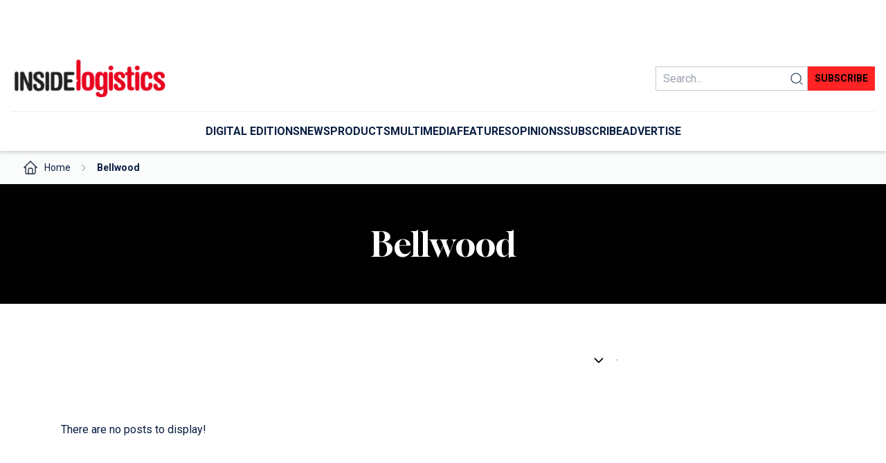

--- FILE ---
content_type: text/html; charset=UTF-8
request_url: https://www.insidelogistics.ca/tag/bellwood/
body_size: 18193
content:
<!DOCTYPE html>
<html lang="en-US">
<head>
	<meta charset="UTF-8" />
	<meta name="viewport" content="width=device-width, initial-scale=1" />
<meta name='robots' content='index, follow, max-image-preview:large, max-snippet:-1, max-video-preview:-1' />
	<style>img:is([sizes="auto" i], [sizes^="auto," i]) { contain-intrinsic-size: 3000px 1500px }</style>
	
	<!-- This site is optimized with the Yoast SEO plugin v18.5.1 - https://yoast.com/wordpress/plugins/seo/ -->
	<link rel="canonical" href="https://www.insidelogistics.ca/tag/bellwood/" />
	<meta property="og:locale" content="en_US" />
	<meta property="og:type" content="article" />
	<meta property="og:title" content="Bellwood Archives - Inside Logistics" />
	<meta property="og:url" content="https://www.insidelogistics.ca/tag/bellwood/" />
	<meta property="og:site_name" content="Inside Logistics" />
	<meta name="twitter:card" content="summary_large_image" />
	<script type="application/ld+json" class="yoast-schema-graph">{"@context":"https://schema.org","@graph":[{"@type":"WebSite","@id":"https://www.insidelogistics.ca/#website","url":"https://www.insidelogistics.ca/","name":"Inside Logistics","description":"","potentialAction":[{"@type":"SearchAction","target":{"@type":"EntryPoint","urlTemplate":"https://www.insidelogistics.ca/?s={search_term_string}"},"query-input":"required name=search_term_string"}],"inLanguage":"en-US"},{"@type":"CollectionPage","@id":"https://www.insidelogistics.ca/tag/bellwood/#webpage","url":"https://www.insidelogistics.ca/tag/bellwood/","name":"Bellwood Archives - Inside Logistics","isPartOf":{"@id":"https://www.insidelogistics.ca/#website"},"breadcrumb":{"@id":"https://www.insidelogistics.ca/tag/bellwood/#breadcrumb"},"inLanguage":"en-US","potentialAction":[{"@type":"ReadAction","target":["https://www.insidelogistics.ca/tag/bellwood/"]}]},{"@type":"BreadcrumbList","@id":"https://www.insidelogistics.ca/tag/bellwood/#breadcrumb","itemListElement":[{"@type":"ListItem","position":1,"name":"Home","item":"https://www.insidelogistics.ca/"},{"@type":"ListItem","position":2,"name":"Bellwood"}]}]}</script>
	<!-- / Yoast SEO plugin. -->


<title>Bellwood Archives - Inside Logistics</title>
<link rel='dns-prefetch' href='//www.googletagmanager.com' />
<link rel="alternate" type="application/rss+xml" title="Inside Logistics &raquo; Feed" href="https://www.insidelogistics.ca/feed/" />
<link rel="alternate" type="application/rss+xml" title="Inside Logistics &raquo; Comments Feed" href="https://www.insidelogistics.ca/comments/feed/" />
<link rel="alternate" type="application/rss+xml" title="Inside Logistics &raquo; Bellwood Tag Feed" href="https://www.insidelogistics.ca/tag/bellwood/feed/" />
<script>
window._wpemojiSettings = {"baseUrl":"https:\/\/s.w.org\/images\/core\/emoji\/16.0.1\/72x72\/","ext":".png","svgUrl":"https:\/\/s.w.org\/images\/core\/emoji\/16.0.1\/svg\/","svgExt":".svg","source":{"concatemoji":"https:\/\/www.insidelogistics.ca\/wp-includes\/js\/wp-emoji-release.min.js?ver=6.8.3"}};
/*! This file is auto-generated */
!function(s,n){var o,i,e;function c(e){try{var t={supportTests:e,timestamp:(new Date).valueOf()};sessionStorage.setItem(o,JSON.stringify(t))}catch(e){}}function p(e,t,n){e.clearRect(0,0,e.canvas.width,e.canvas.height),e.fillText(t,0,0);var t=new Uint32Array(e.getImageData(0,0,e.canvas.width,e.canvas.height).data),a=(e.clearRect(0,0,e.canvas.width,e.canvas.height),e.fillText(n,0,0),new Uint32Array(e.getImageData(0,0,e.canvas.width,e.canvas.height).data));return t.every(function(e,t){return e===a[t]})}function u(e,t){e.clearRect(0,0,e.canvas.width,e.canvas.height),e.fillText(t,0,0);for(var n=e.getImageData(16,16,1,1),a=0;a<n.data.length;a++)if(0!==n.data[a])return!1;return!0}function f(e,t,n,a){switch(t){case"flag":return n(e,"\ud83c\udff3\ufe0f\u200d\u26a7\ufe0f","\ud83c\udff3\ufe0f\u200b\u26a7\ufe0f")?!1:!n(e,"\ud83c\udde8\ud83c\uddf6","\ud83c\udde8\u200b\ud83c\uddf6")&&!n(e,"\ud83c\udff4\udb40\udc67\udb40\udc62\udb40\udc65\udb40\udc6e\udb40\udc67\udb40\udc7f","\ud83c\udff4\u200b\udb40\udc67\u200b\udb40\udc62\u200b\udb40\udc65\u200b\udb40\udc6e\u200b\udb40\udc67\u200b\udb40\udc7f");case"emoji":return!a(e,"\ud83e\udedf")}return!1}function g(e,t,n,a){var r="undefined"!=typeof WorkerGlobalScope&&self instanceof WorkerGlobalScope?new OffscreenCanvas(300,150):s.createElement("canvas"),o=r.getContext("2d",{willReadFrequently:!0}),i=(o.textBaseline="top",o.font="600 32px Arial",{});return e.forEach(function(e){i[e]=t(o,e,n,a)}),i}function t(e){var t=s.createElement("script");t.src=e,t.defer=!0,s.head.appendChild(t)}"undefined"!=typeof Promise&&(o="wpEmojiSettingsSupports",i=["flag","emoji"],n.supports={everything:!0,everythingExceptFlag:!0},e=new Promise(function(e){s.addEventListener("DOMContentLoaded",e,{once:!0})}),new Promise(function(t){var n=function(){try{var e=JSON.parse(sessionStorage.getItem(o));if("object"==typeof e&&"number"==typeof e.timestamp&&(new Date).valueOf()<e.timestamp+604800&&"object"==typeof e.supportTests)return e.supportTests}catch(e){}return null}();if(!n){if("undefined"!=typeof Worker&&"undefined"!=typeof OffscreenCanvas&&"undefined"!=typeof URL&&URL.createObjectURL&&"undefined"!=typeof Blob)try{var e="postMessage("+g.toString()+"("+[JSON.stringify(i),f.toString(),p.toString(),u.toString()].join(",")+"));",a=new Blob([e],{type:"text/javascript"}),r=new Worker(URL.createObjectURL(a),{name:"wpTestEmojiSupports"});return void(r.onmessage=function(e){c(n=e.data),r.terminate(),t(n)})}catch(e){}c(n=g(i,f,p,u))}t(n)}).then(function(e){for(var t in e)n.supports[t]=e[t],n.supports.everything=n.supports.everything&&n.supports[t],"flag"!==t&&(n.supports.everythingExceptFlag=n.supports.everythingExceptFlag&&n.supports[t]);n.supports.everythingExceptFlag=n.supports.everythingExceptFlag&&!n.supports.flag,n.DOMReady=!1,n.readyCallback=function(){n.DOMReady=!0}}).then(function(){return e}).then(function(){var e;n.supports.everything||(n.readyCallback(),(e=n.source||{}).concatemoji?t(e.concatemoji):e.wpemoji&&e.twemoji&&(t(e.twemoji),t(e.wpemoji)))}))}((window,document),window._wpemojiSettings);
</script>
<style id='tk-spacer-style-inline-css'>
/*!************************************************************************************************************************************************************************************************************************************************************************************************!*\
  !*** css ../../../../../../../node_modules/css-loader/dist/cjs.js??ruleSet[1].rules[4].use[1]!../../../../../../../node_modules/postcss-loader/dist/cjs.js??ruleSet[1].rules[4].use[2]!../../../../../../../node_modules/sass-loader/dist/cjs.js??ruleSet[1].rules[4].use[3]!./src/style.scss ***!
  \************************************************************************************************************************************************************************************************************************************************************************************************/
/**
 * The following styles get applied both on the front of your site
 * and in the editor.
 *
 * Replace them with your own styles or remove the file completely.
 */

/*# sourceMappingURL=style-index.css.map*/
</style>
<style id='tkm-blocks-ads-block-style-inline-css'>
.wp-block-tkm-blocks-ads-block iframe{margin-inline:auto}.wp-block-tkm-blocks-ads-block.wallpaper-ad.justify-end+*{max-width:1136px;width:100%}

</style>
<style id='wp-block-separator-inline-css'>
@charset "UTF-8";.wp-block-separator{border:none;border-top:2px solid}:root :where(.wp-block-separator.is-style-dots){height:auto;line-height:1;text-align:center}:root :where(.wp-block-separator.is-style-dots):before{color:currentColor;content:"···";font-family:serif;font-size:1.5em;letter-spacing:2em;padding-left:2em}.wp-block-separator.is-style-dots{background:none!important;border:none!important}
</style>
<style id='wp-block-group-inline-css'>
.wp-block-group{box-sizing:border-box}:where(.wp-block-group.wp-block-group-is-layout-constrained){position:relative}
</style>
<style id='wp-block-site-logo-inline-css'>
.wp-block-site-logo{box-sizing:border-box;line-height:0}.wp-block-site-logo a{display:inline-block;line-height:0}.wp-block-site-logo.is-default-size img{height:auto;width:120px}.wp-block-site-logo img{height:auto;max-width:100%}.wp-block-site-logo a,.wp-block-site-logo img{border-radius:inherit}.wp-block-site-logo.aligncenter{margin-left:auto;margin-right:auto;text-align:center}:root :where(.wp-block-site-logo.is-style-rounded){border-radius:9999px}
</style>
<style id='wp-block-search-inline-css'>
.wp-block-search__button{margin-left:10px;word-break:normal}.wp-block-search__button.has-icon{line-height:0}.wp-block-search__button svg{height:1.25em;min-height:24px;min-width:24px;width:1.25em;fill:currentColor;vertical-align:text-bottom}:where(.wp-block-search__button){border:1px solid #ccc;padding:6px 10px}.wp-block-search__inside-wrapper{display:flex;flex:auto;flex-wrap:nowrap;max-width:100%}.wp-block-search__label{width:100%}.wp-block-search__input{appearance:none;border:1px solid #949494;flex-grow:1;margin-left:0;margin-right:0;min-width:3rem;padding:8px;text-decoration:unset!important}.wp-block-search.wp-block-search__button-only .wp-block-search__button{box-sizing:border-box;display:flex;flex-shrink:0;justify-content:center;margin-left:0;max-width:100%}.wp-block-search.wp-block-search__button-only .wp-block-search__inside-wrapper{min-width:0!important;transition-property:width}.wp-block-search.wp-block-search__button-only .wp-block-search__input{flex-basis:100%;transition-duration:.3s}.wp-block-search.wp-block-search__button-only.wp-block-search__searchfield-hidden,.wp-block-search.wp-block-search__button-only.wp-block-search__searchfield-hidden .wp-block-search__inside-wrapper{overflow:hidden}.wp-block-search.wp-block-search__button-only.wp-block-search__searchfield-hidden .wp-block-search__input{border-left-width:0!important;border-right-width:0!important;flex-basis:0;flex-grow:0;margin:0;min-width:0!important;padding-left:0!important;padding-right:0!important;width:0!important}:where(.wp-block-search__input){font-family:inherit;font-size:inherit;font-style:inherit;font-weight:inherit;letter-spacing:inherit;line-height:inherit;text-transform:inherit}:where(.wp-block-search__button-inside .wp-block-search__inside-wrapper){border:1px solid #949494;box-sizing:border-box;padding:4px}:where(.wp-block-search__button-inside .wp-block-search__inside-wrapper) .wp-block-search__input{border:none;border-radius:0;padding:0 4px}:where(.wp-block-search__button-inside .wp-block-search__inside-wrapper) .wp-block-search__input:focus{outline:none}:where(.wp-block-search__button-inside .wp-block-search__inside-wrapper) :where(.wp-block-search__button){padding:4px 8px}.wp-block-search.aligncenter .wp-block-search__inside-wrapper{margin:auto}.wp-block[data-align=right] .wp-block-search.wp-block-search__button-only .wp-block-search__inside-wrapper{float:right}
</style>
<style id='wp-block-button-inline-css'>
.wp-block-button__link{align-content:center;box-sizing:border-box;cursor:pointer;display:inline-block;height:100%;text-align:center;word-break:break-word}.wp-block-button__link.aligncenter{text-align:center}.wp-block-button__link.alignright{text-align:right}:where(.wp-block-button__link){border-radius:9999px;box-shadow:none;padding:calc(.667em + 2px) calc(1.333em + 2px);text-decoration:none}.wp-block-button[style*=text-decoration] .wp-block-button__link{text-decoration:inherit}.wp-block-buttons>.wp-block-button.has-custom-width{max-width:none}.wp-block-buttons>.wp-block-button.has-custom-width .wp-block-button__link{width:100%}.wp-block-buttons>.wp-block-button.has-custom-font-size .wp-block-button__link{font-size:inherit}.wp-block-buttons>.wp-block-button.wp-block-button__width-25{width:calc(25% - var(--wp--style--block-gap, .5em)*.75)}.wp-block-buttons>.wp-block-button.wp-block-button__width-50{width:calc(50% - var(--wp--style--block-gap, .5em)*.5)}.wp-block-buttons>.wp-block-button.wp-block-button__width-75{width:calc(75% - var(--wp--style--block-gap, .5em)*.25)}.wp-block-buttons>.wp-block-button.wp-block-button__width-100{flex-basis:100%;width:100%}.wp-block-buttons.is-vertical>.wp-block-button.wp-block-button__width-25{width:25%}.wp-block-buttons.is-vertical>.wp-block-button.wp-block-button__width-50{width:50%}.wp-block-buttons.is-vertical>.wp-block-button.wp-block-button__width-75{width:75%}.wp-block-button.is-style-squared,.wp-block-button__link.wp-block-button.is-style-squared{border-radius:0}.wp-block-button.no-border-radius,.wp-block-button__link.no-border-radius{border-radius:0!important}:root :where(.wp-block-button .wp-block-button__link.is-style-outline),:root :where(.wp-block-button.is-style-outline>.wp-block-button__link){border:2px solid;padding:.667em 1.333em}:root :where(.wp-block-button .wp-block-button__link.is-style-outline:not(.has-text-color)),:root :where(.wp-block-button.is-style-outline>.wp-block-button__link:not(.has-text-color)){color:currentColor}:root :where(.wp-block-button .wp-block-button__link.is-style-outline:not(.has-background)),:root :where(.wp-block-button.is-style-outline>.wp-block-button__link:not(.has-background)){background-color:initial;background-image:none}
</style>
<style id='wp-block-buttons-inline-css'>
.wp-block-buttons{box-sizing:border-box}.wp-block-buttons.is-vertical{flex-direction:column}.wp-block-buttons.is-vertical>.wp-block-button:last-child{margin-bottom:0}.wp-block-buttons>.wp-block-button{display:inline-block;margin:0}.wp-block-buttons.is-content-justification-left{justify-content:flex-start}.wp-block-buttons.is-content-justification-left.is-vertical{align-items:flex-start}.wp-block-buttons.is-content-justification-center{justify-content:center}.wp-block-buttons.is-content-justification-center.is-vertical{align-items:center}.wp-block-buttons.is-content-justification-right{justify-content:flex-end}.wp-block-buttons.is-content-justification-right.is-vertical{align-items:flex-end}.wp-block-buttons.is-content-justification-space-between{justify-content:space-between}.wp-block-buttons.aligncenter{text-align:center}.wp-block-buttons:not(.is-content-justification-space-between,.is-content-justification-right,.is-content-justification-left,.is-content-justification-center) .wp-block-button.aligncenter{margin-left:auto;margin-right:auto;width:100%}.wp-block-buttons[style*=text-decoration] .wp-block-button,.wp-block-buttons[style*=text-decoration] .wp-block-button__link{text-decoration:inherit}.wp-block-buttons.has-custom-font-size .wp-block-button__link{font-size:inherit}.wp-block-buttons .wp-block-button__link{width:100%}.wp-block-button.aligncenter{text-align:center}
</style>
<style id='tkm-blocks-mega-menu-item-style-inline-css'>
.wp-block-tkm-blocks-mega-menu-item.has-submenu>a:after,.wp-block-tkm-blocks-mega-menu-item.has-submenu>span:after{content:url([data-uri]);margin-left:1rem}

</style>
<style id='tkm-blocks-mega-menu-block-style-inline-css'>


</style>
<style id='wp-block-query-title-inline-css'>
.wp-block-query-title{box-sizing:border-box}
</style>
<style id='wp-block-paragraph-inline-css'>
.is-small-text{font-size:.875em}.is-regular-text{font-size:1em}.is-large-text{font-size:2.25em}.is-larger-text{font-size:3em}.has-drop-cap:not(:focus):first-letter{float:left;font-size:8.4em;font-style:normal;font-weight:100;line-height:.68;margin:.05em .1em 0 0;text-transform:uppercase}body.rtl .has-drop-cap:not(:focus):first-letter{float:none;margin-left:.1em}p.has-drop-cap.has-background{overflow:hidden}:root :where(p.has-background){padding:1.25em 2.375em}:where(p.has-text-color:not(.has-link-color)) a{color:inherit}p.has-text-align-left[style*="writing-mode:vertical-lr"],p.has-text-align-right[style*="writing-mode:vertical-rl"]{rotate:180deg}
</style>
<style id='tkm-blocks-post-archive-style-inline-css'>


</style>
<style id='wp-block-spacer-inline-css'>
.wp-block-spacer{clear:both}
</style>
<style id='wp-block-columns-inline-css'>
.wp-block-columns{align-items:normal!important;box-sizing:border-box;display:flex;flex-wrap:wrap!important}@media (min-width:782px){.wp-block-columns{flex-wrap:nowrap!important}}.wp-block-columns.are-vertically-aligned-top{align-items:flex-start}.wp-block-columns.are-vertically-aligned-center{align-items:center}.wp-block-columns.are-vertically-aligned-bottom{align-items:flex-end}@media (max-width:781px){.wp-block-columns:not(.is-not-stacked-on-mobile)>.wp-block-column{flex-basis:100%!important}}@media (min-width:782px){.wp-block-columns:not(.is-not-stacked-on-mobile)>.wp-block-column{flex-basis:0;flex-grow:1}.wp-block-columns:not(.is-not-stacked-on-mobile)>.wp-block-column[style*=flex-basis]{flex-grow:0}}.wp-block-columns.is-not-stacked-on-mobile{flex-wrap:nowrap!important}.wp-block-columns.is-not-stacked-on-mobile>.wp-block-column{flex-basis:0;flex-grow:1}.wp-block-columns.is-not-stacked-on-mobile>.wp-block-column[style*=flex-basis]{flex-grow:0}:where(.wp-block-columns){margin-bottom:1.75em}:where(.wp-block-columns.has-background){padding:1.25em 2.375em}.wp-block-column{flex-grow:1;min-width:0;overflow-wrap:break-word;word-break:break-word}.wp-block-column.is-vertically-aligned-top{align-self:flex-start}.wp-block-column.is-vertically-aligned-center{align-self:center}.wp-block-column.is-vertically-aligned-bottom{align-self:flex-end}.wp-block-column.is-vertically-aligned-stretch{align-self:stretch}.wp-block-column.is-vertically-aligned-bottom,.wp-block-column.is-vertically-aligned-center,.wp-block-column.is-vertically-aligned-top{width:100%}
</style>
<style id='wp-block-navigation-link-inline-css'>
.wp-block-navigation .wp-block-navigation-item__label{overflow-wrap:break-word}.wp-block-navigation .wp-block-navigation-item__description{display:none}.link-ui-tools{border-top:1px solid #f0f0f0;padding:8px}.link-ui-block-inserter{padding-top:8px}.link-ui-block-inserter__back{margin-left:8px;text-transform:uppercase}
</style>
<link rel='stylesheet' id='wp-block-navigation-css' href='https://www.insidelogistics.ca/wp-includes/blocks/navigation/style.min.css?ver=6.8.3' media='all' />
<style id='wp-block-heading-inline-css'>
h1.has-background,h2.has-background,h3.has-background,h4.has-background,h5.has-background,h6.has-background{padding:1.25em 2.375em}h1.has-text-align-left[style*=writing-mode]:where([style*=vertical-lr]),h1.has-text-align-right[style*=writing-mode]:where([style*=vertical-rl]),h2.has-text-align-left[style*=writing-mode]:where([style*=vertical-lr]),h2.has-text-align-right[style*=writing-mode]:where([style*=vertical-rl]),h3.has-text-align-left[style*=writing-mode]:where([style*=vertical-lr]),h3.has-text-align-right[style*=writing-mode]:where([style*=vertical-rl]),h4.has-text-align-left[style*=writing-mode]:where([style*=vertical-lr]),h4.has-text-align-right[style*=writing-mode]:where([style*=vertical-rl]),h5.has-text-align-left[style*=writing-mode]:where([style*=vertical-lr]),h5.has-text-align-right[style*=writing-mode]:where([style*=vertical-rl]),h6.has-text-align-left[style*=writing-mode]:where([style*=vertical-lr]),h6.has-text-align-right[style*=writing-mode]:where([style*=vertical-rl]){rotate:180deg}
</style>
<style id='wp-block-post-featured-image-inline-css'>
.wp-block-post-featured-image{margin-left:0;margin-right:0}.wp-block-post-featured-image a{display:block;height:100%}.wp-block-post-featured-image :where(img){box-sizing:border-box;height:auto;max-width:100%;vertical-align:bottom;width:100%}.wp-block-post-featured-image.alignfull img,.wp-block-post-featured-image.alignwide img{width:100%}.wp-block-post-featured-image .wp-block-post-featured-image__overlay.has-background-dim{background-color:#000;inset:0;position:absolute}.wp-block-post-featured-image{position:relative}.wp-block-post-featured-image .wp-block-post-featured-image__overlay.has-background-gradient{background-color:initial}.wp-block-post-featured-image .wp-block-post-featured-image__overlay.has-background-dim-0{opacity:0}.wp-block-post-featured-image .wp-block-post-featured-image__overlay.has-background-dim-10{opacity:.1}.wp-block-post-featured-image .wp-block-post-featured-image__overlay.has-background-dim-20{opacity:.2}.wp-block-post-featured-image .wp-block-post-featured-image__overlay.has-background-dim-30{opacity:.3}.wp-block-post-featured-image .wp-block-post-featured-image__overlay.has-background-dim-40{opacity:.4}.wp-block-post-featured-image .wp-block-post-featured-image__overlay.has-background-dim-50{opacity:.5}.wp-block-post-featured-image .wp-block-post-featured-image__overlay.has-background-dim-60{opacity:.6}.wp-block-post-featured-image .wp-block-post-featured-image__overlay.has-background-dim-70{opacity:.7}.wp-block-post-featured-image .wp-block-post-featured-image__overlay.has-background-dim-80{opacity:.8}.wp-block-post-featured-image .wp-block-post-featured-image__overlay.has-background-dim-90{opacity:.9}.wp-block-post-featured-image .wp-block-post-featured-image__overlay.has-background-dim-100{opacity:1}.wp-block-post-featured-image:where(.alignleft,.alignright){width:100%}
</style>
<style id='wp-block-post-title-inline-css'>
.wp-block-post-title{box-sizing:border-box;word-break:break-word}.wp-block-post-title :where(a){display:inline-block;font-family:inherit;font-size:inherit;font-style:inherit;font-weight:inherit;letter-spacing:inherit;line-height:inherit;text-decoration:inherit}
</style>
<style id='wp-block-post-excerpt-inline-css'>
:where(.wp-block-post-excerpt){box-sizing:border-box;margin-bottom:var(--wp--style--block-gap);margin-top:var(--wp--style--block-gap)}.wp-block-post-excerpt__excerpt{margin-bottom:0;margin-top:0}.wp-block-post-excerpt__more-text{margin-bottom:0;margin-top:var(--wp--style--block-gap)}.wp-block-post-excerpt__more-link{display:inline-block}
</style>
<link rel='stylesheet' id='wp-block-social-links-css' href='https://www.insidelogistics.ca/wp-includes/blocks/social-links/style.min.css?ver=6.8.3' media='all' />
<style id='wp-block-post-template-inline-css'>
.wp-block-post-template{box-sizing:border-box;list-style:none;margin-bottom:0;margin-top:0;max-width:100%;padding:0}.wp-block-post-template.is-flex-container{display:flex;flex-direction:row;flex-wrap:wrap;gap:1.25em}.wp-block-post-template.is-flex-container>li{margin:0;width:100%}@media (min-width:600px){.wp-block-post-template.is-flex-container.is-flex-container.columns-2>li{width:calc(50% - .625em)}.wp-block-post-template.is-flex-container.is-flex-container.columns-3>li{width:calc(33.33333% - .83333em)}.wp-block-post-template.is-flex-container.is-flex-container.columns-4>li{width:calc(25% - .9375em)}.wp-block-post-template.is-flex-container.is-flex-container.columns-5>li{width:calc(20% - 1em)}.wp-block-post-template.is-flex-container.is-flex-container.columns-6>li{width:calc(16.66667% - 1.04167em)}}@media (max-width:600px){.wp-block-post-template-is-layout-grid.wp-block-post-template-is-layout-grid.wp-block-post-template-is-layout-grid.wp-block-post-template-is-layout-grid{grid-template-columns:1fr}}.wp-block-post-template-is-layout-constrained>li>.alignright,.wp-block-post-template-is-layout-flow>li>.alignright{float:right;margin-inline-end:0;margin-inline-start:2em}.wp-block-post-template-is-layout-constrained>li>.alignleft,.wp-block-post-template-is-layout-flow>li>.alignleft{float:left;margin-inline-end:2em;margin-inline-start:0}.wp-block-post-template-is-layout-constrained>li>.aligncenter,.wp-block-post-template-is-layout-flow>li>.aligncenter{margin-inline-end:auto;margin-inline-start:auto}
</style>
<link rel='stylesheet' id='wp-block-image-css' href='https://www.insidelogistics.ca/wp-includes/blocks/image/style.min.css?ver=6.8.3' media='all' />
<style id='wp-emoji-styles-inline-css'>

	img.wp-smiley, img.emoji {
		display: inline !important;
		border: none !important;
		box-shadow: none !important;
		height: 1em !important;
		width: 1em !important;
		margin: 0 0.07em !important;
		vertical-align: -0.1em !important;
		background: none !important;
		padding: 0 !important;
	}
</style>
<link rel='stylesheet' id='wp-block-library-css' href='https://www.insidelogistics.ca/wp-includes/css/dist/block-library/common.min.css?ver=6.8.3' media='all' />
<style id='global-styles-inline-css'>
:root{--wp--preset--aspect-ratio--square: 1;--wp--preset--aspect-ratio--4-3: 4/3;--wp--preset--aspect-ratio--3-4: 3/4;--wp--preset--aspect-ratio--3-2: 3/2;--wp--preset--aspect-ratio--2-3: 2/3;--wp--preset--aspect-ratio--16-9: 16/9;--wp--preset--aspect-ratio--9-16: 9/16;--wp--preset--color--black: #000000;--wp--preset--color--cyan-bluish-gray: #abb8c3;--wp--preset--color--white: #ffffff;--wp--preset--color--pale-pink: #f78da7;--wp--preset--color--vivid-red: #cf2e2e;--wp--preset--color--luminous-vivid-orange: #ff6900;--wp--preset--color--luminous-vivid-amber: #fcb900;--wp--preset--color--light-green-cyan: #7bdcb5;--wp--preset--color--vivid-green-cyan: #00d084;--wp--preset--color--pale-cyan-blue: #8ed1fc;--wp--preset--color--vivid-cyan-blue: #0693e3;--wp--preset--color--vivid-purple: #9b51e0;--wp--preset--color--primary: #ff2323;--wp--preset--color--primary-light: #fff6f6;--wp--preset--color--primary-hover: #e62020;--wp--preset--color--category: #003e9c;--wp--preset--color--neutral-10: #fafbfb;--wp--preset--color--neutral-30: #ebedf0;--wp--preset--color--neutral-50: #c2c7d0;--wp--preset--color--neutral-600: #505f79;--wp--preset--color--neutral-900: #091e42;--wp--preset--gradient--vivid-cyan-blue-to-vivid-purple: linear-gradient(135deg,rgba(6,147,227,1) 0%,rgb(155,81,224) 100%);--wp--preset--gradient--light-green-cyan-to-vivid-green-cyan: linear-gradient(135deg,rgb(122,220,180) 0%,rgb(0,208,130) 100%);--wp--preset--gradient--luminous-vivid-amber-to-luminous-vivid-orange: linear-gradient(135deg,rgba(252,185,0,1) 0%,rgba(255,105,0,1) 100%);--wp--preset--gradient--luminous-vivid-orange-to-vivid-red: linear-gradient(135deg,rgba(255,105,0,1) 0%,rgb(207,46,46) 100%);--wp--preset--gradient--very-light-gray-to-cyan-bluish-gray: linear-gradient(135deg,rgb(238,238,238) 0%,rgb(169,184,195) 100%);--wp--preset--gradient--cool-to-warm-spectrum: linear-gradient(135deg,rgb(74,234,220) 0%,rgb(151,120,209) 20%,rgb(207,42,186) 40%,rgb(238,44,130) 60%,rgb(251,105,98) 80%,rgb(254,248,76) 100%);--wp--preset--gradient--blush-light-purple: linear-gradient(135deg,rgb(255,206,236) 0%,rgb(152,150,240) 100%);--wp--preset--gradient--blush-bordeaux: linear-gradient(135deg,rgb(254,205,165) 0%,rgb(254,45,45) 50%,rgb(107,0,62) 100%);--wp--preset--gradient--luminous-dusk: linear-gradient(135deg,rgb(255,203,112) 0%,rgb(199,81,192) 50%,rgb(65,88,208) 100%);--wp--preset--gradient--pale-ocean: linear-gradient(135deg,rgb(255,245,203) 0%,rgb(182,227,212) 50%,rgb(51,167,181) 100%);--wp--preset--gradient--electric-grass: linear-gradient(135deg,rgb(202,248,128) 0%,rgb(113,206,126) 100%);--wp--preset--gradient--midnight: linear-gradient(135deg,rgb(2,3,129) 0%,rgb(40,116,252) 100%);--wp--preset--font-size--small: 13px;--wp--preset--font-size--medium: clamp(14px, 0.875rem + ((1vw - 3.2px) * 0.469), 20px);--wp--preset--font-size--large: clamp(22.041px, 1.378rem + ((1vw - 3.2px) * 1.091), 36px);--wp--preset--font-size--x-large: clamp(25.014px, 1.563rem + ((1vw - 3.2px) * 1.327), 42px);--wp--preset--font-size--body-small: 13px;--wp--preset--font-family--gloock: Gloock, serif;--wp--preset--font-family--roboto: Roboto, sans-serif;--wp--preset--spacing--20: 4px;--wp--preset--spacing--30: 8px;--wp--preset--spacing--40: 12px;--wp--preset--spacing--50: 16px;--wp--preset--spacing--60: 20px;--wp--preset--spacing--70: 24px;--wp--preset--spacing--80: 28px;--wp--preset--shadow--natural: 6px 6px 9px rgba(0, 0, 0, 0.2);--wp--preset--shadow--deep: 12px 12px 50px rgba(0, 0, 0, 0.4);--wp--preset--shadow--sharp: 6px 6px 0px rgba(0, 0, 0, 0.2);--wp--preset--shadow--outlined: 6px 6px 0px -3px rgba(255, 255, 255, 1), 6px 6px rgba(0, 0, 0, 1);--wp--preset--shadow--crisp: 6px 6px 0px rgba(0, 0, 0, 1);--wp--custom--gap: 1rem;}.wp-block-button .wp-block-button__link{--wp--preset--color--white: #ffffff;--wp--preset--color--black: #000000;--wp--preset--color--primary: #ff2323;--wp--preset--color--neutral-900: #091e42;}.wp-block-group{--wp--preset--color--white: #ffffff;--wp--preset--color--black: #000000;--wp--preset--color--primary: #ff2323;--wp--preset--color--primary-light: #fff6f6;--wp--preset--color--neutral-900: #091e42;--wp--preset--color--neutral-600: #505f79;--wp--preset--color--neutral-50: #c2c7d0;--wp--preset--color--neutral-30: #ebedf0;}:root { --wp--style--global--content-size: 1136px;--wp--style--global--wide-size: calc( var(--wp--style--global--content-size) + 7% ); }:where(body) { margin: 0; }.wp-site-blocks { padding-top: var(--wp--style--root--padding-top); padding-bottom: var(--wp--style--root--padding-bottom); }.has-global-padding { padding-right: var(--wp--style--root--padding-right); padding-left: var(--wp--style--root--padding-left); }.has-global-padding > .alignfull { margin-right: calc(var(--wp--style--root--padding-right) * -1); margin-left: calc(var(--wp--style--root--padding-left) * -1); }.has-global-padding :where(:not(.alignfull.is-layout-flow) > .has-global-padding:not(.wp-block-block, .alignfull)) { padding-right: 0; padding-left: 0; }.has-global-padding :where(:not(.alignfull.is-layout-flow) > .has-global-padding:not(.wp-block-block, .alignfull)) > .alignfull { margin-left: 0; margin-right: 0; }.wp-site-blocks > .alignleft { float: left; margin-right: 2em; }.wp-site-blocks > .alignright { float: right; margin-left: 2em; }.wp-site-blocks > .aligncenter { justify-content: center; margin-left: auto; margin-right: auto; }:where(.wp-site-blocks) > * { margin-block-start: ; margin-block-end: 0; }:where(.wp-site-blocks) > :first-child { margin-block-start: 0; }:where(.wp-site-blocks) > :last-child { margin-block-end: 0; }:root { --wp--style--block-gap: ; }.is-layout-flow > .alignleft{float: left;margin-inline-start: 0;margin-inline-end: 2em;}.is-layout-flow > .alignright{float: right;margin-inline-start: 2em;margin-inline-end: 0;}.is-layout-flow > .aligncenter{margin-left: auto !important;margin-right: auto !important;}.is-layout-constrained > .alignleft{float: left;margin-inline-start: 0;margin-inline-end: 2em;}.is-layout-constrained > .alignright{float: right;margin-inline-start: 2em;margin-inline-end: 0;}.is-layout-constrained > .aligncenter{margin-left: auto !important;margin-right: auto !important;}.is-layout-constrained > :where(:not(.alignleft):not(.alignright):not(.alignfull)){max-width: var(--wp--style--global--content-size);margin-left: auto !important;margin-right: auto !important;}.is-layout-constrained > .alignwide{max-width: var(--wp--style--global--wide-size);}body .is-layout-flex{display: flex;}.is-layout-flex{flex-wrap: wrap;align-items: center;}.is-layout-flex > :is(*, div){margin: 0;}body .is-layout-grid{display: grid;}.is-layout-grid > :is(*, div){margin: 0;}body{--wp--style--root--padding-top: 0px;--wp--style--root--padding-right: 1rem;--wp--style--root--padding-bottom: 0px;--wp--style--root--padding-left: 1rem;}a:where(:not(.wp-element-button)){text-decoration: underline;}:root :where(.wp-element-button, .wp-block-button__link){background-color: #32373c;border-width: 0;color: #fff;font-family: inherit;font-size: inherit;line-height: inherit;padding: calc(0.667em + 2px) calc(1.333em + 2px);text-decoration: none;}.has-black-color{color: var(--wp--preset--color--black) !important;}.has-cyan-bluish-gray-color{color: var(--wp--preset--color--cyan-bluish-gray) !important;}.has-white-color{color: var(--wp--preset--color--white) !important;}.has-pale-pink-color{color: var(--wp--preset--color--pale-pink) !important;}.has-vivid-red-color{color: var(--wp--preset--color--vivid-red) !important;}.has-luminous-vivid-orange-color{color: var(--wp--preset--color--luminous-vivid-orange) !important;}.has-luminous-vivid-amber-color{color: var(--wp--preset--color--luminous-vivid-amber) !important;}.has-light-green-cyan-color{color: var(--wp--preset--color--light-green-cyan) !important;}.has-vivid-green-cyan-color{color: var(--wp--preset--color--vivid-green-cyan) !important;}.has-pale-cyan-blue-color{color: var(--wp--preset--color--pale-cyan-blue) !important;}.has-vivid-cyan-blue-color{color: var(--wp--preset--color--vivid-cyan-blue) !important;}.has-vivid-purple-color{color: var(--wp--preset--color--vivid-purple) !important;}.has-primary-color{color: var(--wp--preset--color--primary) !important;}.has-primary-light-color{color: var(--wp--preset--color--primary-light) !important;}.has-primary-hover-color{color: var(--wp--preset--color--primary-hover) !important;}.has-category-color{color: var(--wp--preset--color--category) !important;}.has-neutral-10-color{color: var(--wp--preset--color--neutral-10) !important;}.has-neutral-30-color{color: var(--wp--preset--color--neutral-30) !important;}.has-neutral-50-color{color: var(--wp--preset--color--neutral-50) !important;}.has-neutral-600-color{color: var(--wp--preset--color--neutral-600) !important;}.has-neutral-900-color{color: var(--wp--preset--color--neutral-900) !important;}.has-black-background-color{background-color: var(--wp--preset--color--black) !important;}.has-cyan-bluish-gray-background-color{background-color: var(--wp--preset--color--cyan-bluish-gray) !important;}.has-white-background-color{background-color: var(--wp--preset--color--white) !important;}.has-pale-pink-background-color{background-color: var(--wp--preset--color--pale-pink) !important;}.has-vivid-red-background-color{background-color: var(--wp--preset--color--vivid-red) !important;}.has-luminous-vivid-orange-background-color{background-color: var(--wp--preset--color--luminous-vivid-orange) !important;}.has-luminous-vivid-amber-background-color{background-color: var(--wp--preset--color--luminous-vivid-amber) !important;}.has-light-green-cyan-background-color{background-color: var(--wp--preset--color--light-green-cyan) !important;}.has-vivid-green-cyan-background-color{background-color: var(--wp--preset--color--vivid-green-cyan) !important;}.has-pale-cyan-blue-background-color{background-color: var(--wp--preset--color--pale-cyan-blue) !important;}.has-vivid-cyan-blue-background-color{background-color: var(--wp--preset--color--vivid-cyan-blue) !important;}.has-vivid-purple-background-color{background-color: var(--wp--preset--color--vivid-purple) !important;}.has-primary-background-color{background-color: var(--wp--preset--color--primary) !important;}.has-primary-light-background-color{background-color: var(--wp--preset--color--primary-light) !important;}.has-primary-hover-background-color{background-color: var(--wp--preset--color--primary-hover) !important;}.has-category-background-color{background-color: var(--wp--preset--color--category) !important;}.has-neutral-10-background-color{background-color: var(--wp--preset--color--neutral-10) !important;}.has-neutral-30-background-color{background-color: var(--wp--preset--color--neutral-30) !important;}.has-neutral-50-background-color{background-color: var(--wp--preset--color--neutral-50) !important;}.has-neutral-600-background-color{background-color: var(--wp--preset--color--neutral-600) !important;}.has-neutral-900-background-color{background-color: var(--wp--preset--color--neutral-900) !important;}.has-black-border-color{border-color: var(--wp--preset--color--black) !important;}.has-cyan-bluish-gray-border-color{border-color: var(--wp--preset--color--cyan-bluish-gray) !important;}.has-white-border-color{border-color: var(--wp--preset--color--white) !important;}.has-pale-pink-border-color{border-color: var(--wp--preset--color--pale-pink) !important;}.has-vivid-red-border-color{border-color: var(--wp--preset--color--vivid-red) !important;}.has-luminous-vivid-orange-border-color{border-color: var(--wp--preset--color--luminous-vivid-orange) !important;}.has-luminous-vivid-amber-border-color{border-color: var(--wp--preset--color--luminous-vivid-amber) !important;}.has-light-green-cyan-border-color{border-color: var(--wp--preset--color--light-green-cyan) !important;}.has-vivid-green-cyan-border-color{border-color: var(--wp--preset--color--vivid-green-cyan) !important;}.has-pale-cyan-blue-border-color{border-color: var(--wp--preset--color--pale-cyan-blue) !important;}.has-vivid-cyan-blue-border-color{border-color: var(--wp--preset--color--vivid-cyan-blue) !important;}.has-vivid-purple-border-color{border-color: var(--wp--preset--color--vivid-purple) !important;}.has-primary-border-color{border-color: var(--wp--preset--color--primary) !important;}.has-primary-light-border-color{border-color: var(--wp--preset--color--primary-light) !important;}.has-primary-hover-border-color{border-color: var(--wp--preset--color--primary-hover) !important;}.has-category-border-color{border-color: var(--wp--preset--color--category) !important;}.has-neutral-10-border-color{border-color: var(--wp--preset--color--neutral-10) !important;}.has-neutral-30-border-color{border-color: var(--wp--preset--color--neutral-30) !important;}.has-neutral-50-border-color{border-color: var(--wp--preset--color--neutral-50) !important;}.has-neutral-600-border-color{border-color: var(--wp--preset--color--neutral-600) !important;}.has-neutral-900-border-color{border-color: var(--wp--preset--color--neutral-900) !important;}.has-vivid-cyan-blue-to-vivid-purple-gradient-background{background: var(--wp--preset--gradient--vivid-cyan-blue-to-vivid-purple) !important;}.has-light-green-cyan-to-vivid-green-cyan-gradient-background{background: var(--wp--preset--gradient--light-green-cyan-to-vivid-green-cyan) !important;}.has-luminous-vivid-amber-to-luminous-vivid-orange-gradient-background{background: var(--wp--preset--gradient--luminous-vivid-amber-to-luminous-vivid-orange) !important;}.has-luminous-vivid-orange-to-vivid-red-gradient-background{background: var(--wp--preset--gradient--luminous-vivid-orange-to-vivid-red) !important;}.has-very-light-gray-to-cyan-bluish-gray-gradient-background{background: var(--wp--preset--gradient--very-light-gray-to-cyan-bluish-gray) !important;}.has-cool-to-warm-spectrum-gradient-background{background: var(--wp--preset--gradient--cool-to-warm-spectrum) !important;}.has-blush-light-purple-gradient-background{background: var(--wp--preset--gradient--blush-light-purple) !important;}.has-blush-bordeaux-gradient-background{background: var(--wp--preset--gradient--blush-bordeaux) !important;}.has-luminous-dusk-gradient-background{background: var(--wp--preset--gradient--luminous-dusk) !important;}.has-pale-ocean-gradient-background{background: var(--wp--preset--gradient--pale-ocean) !important;}.has-electric-grass-gradient-background{background: var(--wp--preset--gradient--electric-grass) !important;}.has-midnight-gradient-background{background: var(--wp--preset--gradient--midnight) !important;}.has-small-font-size{font-size: var(--wp--preset--font-size--small) !important;}.has-medium-font-size{font-size: var(--wp--preset--font-size--medium) !important;}.has-large-font-size{font-size: var(--wp--preset--font-size--large) !important;}.has-x-large-font-size{font-size: var(--wp--preset--font-size--x-large) !important;}.has-body-small-font-size{font-size: var(--wp--preset--font-size--body-small) !important;}.has-gloock-font-family{font-family: var(--wp--preset--font-family--gloock) !important;}.has-roboto-font-family{font-family: var(--wp--preset--font-family--roboto) !important;}.wp-block-button .wp-block-button__link.has-white-color{color: var(--wp--preset--color--white) !important;}.wp-block-button .wp-block-button__link.has-black-color{color: var(--wp--preset--color--black) !important;}.wp-block-button .wp-block-button__link.has-primary-color{color: var(--wp--preset--color--primary) !important;}.wp-block-button .wp-block-button__link.has-neutral-900-color{color: var(--wp--preset--color--neutral-900) !important;}.wp-block-button .wp-block-button__link.has-white-background-color{background-color: var(--wp--preset--color--white) !important;}.wp-block-button .wp-block-button__link.has-black-background-color{background-color: var(--wp--preset--color--black) !important;}.wp-block-button .wp-block-button__link.has-primary-background-color{background-color: var(--wp--preset--color--primary) !important;}.wp-block-button .wp-block-button__link.has-neutral-900-background-color{background-color: var(--wp--preset--color--neutral-900) !important;}.wp-block-button .wp-block-button__link.has-white-border-color{border-color: var(--wp--preset--color--white) !important;}.wp-block-button .wp-block-button__link.has-black-border-color{border-color: var(--wp--preset--color--black) !important;}.wp-block-button .wp-block-button__link.has-primary-border-color{border-color: var(--wp--preset--color--primary) !important;}.wp-block-button .wp-block-button__link.has-neutral-900-border-color{border-color: var(--wp--preset--color--neutral-900) !important;}.wp-block-group.has-white-color{color: var(--wp--preset--color--white) !important;}.wp-block-group.has-black-color{color: var(--wp--preset--color--black) !important;}.wp-block-group.has-primary-color{color: var(--wp--preset--color--primary) !important;}.wp-block-group.has-primary-light-color{color: var(--wp--preset--color--primary-light) !important;}.wp-block-group.has-neutral-900-color{color: var(--wp--preset--color--neutral-900) !important;}.wp-block-group.has-neutral-600-color{color: var(--wp--preset--color--neutral-600) !important;}.wp-block-group.has-neutral-50-color{color: var(--wp--preset--color--neutral-50) !important;}.wp-block-group.has-neutral-30-color{color: var(--wp--preset--color--neutral-30) !important;}.wp-block-group.has-white-background-color{background-color: var(--wp--preset--color--white) !important;}.wp-block-group.has-black-background-color{background-color: var(--wp--preset--color--black) !important;}.wp-block-group.has-primary-background-color{background-color: var(--wp--preset--color--primary) !important;}.wp-block-group.has-primary-light-background-color{background-color: var(--wp--preset--color--primary-light) !important;}.wp-block-group.has-neutral-900-background-color{background-color: var(--wp--preset--color--neutral-900) !important;}.wp-block-group.has-neutral-600-background-color{background-color: var(--wp--preset--color--neutral-600) !important;}.wp-block-group.has-neutral-50-background-color{background-color: var(--wp--preset--color--neutral-50) !important;}.wp-block-group.has-neutral-30-background-color{background-color: var(--wp--preset--color--neutral-30) !important;}.wp-block-group.has-white-border-color{border-color: var(--wp--preset--color--white) !important;}.wp-block-group.has-black-border-color{border-color: var(--wp--preset--color--black) !important;}.wp-block-group.has-primary-border-color{border-color: var(--wp--preset--color--primary) !important;}.wp-block-group.has-primary-light-border-color{border-color: var(--wp--preset--color--primary-light) !important;}.wp-block-group.has-neutral-900-border-color{border-color: var(--wp--preset--color--neutral-900) !important;}.wp-block-group.has-neutral-600-border-color{border-color: var(--wp--preset--color--neutral-600) !important;}.wp-block-group.has-neutral-50-border-color{border-color: var(--wp--preset--color--neutral-50) !important;}.wp-block-group.has-neutral-30-border-color{border-color: var(--wp--preset--color--neutral-30) !important;}
</style>
<style id='core-block-supports-inline-css'>
.wp-container-core-group-is-layout-3b4e9d3e{flex-wrap:nowrap;gap:1rem;}.wp-container-core-group-is-layout-cb46ffcb{flex-wrap:nowrap;justify-content:space-between;}.wp-elements-7a67e2928f980d584c0bd7f4f479c687 a:where(:not(.wp-element-button)){color:var(--wp--preset--color--white);}.wp-container-core-group-is-layout-17124a9a{flex-wrap:nowrap;justify-content:flex-end;}.wp-container-core-group-is-layout-23441af8{flex-wrap:nowrap;justify-content:center;}.wp-container-core-columns-is-layout-cbe57604{flex-wrap:nowrap;gap:2em var(--wp--preset--spacing--50);}.wp-container-core-group-is-layout-b93cabc5{flex-wrap:nowrap;justify-content:center;align-items:flex-start;}.wp-container-core-navigation-is-layout-09df29df{flex-wrap:nowrap;gap:var(--wp--preset--spacing--30);}.wp-container-core-buttons-is-layout-6c531013{flex-wrap:nowrap;}.wp-container-core-group-is-layout-74078638{gap:32px;justify-content:space-between;}.wp-elements-9d81a378749b8fb2bb6df0e005608592 a:where(:not(.wp-element-button)){color:var(--wp--preset--color--black);}.wp-container-core-column-is-layout-8a368f38 > *{margin-block-start:0;margin-block-end:0;}.wp-container-core-column-is-layout-8a368f38 > * + *{margin-block-start:0;margin-block-end:0;}.wp-elements-550f32ab0dfc5a89ae68ea625300185f a:where(:not(.wp-element-button)){color:var(--wp--preset--color--black);}.wp-elements-0d08c4d2eeb401e944d933ea1653c1ca a:where(:not(.wp-element-button)){color:var(--wp--preset--color--black);}.wp-container-core-group-is-layout-2b16b1aa > *{margin-block-start:0;margin-block-end:0;}.wp-container-core-group-is-layout-2b16b1aa > * + *{margin-block-start:var(--wp--preset--spacing--20);margin-block-end:0;}.wp-container-core-social-links-is-layout-8dc77e9d{gap:var(--wp--preset--spacing--40) var(--wp--preset--spacing--40);}.wp-container-core-columns-is-layout-4f009a03{flex-wrap:nowrap;gap:2em var(--wp--preset--spacing--60);}.wp-elements-381604fd90f72344e3d7ac461cae11c2 a:where(:not(.wp-element-button)){color:var(--wp--preset--color--black);}.wp-elements-e4636c6e452c1a67cd5a6f17c64b3372 a:where(:not(.wp-element-button)){color:var(--wp--preset--color--black);}.wp-container-core-navigation-is-layout-fe9cc265{flex-direction:column;align-items:flex-start;}.wp-elements-3a3ae00b32fcf4b13967b7b2f9f8fc09 a:where(:not(.wp-element-button)){color:var(--wp--preset--color--black);}.wp-elements-b8df46d6c062958f6da4801c9ac99478 a:where(:not(.wp-element-button)){color:var(--wp--preset--color--black);}.wp-elements-796f048847b8793bd8fa71d66a0f5661 a:where(:not(.wp-element-button)){color:var(--wp--preset--color--black);}.wp-container-core-buttons-is-layout-fe9cc265{flex-direction:column;align-items:flex-start;}.wp-elements-07e38a9e93b9f6a72b4180074e7c7cc8 a:where(:not(.wp-element-button)){color:var(--wp--preset--color--black);}.wp-container-core-social-links-is-layout-29a47d12{gap:var(--wp--preset--spacing--40) var(--wp--preset--spacing--40);}.wp-container-core-columns-is-layout-47c06fe3{flex-wrap:nowrap;gap:var(--wp--preset--spacing--50) var(--wp--preset--spacing--50);}.wp-elements-d3c6bac8d9e876fc46882c1bc2f37c96 a:where(:not(.wp-element-button)){color:var(--wp--preset--color--black);}.wp-container-core-group-is-layout-9c16430f{flex-wrap:nowrap;gap:10px;justify-content:space-between;}
</style>
<style id='wp-block-template-skip-link-inline-css'>

		.skip-link.screen-reader-text {
			border: 0;
			clip-path: inset(50%);
			height: 1px;
			margin: -1px;
			overflow: hidden;
			padding: 0;
			position: absolute !important;
			width: 1px;
			word-wrap: normal !important;
		}

		.skip-link.screen-reader-text:focus {
			background-color: #eee;
			clip-path: none;
			color: #444;
			display: block;
			font-size: 1em;
			height: auto;
			left: 5px;
			line-height: normal;
			padding: 15px 23px 14px;
			text-decoration: none;
			top: 5px;
			width: auto;
			z-index: 100000;
		}
</style>
<link rel='stylesheet' id='wordpress-popular-posts-css-css' href='https://www.insidelogistics.ca/wp-content/plugins/wordpress-popular-posts/assets/css/wpp.css?ver=6.4.2' media='all' />
<link rel='stylesheet' id='tkm-main-css-css' href='https://www.insidelogistics.ca/wp-content/themes/turnkey-media/build/css/main.css?ver=37fdf401efc521f471d5' media='all' />
<script src="https://www.insidelogistics.ca/wp-content/plugins/tkm-blocks/build/ads-block/view.js?ver=31d6cfe0d16ae931b73c" id="tkm-blocks-ads-block-view-script-js" defer data-wp-strategy="defer"></script>
<script src="https://www.insidelogistics.ca/wp-includes/js/jquery/jquery.min.js?ver=3.7.1" id="jquery-core-js"></script>
<script src="https://www.insidelogistics.ca/wp-includes/js/jquery/jquery-migrate.min.js?ver=3.4.1" id="jquery-migrate-js"></script>
<script src="https://www.insidelogistics.ca/wp-content/plugins/tkm-blocks/build/mega-menu-item/view.js?ver=7d556d297a65ac55c877" id="tkm-blocks-mega-menu-item-view-script-js" defer data-wp-strategy="defer"></script>
<script src="https://www.insidelogistics.ca/wp-content/plugins/tkm-blocks/build/mega-menu-block/view.js?ver=31d6cfe0d16ae931b73c" id="tkm-blocks-mega-menu-block-view-script-js" defer data-wp-strategy="defer"></script>
<script src="https://www.insidelogistics.ca/wp-content/plugins/tkm-blocks/build/post-archive/view.js?ver=31d6cfe0d16ae931b73c" id="tkm-blocks-post-archive-view-script-js" defer data-wp-strategy="defer"></script>
<script id="wpp-json" type="application/json">
{"sampling_active":0,"sampling_rate":100,"ajax_url":"https:\/\/www.insidelogistics.ca\/wp-json\/wordpress-popular-posts\/v1\/popular-posts","api_url":"https:\/\/www.insidelogistics.ca\/wp-json\/wordpress-popular-posts","ID":0,"token":"626970aaf4","lang":0,"debug":0}
</script>
<script src="https://www.insidelogistics.ca/wp-content/plugins/wordpress-popular-posts/assets/js/wpp.min.js?ver=6.4.2" id="wpp-js-js"></script>
<script src="https://www.insidelogistics.ca/wp-content/themes/turnkey-media/build/js/main.js?ver=86304d4f44acaf1c1e30" id="tkm-main-js-js"></script>

<!-- Google tag (gtag.js) snippet added by Site Kit -->

<!-- Google Analytics snippet added by Site Kit -->
<script src="https://www.googletagmanager.com/gtag/js?id=GT-WKRWGSP" id="google_gtagjs-js" async></script>
<script id="google_gtagjs-js-after">
window.dataLayer = window.dataLayer || [];function gtag(){dataLayer.push(arguments);}
gtag("set","linker",{"domains":["www.insidelogistics.ca"]});
gtag("js", new Date());
gtag("set", "developer_id.dZTNiMT", true);
gtag("config", "GT-WKRWGSP");
</script>

<!-- End Google tag (gtag.js) snippet added by Site Kit -->
<link rel="https://api.w.org/" href="https://www.insidelogistics.ca/wp-json/" /><link rel="alternate" title="JSON" type="application/json" href="https://www.insidelogistics.ca/wp-json/wp/v2/tags/18953" /><link rel="EditURI" type="application/rsd+xml" title="RSD" href="https://www.insidelogistics.ca/xmlrpc.php?rsd" />
<meta name="generator" content="Site Kit by Google 1.125.0" />            <style id="wpp-loading-animation-styles">@-webkit-keyframes bgslide{from{background-position-x:0}to{background-position-x:-200%}}@keyframes bgslide{from{background-position-x:0}to{background-position-x:-200%}}.wpp-widget-placeholder,.wpp-widget-block-placeholder,.wpp-shortcode-placeholder{margin:0 auto;width:60px;height:3px;background:#dd3737;background:linear-gradient(90deg,#dd3737 0%,#571313 10%,#dd3737 100%);background-size:200% auto;border-radius:3px;-webkit-animation:bgslide 1s infinite linear;animation:bgslide 1s infinite linear}</style>
            	<link rel="preconnect" href="https://fonts.googleapis.com">
	<link rel="preconnect" href="https://fonts.gstatic.com" crossorigin>
	<link href="https://fonts.googleapis.com/css2?family=Gloock&family=Roboto:wght@400;700&display=swap" rel="stylesheet">
	<meta name="google-site-verification" content="AGaJRNe5BAI1ltIUAcHFu3wzbGwob715UjTVu1uFkY8">
		<script async src="https://securepubads.g.doubleclick.net/tag/js/gpt.js"></script>
		<script>
		var googletag = googletag || {};
		googletag.cmd = googletag.cmd || [];

		googletag.cmd.push(function() {
			var pubService = googletag.pubads();
			pubService.collapseEmptyDivs();
			googletag.pubads().setTargeting('site', 'insidelogistics' );
			googletag.pubads().setTargeting('section', 'JOBBERNEWS');

			
				var leaderboard_mapping = googletag.sizeMapping()
				.addSize([767,0], [[728,90],[970,250],[970,90]] )
				.addSize([0, 0], [300, 90])
				.build();

				googletag.defineSlot('/22867793121/TM_LB_1_ROS', [[300,90],[728,90],[970,90],[970,250]], 'div-gpt-ad-1719939173245-0' )
				.defineSizeMapping( leaderboard_mapping )
				.addService(googletag.pubads());

				
			googletag.pubads().enableSingleRequest();
			googletag.enableServices();
		});
		</script>

	
		<script async src="https://securepubads.g.doubleclick.net/tag/js/gpt.js"></script>
		<script>
		var googletag = googletag || {};
		googletag.cmd = googletag.cmd || [];

		googletag.cmd.push(function() {
			var pubService = googletag.pubads();
			pubService.collapseEmptyDivs();
			googletag.pubads().setTargeting('site', 'insidelogistics' );
			googletag.pubads().setTargeting('section', 'JOBBERNEWS');

			
				googletag.defineSlot('/22867793121/TM_WALL_ROS_LEFT', [1, 1], 'div-gpt-ad-1724768393565-0' ).addService(googletag.pubads());

				
			googletag.pubads().enableSingleRequest();
			googletag.enableServices();
		});
		</script>

	
		<script async src="https://securepubads.g.doubleclick.net/tag/js/gpt.js"></script>
		<script>
		var googletag = googletag || {};
		googletag.cmd = googletag.cmd || [];

		googletag.cmd.push(function() {
			var pubService = googletag.pubads();
			pubService.collapseEmptyDivs();
			googletag.pubads().setTargeting('site', 'insidelogistics' );
			googletag.pubads().setTargeting('section', 'JOBBERNEWS');

			
				googletag.defineSlot('/22867793121/TM_BB_1_ROS', [[300,250],[300,600]], 'div-gpt-ad-1719797072299-0' ).addService(googletag.pubads());

				
			googletag.pubads().enableSingleRequest();
			googletag.enableServices();
		});
		</script>

	
		<script async src="https://securepubads.g.doubleclick.net/tag/js/gpt.js"></script>
		<script>
		var googletag = googletag || {};
		googletag.cmd = googletag.cmd || [];

		googletag.cmd.push(function() {
			var pubService = googletag.pubads();
			pubService.collapseEmptyDivs();
			googletag.pubads().setTargeting('site', 'insidelogistics' );
			googletag.pubads().setTargeting('section', 'JOBBERNEWS');

			
				googletag.defineSlot('/22867793121/TM_BB_2_ROS', [[300,250],[300,600]], 'div-gpt-ad-1719797187799-0' ).addService(googletag.pubads());

				
			googletag.pubads().enableSingleRequest();
			googletag.enableServices();
		});
		</script>

	
		<script async src="https://securepubads.g.doubleclick.net/tag/js/gpt.js"></script>
		<script>
		var googletag = googletag || {};
		googletag.cmd = googletag.cmd || [];

		googletag.cmd.push(function() {
			var pubService = googletag.pubads();
			pubService.collapseEmptyDivs();
			googletag.pubads().setTargeting('site', 'insidelogistics' );
			googletag.pubads().setTargeting('section', 'JOBBERNEWS');

			
				googletag.defineSlot('/22867793121/TM_BB_3_ROS', [[300,250],[300,600]], 'div-gpt-ad-1719797266776-0' ).addService(googletag.pubads());

				
			googletag.pubads().enableSingleRequest();
			googletag.enableServices();
		});
		</script>

	
		<script async src="https://securepubads.g.doubleclick.net/tag/js/gpt.js"></script>
		<script>
		var googletag = googletag || {};
		googletag.cmd = googletag.cmd || [];

		googletag.cmd.push(function() {
			var pubService = googletag.pubads();
			pubService.collapseEmptyDivs();
			googletag.pubads().setTargeting('site', 'insidelogistics' );
			googletag.pubads().setTargeting('section', 'JOBBERNEWS');

			
				googletag.defineSlot('/22867793121/TM_BB_4_ROS', [[300,250],[300,600]], 'div-gpt-ad-1719797361410-0' ).addService(googletag.pubads());

				
			googletag.pubads().enableSingleRequest();
			googletag.enableServices();
		});
		</script>

	
		<script async src="https://securepubads.g.doubleclick.net/tag/js/gpt.js"></script>
		<script>
		var googletag = googletag || {};
		googletag.cmd = googletag.cmd || [];

		googletag.cmd.push(function() {
			var pubService = googletag.pubads();
			pubService.collapseEmptyDivs();
			googletag.pubads().setTargeting('site', 'insidelogistics' );
			googletag.pubads().setTargeting('section', 'JOBBERNEWS');

			
				googletag.defineSlot('/22867793121/TM_BB_5_ROS', [300,250], 'div-gpt-ad-1719797432959-0' ).addService(googletag.pubads());

				
			googletag.pubads().enableSingleRequest();
			googletag.enableServices();
		});
		</script>

	
		<script async src="https://securepubads.g.doubleclick.net/tag/js/gpt.js"></script>
		<script>
		var googletag = googletag || {};
		googletag.cmd = googletag.cmd || [];

		googletag.cmd.push(function() {
			var pubService = googletag.pubads();
			pubService.collapseEmptyDivs();
			googletag.pubads().setTargeting('site', 'insidelogistics' );
			googletag.pubads().setTargeting('section', 'JOBBERNEWS');

			
				googletag.defineSlot('/22867793121/TM_WALL_ROS_RIGHT', [1, 1], 'div-gpt-ad-1724768945168-0' ).addService(googletag.pubads());

				
			googletag.pubads().enableSingleRequest();
			googletag.enableServices();
		});
		</script>

	
		<script async src="https://securepubads.g.doubleclick.net/tag/js/gpt.js"></script>
		<script>
		var googletag = googletag || {};
		googletag.cmd = googletag.cmd || [];

		googletag.cmd.push(function() {
			var pubService = googletag.pubads();
			pubService.collapseEmptyDivs();
			googletag.pubads().setTargeting('site', 'insidelogistics' );
			googletag.pubads().setTargeting('section', 'JOBBERNEWS');

			
				var leaderboard_mapping = googletag.sizeMapping()
				.addSize([767,0], [[728,90],[970,250],[970,90]] )
				.addSize([0, 0], [300, 90])
				.build();

				googletag.defineSlot('/22867793121/TM_LB_2_ROS', [[300, 90], [728, 90], [970, 250], [970, 90]], 'div-gpt-ad-1725385309146-0' )
				.defineSizeMapping( leaderboard_mapping )
				.addService(googletag.pubads());

				
			googletag.pubads().enableSingleRequest();
			googletag.enableServices();
		});
		</script>

	</head>

<body class="archive tag tag-bellwood tag-18953 wp-custom-logo wp-embed-responsive wp-theme-turnkey-media">

<div class="wp-site-blocks"><header class="wp-block-template-part">
<div class="wp-block-group has-global-padding is-layout-constrained wp-block-group-is-layout-constrained">	<style type="text/css">
		.wp-block-tk-spacer.id-4efcba7f-f71b-4f03-aa4f-f3c04aaef25a {
		height: 35px;
	}

	@media ( max-width: 782px ) {
		.wp-block-tk-spacer.id-4efcba7f-f71b-4f03-aa4f-f3c04aaef25a {
			height: 8px;
		}
	}	</style>
	<div class="wp-block-tk-spacer id-4efcba7f-f71b-4f03-aa4f-f3c04aaef25a" aria-hidden="true"></div>
	


<div class="wp-block-tkm-blocks-ads-block ">

	
		<div id='div-gpt-ad-1719939173245-0'>
			<script>
				window.googletag.cmd.push(function() { googletag.display('div-gpt-ad-1719939173245-0' ) } );
			</script>
		</div>

		
</div>


	<style type="text/css">
		.wp-block-tk-spacer.id-9d716f9c-fab5-4224-88cf-fcde6bc80ac9 {
		height: 30px;
	}

	@media ( max-width: 782px ) {
		.wp-block-tk-spacer.id-9d716f9c-fab5-4224-88cf-fcde6bc80ac9 {
			height: 10px;
		}
	}	</style>
	<div class="wp-block-tk-spacer id-9d716f9c-fab5-4224-88cf-fcde6bc80ac9" aria-hidden="true"></div>
	


<hr class="wp-block-separator alignfull has-text-color has-neutral-30-color has-alpha-channel-opacity has-neutral-30-background-color has-background"/>
</div>



<div class="wp-block-group main-site-header has-global-padding is-layout-constrained wp-block-group-is-layout-constrained">	<style type="text/css">
		.wp-block-tk-spacer.id-0aa8b5ee-d23a-432f-8449-84f13c74bd28 {
		height: 20px;
	}

	@media ( max-width: 782px ) {
		.wp-block-tk-spacer.id-0aa8b5ee-d23a-432f-8449-84f13c74bd28 {
			height: 10px;
		}
	}	</style>
	<div class="wp-block-tk-spacer id-0aa8b5ee-d23a-432f-8449-84f13c74bd28" aria-hidden="true"></div>
	


<div class="wp-block-group main-site-header--logo-search-wrapper is-content-justification-space-between is-nowrap is-layout-flex wp-container-core-group-is-layout-cb46ffcb wp-block-group-is-layout-flex"><div class="wp-block-site-logo"><a href="https://www.insidelogistics.ca/" class="custom-logo-link" rel="home"><img width="172" height="43" src="https://www.insidelogistics.ca/wp-content/uploads/sites/3/2024/04/IL-NAS-Eblast-Logo.webp" class="custom-logo" alt="Inside Logistics" decoding="async" srcset="https://www.insidelogistics.ca/wp-content/uploads/sites/3/2024/04/IL-NAS-Eblast-Logo.webp 303w, https://www.insidelogistics.ca/wp-content/uploads/sites/3/2024/04/IL-NAS-Eblast-Logo-300x75.webp 300w" sizes="(max-width: 172px) 100vw, 172px" /></a></div>


<div class="wp-block-group is-nowrap is-layout-flex wp-container-core-group-is-layout-3b4e9d3e wp-block-group-is-layout-flex"><form role="search" method="get" action="https://www.insidelogistics.ca/" class="wp-block-search__button-inside wp-block-search__icon-button wp-block-search"    ><label class="wp-block-search__label screen-reader-text" for="wp-block-search__input-1" >Search</label><div class="wp-block-search__inside-wrapper " ><input class="wp-block-search__input" id="wp-block-search__input-1" placeholder="Search..." value="" type="search" name="s" required /><button aria-label="Search" class="wp-block-search__button has-icon wp-element-button" type="submit" ><svg class="search-icon" viewBox="0 0 24 24" width="24" height="24">
					<path d="M13 5c-3.3 0-6 2.7-6 6 0 1.4.5 2.7 1.3 3.7l-3.8 3.8 1.1 1.1 3.8-3.8c1 .8 2.3 1.3 3.7 1.3 3.3 0 6-2.7 6-6S16.3 5 13 5zm0 10.5c-2.5 0-4.5-2-4.5-4.5s2-4.5 4.5-4.5 4.5 2 4.5 4.5-2 4.5-4.5 4.5z"></path>
				</svg></button></div></form>


<div class="wp-block-buttons is-layout-flex wp-block-buttons-is-layout-flex">
<div class="wp-block-button is-style-primary is-size-small"><a class="wp-block-button__link wp-element-button" href="https://www.insidelogistics.ca/subscribe/">subscribe</a></div>
</div>



<button class="flyout-navigation-toggle" aria-label="Open Flyout Navigation"><svg class="open-menu" width="26" height="18" viewBox="0 0 26 18" fill="none" xmlns="http://www.w3.org/2000/svg">
		<rect x="0.552124" y="0.525558" width="25.4479" height="2.37154" fill="black"/>
		<rect x="0.552124" y="8.03047" width="25.4479" height="2.37154" fill="black"/>
		<rect x="0.552124" y="15.5352" width="25.4479" height="2.37154" fill="black"/>
		</svg><svg class="close-menu" width="24" height="24" viewBox="0 0 24 24" fill="none" xmlns="http://www.w3.org/2000/svg">
		<path fill-rule="evenodd" clip-rule="evenodd" d="M4.1345 4.13446C4.59247 3.67648 5.33499 3.67648 5.79297 4.13446L19.8656 18.2071C20.3236 18.665 20.3236 19.4076 19.8656 19.8655C19.4076 20.3235 18.6651 20.3235 18.2071 19.8655L4.1345 5.79293C3.67652 5.33496 3.67652 4.59243 4.1345 4.13446Z" fill="#091E42"/>
		<path fill-rule="evenodd" clip-rule="evenodd" d="M19.8655 4.13446C19.4075 3.67648 18.665 3.67648 18.207 4.13446L4.13442 18.2071C3.67645 18.665 3.67645 19.4076 4.13442 19.8655C4.5924 20.3235 5.33492 20.3235 5.79289 19.8655L19.8655 5.79293C20.3235 5.33496 20.3235 4.59243 19.8655 4.13446Z" fill="#091E42"/>
		</svg>
		</button>
</div>
</div>


	<style type="text/css">
		.wp-block-tk-spacer.id-7cb0baeb-5937-456f-955d-9f1eed88a13a {
		height: 20px;
	}

	@media ( max-width: 782px ) {
		.wp-block-tk-spacer.id-7cb0baeb-5937-456f-955d-9f1eed88a13a {
			height: 10px;
		}
	}	</style>
	<div class="wp-block-tk-spacer id-7cb0baeb-5937-456f-955d-9f1eed88a13a" aria-hidden="true"></div>
	


<div class="wp-block-group flyout-navigation has-global-padding is-layout-constrained wp-block-group-is-layout-constrained"><form role="search" method="get" action="https://www.insidelogistics.ca/" class="wp-block-search__button-outside wp-block-search__icon-button wp-block-search"    ><label class="wp-block-search__label screen-reader-text" for="wp-block-search__input-2" >Search</label><div class="wp-block-search__inside-wrapper " ><input class="wp-block-search__input" id="wp-block-search__input-2" placeholder="" value="" type="search" name="s" required /><button aria-label="Search" class="wp-block-search__button has-icon wp-element-button" type="submit" ><svg class="search-icon" viewBox="0 0 24 24" width="24" height="24">
					<path d="M13 5c-3.3 0-6 2.7-6 6 0 1.4.5 2.7 1.3 3.7l-3.8 3.8 1.1 1.1 3.8-3.8c1 .8 2.3 1.3 3.7 1.3 3.3 0 6-2.7 6-6S16.3 5 13 5zm0 10.5c-2.5 0-4.5-2-4.5-4.5s2-4.5 4.5-4.5 4.5 2 4.5 4.5-2 4.5-4.5 4.5z"></path>
				</svg></button></div></form>


<ul class="wp-block-tkm-blocks-mega-menu-block mt-4 lg:relative lg:flex lg:justify-center lg:mt-0 lg:gap-10 lg:border-l-0 lg:border-r-0 lg:border-b-0 lg:border-t lg:border-neutral-30 lg:min-h-[57px]">
<li class="wp-block-tkm-blocks-mega-menu-item group mb-2 lg:mb-0"><a class="mega-menu-item-text flex items-center font-gloock capitalize text-black cursor-pointer text-[24px] line-height-[1.25] lg:relative lg:h-full lg:font-roboto lg:uppercase lg:text-[16px] lg:line-height-[1.1] lg:font-bold lg:text-neutral-900 lg:py-3 lg:after:hidden lg:before:content-[&quot;&quot;] lg:before:block lg:before:absolute lg:before:bg-transparent lg:before:bottom-0 lg:before:left-0 lg:before:right-0 lg:before:h-[3px] lg:hover:text-primary lg:hover:before:bg-primary" href="https://www.insidelogistics.ca/digital-archives/"><span>Digital Editions</span></a></li>



<li class="wp-block-tkm-blocks-mega-menu-item group mb-2 lg:mb-0"><a class="mega-menu-item-text flex items-center font-gloock capitalize text-black cursor-pointer text-[24px] line-height-[1.25] lg:relative lg:h-full lg:font-roboto lg:uppercase lg:text-[16px] lg:line-height-[1.1] lg:font-bold lg:text-neutral-900 lg:py-3 lg:after:hidden lg:before:content-[&quot;&quot;] lg:before:block lg:before:absolute lg:before:bg-transparent lg:before:bottom-0 lg:before:left-0 lg:before:right-0 lg:before:h-[3px] lg:hover:text-primary lg:hover:before:bg-primary" href="https://www.insidelogistics.ca/news/"><span>News</span></a></li>



<li class="wp-block-tkm-blocks-mega-menu-item group mb-2 lg:mb-0"><a class="mega-menu-item-text flex items-center font-gloock capitalize text-black cursor-pointer text-[24px] line-height-[1.25] lg:relative lg:h-full lg:font-roboto lg:uppercase lg:text-[16px] lg:line-height-[1.1] lg:font-bold lg:text-neutral-900 lg:py-3 lg:after:hidden lg:before:content-[&quot;&quot;] lg:before:block lg:before:absolute lg:before:bg-transparent lg:before:bottom-0 lg:before:left-0 lg:before:right-0 lg:before:h-[3px] lg:hover:text-primary lg:hover:before:bg-primary" href="https://www.insidelogistics.ca/products/"><span>Products</span></a></li>



<li class="wp-block-tkm-blocks-mega-menu-item group mb-2 lg:mb-0"><a class="mega-menu-item-text flex items-center font-gloock capitalize text-black cursor-pointer text-[24px] line-height-[1.25] lg:relative lg:h-full lg:font-roboto lg:uppercase lg:text-[16px] lg:line-height-[1.1] lg:font-bold lg:text-neutral-900 lg:py-3 lg:after:hidden lg:before:content-[&quot;&quot;] lg:before:block lg:before:absolute lg:before:bg-transparent lg:before:bottom-0 lg:before:left-0 lg:before:right-0 lg:before:h-[3px] lg:hover:text-primary lg:hover:before:bg-primary" href="https://www.insidelogistics.ca/multimedia/"><span>Multimedia</span></a></li>



<li class="wp-block-tkm-blocks-mega-menu-item group mb-2 lg:mb-0"><a class="mega-menu-item-text flex items-center font-gloock capitalize text-black cursor-pointer text-[24px] line-height-[1.25] lg:relative lg:h-full lg:font-roboto lg:uppercase lg:text-[16px] lg:line-height-[1.1] lg:font-bold lg:text-neutral-900 lg:py-3 lg:after:hidden lg:before:content-[&quot;&quot;] lg:before:block lg:before:absolute lg:before:bg-transparent lg:before:bottom-0 lg:before:left-0 lg:before:right-0 lg:before:h-[3px] lg:hover:text-primary lg:hover:before:bg-primary" href="https://www.insidelogistics.ca/features/"><span>Features</span></a></li>



<li class="wp-block-tkm-blocks-mega-menu-item group mb-2 lg:mb-0"><a class="mega-menu-item-text flex items-center font-gloock capitalize text-black cursor-pointer text-[24px] line-height-[1.25] lg:relative lg:h-full lg:font-roboto lg:uppercase lg:text-[16px] lg:line-height-[1.1] lg:font-bold lg:text-neutral-900 lg:py-3 lg:after:hidden lg:before:content-[&quot;&quot;] lg:before:block lg:before:absolute lg:before:bg-transparent lg:before:bottom-0 lg:before:left-0 lg:before:right-0 lg:before:h-[3px] lg:hover:text-primary lg:hover:before:bg-primary" href="https://www.insidelogistics.ca/opinions"><span>Opinions</span></a></li>



<li class="wp-block-tkm-blocks-mega-menu-item group mb-2 lg:mb-0"><a class="mega-menu-item-text flex items-center font-gloock capitalize text-black cursor-pointer text-[24px] line-height-[1.25] lg:relative lg:h-full lg:font-roboto lg:uppercase lg:text-[16px] lg:line-height-[1.1] lg:font-bold lg:text-neutral-900 lg:py-3 lg:after:hidden lg:before:content-[&quot;&quot;] lg:before:block lg:before:absolute lg:before:bg-transparent lg:before:bottom-0 lg:before:left-0 lg:before:right-0 lg:before:h-[3px] lg:hover:text-primary lg:hover:before:bg-primary" href="https://www.insidelogistics.ca/subscribe/"><span>Subscribe</span></a></li>



<li class="wp-block-tkm-blocks-mega-menu-item group mb-2 lg:mb-0"><a class="mega-menu-item-text flex items-center font-gloock capitalize text-black cursor-pointer text-[24px] line-height-[1.25] lg:relative lg:h-full lg:font-roboto lg:uppercase lg:text-[16px] lg:line-height-[1.1] lg:font-bold lg:text-neutral-900 lg:py-3 lg:after:hidden lg:before:content-[&quot;&quot;] lg:before:block lg:before:absolute lg:before:bg-transparent lg:before:bottom-0 lg:before:left-0 lg:before:right-0 lg:before:h-[3px] lg:hover:text-primary lg:hover:before:bg-primary" href="https://www.insidelogistics.ca/advertise/"><span>Advertise</span></a></li>
</ul>
</div>
</div>



<div class="wp-block-group alignfull has-neutral-10-background-color has-background has-global-padding is-layout-constrained wp-block-group-is-layout-constrained"><div class="yoast-breadcrumbs"><span><span><a href="https://www.insidelogistics.ca/">Home</a> <div class="mx-4 bg-breadcrumbs-chevron bg-no-repeat h-2.5 w-1.5"></div> <span class="breadcrumb_last" aria-current="page">Bellwood</span></span></span></div></div>
</header>


<div class="wp-block-group has-black-background-color has-background has-global-padding is-layout-constrained wp-block-group-is-layout-constrained">	<style type="text/css">
		.wp-block-tk-spacer.id-4b0fd380-b17d-47b5-8d51-bc40dc29d8fe {
		height: 56px;
	}

	@media ( max-width: 782px ) {
		.wp-block-tk-spacer.id-4b0fd380-b17d-47b5-8d51-bc40dc29d8fe {
			height: 32px;
		}
	}	</style>
	<div class="wp-block-tk-spacer id-4b0fd380-b17d-47b5-8d51-bc40dc29d8fe" aria-hidden="true"></div>
	

<h1 style="margin-bottom:0px;" class="has-text-align-center wp-elements-7a67e2928f980d584c0bd7f4f479c687 wp-block-query-title has-text-color has-white-color">Bellwood</h1>

	<style type="text/css">
		.wp-block-tk-spacer.id-60343a50-544a-4aa8-aeaa-4f8c9e21da33 {
		height: 56px;
	}

	@media ( max-width: 782px ) {
		.wp-block-tk-spacer.id-60343a50-544a-4aa8-aeaa-4f8c9e21da33 {
			height: 32px;
		}
	}	</style>
	<div class="wp-block-tk-spacer id-60343a50-544a-4aa8-aeaa-4f8c9e21da33" aria-hidden="true"></div>
	</div>



<main class="wp-block-group alignfull is-layout-flow wp-block-group-is-layout-flow">
<div class="wp-block-group is-content-justification-center is-nowrap is-layout-flex wp-container-core-group-is-layout-b93cabc5 wp-block-group-is-layout-flex">
<div class="wp-block-tkm-blocks-ads-block wallpaper-ad sticky top-0 overflow-hidden hidden justify-end postContent:flex">

	
		<div id='div-gpt-ad-1724768393565-0'>
			<script>
				window.googletag.cmd.push(function() { googletag.display('div-gpt-ad-1724768393565-0' ) } );
			</script>
		</div>

		
</div>



<div class="wp-block-group has-global-padding is-layout-constrained wp-block-group-is-layout-constrained">	<style type="text/css">
		.wp-block-tk-spacer.id-78efa388-0257-4593-87b4-0a1f81a83c1b {
		height: 80px;
	}

	@media ( max-width: 782px ) {
		.wp-block-tk-spacer.id-78efa388-0257-4593-87b4-0a1f81a83c1b {
			height: 40px;
		}
	}	</style>
	<div class="wp-block-tk-spacer id-78efa388-0257-4593-87b4-0a1f81a83c1b" aria-hidden="true"></div>
	


<div class="wp-block-columns is-layout-flex wp-container-core-columns-is-layout-cbe57604 wp-block-columns-is-layout-flex">
<div class="wp-block-column is-layout-flow wp-block-column-is-layout-flow">
<div class="wp-block-group is-content-justification-right is-nowrap is-layout-flex wp-container-core-group-is-layout-17124a9a wp-block-group-is-layout-flex">
<div class="facetwp-facet facetwp-facet-sort_results facetwp-type-sort" data-name="sort_results" data-type="sort"></div>
</div>


	<style type="text/css">
		.wp-block-tk-spacer.id-d6f30572-263e-4563-8f38-e47434f49ac5 {
		height: 32px;
	}

	@media ( max-width: 782px ) {
		.wp-block-tk-spacer.id-d6f30572-263e-4563-8f38-e47434f49ac5 {
			height: 20px;
		}
	}	</style>
	<div class="wp-block-tk-spacer id-d6f30572-263e-4563-8f38-e47434f49ac5" aria-hidden="true"></div>
	

<div class="wp-block-tkm-blocks-post-archive">
			<p class="mt-4">There are no posts to display!</p>
		</div>


	<style type="text/css">
		.wp-block-tk-spacer.id-08a05b15-3723-4f50-9593-5cb36ee6beb3 {
		height: 80px;
	}

	@media ( max-width: 782px ) {
		.wp-block-tk-spacer.id-08a05b15-3723-4f50-9593-5cb36ee6beb3 {
			height: 40px;
		}
	}	</style>
	<div class="wp-block-tk-spacer id-08a05b15-3723-4f50-9593-5cb36ee6beb3" aria-hidden="true"></div>
	


<div class="wp-block-group is-content-justification-center is-nowrap is-layout-flex wp-container-core-group-is-layout-23441af8 wp-block-group-is-layout-flex">
<div class="facetwp-facet facetwp-facet-pagination facetwp-type-pager" data-name="pagination" data-type="pager"></div>
</div>
</div>



<div class="wp-block-column is-layout-flow wp-block-column-is-layout-flow" style="flex-basis:300px">
<div class="wp-block-tkm-blocks-ads-block ">

	
		<div id='div-gpt-ad-1719797072299-0'>
			<script>
				window.googletag.cmd.push(function() { googletag.display('div-gpt-ad-1719797072299-0' ) } );
			</script>
		</div>

		
</div>



<div style="height:20px" aria-hidden="true" class="wp-block-spacer"></div>



<div class="wp-block-tkm-blocks-ads-block ">

	
		<div id='div-gpt-ad-1719797187799-0'>
			<script>
				window.googletag.cmd.push(function() { googletag.display('div-gpt-ad-1719797187799-0' ) } );
			</script>
		</div>

		
</div>



<div style="height:20px" aria-hidden="true" class="wp-block-spacer"></div>



<div class="wp-block-tkm-blocks-ads-block ">

	
		<div id='div-gpt-ad-1719797266776-0'>
			<script>
				window.googletag.cmd.push(function() { googletag.display('div-gpt-ad-1719797266776-0' ) } );
			</script>
		</div>

		
</div>



<div style="height:20px" aria-hidden="true" class="wp-block-spacer"></div>



<div class="wp-block-tkm-blocks-ads-block ">

	
		<div id='div-gpt-ad-1719797361410-0'>
			<script>
				window.googletag.cmd.push(function() { googletag.display('div-gpt-ad-1719797361410-0' ) } );
			</script>
		</div>

		
</div>



<div style="height:20px" aria-hidden="true" class="wp-block-spacer"></div>



<div class="wp-block-tkm-blocks-ads-block ">

	
		<div id='div-gpt-ad-1719797432959-0'>
			<script>
				window.googletag.cmd.push(function() { googletag.display('div-gpt-ad-1719797432959-0' ) } );
			</script>
		</div>

		
</div>
</div>
</div>


	<style type="text/css">
		.wp-block-tk-spacer.id-61df2159-01c5-401e-bc02-ca153e877d34 {
		height: 120px;
	}

	@media ( max-width: 782px ) {
		.wp-block-tk-spacer.id-61df2159-01c5-401e-bc02-ca153e877d34 {
			height: 60px;
		}
	}	</style>
	<div class="wp-block-tk-spacer id-61df2159-01c5-401e-bc02-ca153e877d34" aria-hidden="true"></div>
	</div>



<div class="wp-block-tkm-blocks-ads-block wallpaper-ad sticky top-0 overflow-hidden hidden justify-start postContent:flex">

	
		<div id='div-gpt-ad-1724768945168-0'>
			<script>
				window.googletag.cmd.push(function() { googletag.display('div-gpt-ad-1724768945168-0' ) } );
			</script>
		</div>

		
</div>
</div>
</main>


<footer class="wp-block-template-part">
<div class="wp-block-group alignfull footer-navigation-digital-edition has-neutral-50-background-color has-background has-global-padding is-layout-constrained wp-block-group-is-layout-constrained">	<style type="text/css">
		.wp-block-tk-spacer.id-52d1e3cc-5a04-47b5-a357-47cef5eb006b {
		height: 100px;
	}

	@media ( max-width: 782px ) {
		.wp-block-tk-spacer.id-52d1e3cc-5a04-47b5-a357-47cef5eb006b {
			height: 40px;
		}
	}	</style>
	<div class="wp-block-tk-spacer id-52d1e3cc-5a04-47b5-a357-47cef5eb006b" aria-hidden="true"></div>
	


<div class="wp-block-tkm-blocks-ads-block ">

	
		<div id='div-gpt-ad-1725385309146-0'>
			<script>
				window.googletag.cmd.push(function() { googletag.display('div-gpt-ad-1725385309146-0' ) } );
			</script>
		</div>

		
</div>


	<style type="text/css">
		.wp-block-tk-spacer.id-29bd86d4-ca9f-4b99-b8ee-11910697c4b3 {
		height: 80px;
	}

	@media ( max-width: 782px ) {
		.wp-block-tk-spacer.id-29bd86d4-ca9f-4b99-b8ee-11910697c4b3 {
			height: 40px;
		}
	}	</style>
	<div class="wp-block-tk-spacer id-29bd86d4-ca9f-4b99-b8ee-11910697c4b3" aria-hidden="true"></div>
	


<div class="wp-block-group footer-navigation-row is-content-justification-space-between is-layout-flex wp-container-core-group-is-layout-74078638 wp-block-group-is-layout-flex"><div class="wp-block-site-logo"><a href="https://www.insidelogistics.ca/" class="custom-logo-link" rel="home"><img loading="lazy" width="235" height="58" src="https://www.insidelogistics.ca/wp-content/uploads/sites/3/2024/04/IL-NAS-Eblast-Logo.webp" class="custom-logo" alt="Inside Logistics" decoding="async" srcset="https://www.insidelogistics.ca/wp-content/uploads/sites/3/2024/04/IL-NAS-Eblast-Logo.webp 303w, https://www.insidelogistics.ca/wp-content/uploads/sites/3/2024/04/IL-NAS-Eblast-Logo-300x75.webp 300w" sizes="auto, (max-width: 235px) 100vw, 235px" /></a></div>

<nav class="has-text-color has-black-color  no-wrap footer-navigation wp-block-navigation is-horizontal is-nowrap is-layout-flex wp-container-core-navigation-is-layout-09df29df wp-block-navigation-is-layout-flex" aria-label="Footer Menu"><ul class="wp-block-navigation__container has-text-color has-black-color  no-wrap footer-navigation wp-block-navigation"><li class=" wp-block-navigation-item wp-block-navigation-link"><a class="wp-block-navigation-item__content"  href="https://www.insidelogistics.ca/digital-archive"><span class="wp-block-navigation-item__label"><strong>Digital Archives</strong></span></a></li></ul></nav>


<div class="wp-block-buttons is-nowrap is-layout-flex wp-container-core-buttons-is-layout-6c531013 wp-block-buttons-is-layout-flex">
<div class="wp-block-button is-style-primary"><a class="wp-block-button__link wp-element-button" href="https://www.insidelogistics.ca/subscribe/">SUBSCRIBE</a></div>
</div>
</div>


	<style type="text/css">
		.wp-block-tk-spacer.id-8f6879d8-ac18-48de-8896-83970cbc4e07 {
		height: 25px;
	}

	@media ( max-width: 782px ) {
		.wp-block-tk-spacer.id-8f6879d8-ac18-48de-8896-83970cbc4e07 {
			height: 34px;
		}
	}	</style>
	<div class="wp-block-tk-spacer id-8f6879d8-ac18-48de-8896-83970cbc4e07" aria-hidden="true"></div>
	


<hr class="wp-block-separator has-text-color has-white-color has-alpha-channel-opacity has-white-background-color has-background is-style-default horizontal-line"/>



<div class="wp-block-group has-global-padding is-layout-constrained wp-block-group-is-layout-constrained">	<style type="text/css">
		.wp-block-tk-spacer.id-f660676c-578d-4886-892c-22e97e721ff2 {
		height: 50px;
	}

	@media ( max-width: 782px ) {
		.wp-block-tk-spacer.id-f660676c-578d-4886-892c-22e97e721ff2 {
			height: 25px;
		}
	}	</style>
	<div class="wp-block-tk-spacer id-f660676c-578d-4886-892c-22e97e721ff2" aria-hidden="true"></div>
	


<div class="wp-block-columns digital-editions-columns is-layout-flex wp-container-core-columns-is-layout-47c06fe3 wp-block-columns-is-layout-flex">
<div class="wp-block-column is-layout-flow wp-block-column-is-layout-flow">
<h3 class="wp-block-heading has-text-align-left is-style-default latest-digital-editions-heading has-black-color has-text-color has-link-color wp-elements-9d81a378749b8fb2bb6df0e005608592">Digital Editions:</h3>


	<style type="text/css">
		.wp-block-tk-spacer.id-dffb8ba7-4862-4820-8b17-eef012c45752 {
		height: 10px;
	}

	@media ( max-width: 782px ) {
		.wp-block-tk-spacer.id-dffb8ba7-4862-4820-8b17-eef012c45752 {
			height: 5px;
		}
	}	</style>
	<div class="wp-block-tk-spacer id-dffb8ba7-4862-4820-8b17-eef012c45752" aria-hidden="true"></div>
	


<div class="wp-block-query is-layout-flow wp-block-query-is-layout-flow"><ul class="wp-block-post-template is-layout-flow wp-block-post-template-is-layout-flow"><li class="wp-block-post post-105808 tkm_digital_archives type-tkm_digital_archives status-publish has-post-thumbnail hentry tag-business tag-canada tag-distribution tag-supply-chain tag-transportation tag-warehouse tkm_pub-inside-logistics tkm_year-19567">

<div class="wp-block-columns is-not-stacked-on-mobile is-layout-flex wp-container-core-columns-is-layout-4f009a03 wp-block-columns-is-layout-flex" style="margin-top:0px;margin-bottom:0px">
<div class="wp-block-column is-layout-flow wp-container-core-column-is-layout-8a368f38 wp-block-column-is-layout-flow" style="flex-basis:146.544px"><figure class="wp-block-post-featured-image"><a href="https://www.insidelogistics.ca/digital-archives/december-2025/" target="_self"  ><img width="1935" height="2560" src="https://www.insidelogistics.ca/wp-content/uploads/sites/3/2025/12/IL_DEC25_Cover-scaled.jpg" class="attachment-post-thumbnail size-post-thumbnail wp-post-image" alt="December 2025" style="object-fit:cover;" decoding="async" loading="lazy" srcset="https://www.insidelogistics.ca/wp-content/uploads/sites/3/2025/12/IL_DEC25_Cover-scaled.jpg 1935w, https://www.insidelogistics.ca/wp-content/uploads/sites/3/2025/12/IL_DEC25_Cover-227x300.jpg 227w, https://www.insidelogistics.ca/wp-content/uploads/sites/3/2025/12/IL_DEC25_Cover-774x1024.jpg 774w, https://www.insidelogistics.ca/wp-content/uploads/sites/3/2025/12/IL_DEC25_Cover-768x1016.jpg 768w, https://www.insidelogistics.ca/wp-content/uploads/sites/3/2025/12/IL_DEC25_Cover-1161x1536.jpg 1161w, https://www.insidelogistics.ca/wp-content/uploads/sites/3/2025/12/IL_DEC25_Cover-1548x2048.jpg 1548w" sizes="auto, (max-width: 1935px) 100vw, 1935px" /></a></figure></div>



<div class="wp-block-column is-layout-flow wp-block-column-is-layout-flow">
<div class="wp-block-group has-global-padding is-content-justification-center is-layout-constrained wp-container-core-group-is-layout-2b16b1aa wp-block-group-is-layout-constrained"><h4 class="has-link-color digital-edition-post-title wp-elements-550f32ab0dfc5a89ae68ea625300185f wp-block-post-title has-text-color has-black-color"><a href="https://www.insidelogistics.ca/digital-archives/december-2025/" target="_self" >December 2025</a></h4>

<div class="has-link-color wp-elements-0d08c4d2eeb401e944d933ea1653c1ca wp-block-post-excerpt has-text-color has-black-color"><p class="wp-block-post-excerpt__excerpt"> </p></div>

	<style type="text/css">
		.wp-block-tk-spacer.id-5fabcc03-061e-4488-9e3f-4a2907eaaf1a {
		height: 8px;
	}

	@media ( max-width: 782px ) {
		.wp-block-tk-spacer.id-5fabcc03-061e-4488-9e3f-4a2907eaaf1a {
			height: 8px;
		}
	}	</style>
	<div class="wp-block-tk-spacer id-5fabcc03-061e-4488-9e3f-4a2907eaaf1a" aria-hidden="true"></div>
	</div>



<ul class="wp-block-social-links has-icon-color has-icon-background-color is-style-small is-layout-flex wp-container-core-social-links-is-layout-8dc77e9d wp-block-social-links-is-layout-flex"><li style="color: #000000; background-color: #ffffff; " class="wp-social-link wp-social-link-facebook has-black-color wp-block-social-link"><a href="https://www.facebook.com/myCARSmagazine/" class="wp-block-social-link-anchor"><svg width="24" height="24" viewBox="0 0 24 24" version="1.1" xmlns="http://www.w3.org/2000/svg" aria-hidden="true" focusable="false"><path d="M12 2C6.5 2 2 6.5 2 12c0 5 3.7 9.1 8.4 9.9v-7H7.9V12h2.5V9.8c0-2.5 1.5-3.9 3.8-3.9 1.1 0 2.2.2 2.2.2v2.5h-1.3c-1.2 0-1.6.8-1.6 1.6V12h2.8l-.4 2.9h-2.3v7C18.3 21.1 22 17 22 12c0-5.5-4.5-10-10-10z"></path></svg><span class="wp-block-social-link-label screen-reader-text">Facebook</span></a></li>

<li style="color: #000000; background-color: #ffffff; " class="wp-social-link wp-social-link-x has-black-color wp-block-social-link"><a href="https://twitter.com/myCARSmag" class="wp-block-social-link-anchor"><svg width="24" height="24" viewBox="0 0 24 24" version="1.1" xmlns="http://www.w3.org/2000/svg" aria-hidden="true" focusable="false"><path d="M13.982 10.622 20.54 3h-1.554l-5.693 6.618L8.745 3H3.5l6.876 10.007L3.5 21h1.554l6.012-6.989L15.868 21h5.245l-7.131-10.378Zm-2.128 2.474-.697-.997-5.543-7.93H8l4.474 6.4.697.996 5.815 8.318h-2.387l-4.745-6.787Z" /></svg><span class="wp-block-social-link-label screen-reader-text">X</span></a></li>

<li style="color: #000000; background-color: #ffffff; " class="wp-social-link wp-social-link-linkedin has-black-color wp-block-social-link"><a href="https://linkedin.com" class="wp-block-social-link-anchor"><svg width="24" height="24" viewBox="0 0 24 24" version="1.1" xmlns="http://www.w3.org/2000/svg" aria-hidden="true" focusable="false"><path d="M19.7,3H4.3C3.582,3,3,3.582,3,4.3v15.4C3,20.418,3.582,21,4.3,21h15.4c0.718,0,1.3-0.582,1.3-1.3V4.3 C21,3.582,20.418,3,19.7,3z M8.339,18.338H5.667v-8.59h2.672V18.338z M7.004,8.574c-0.857,0-1.549-0.694-1.549-1.548 c0-0.855,0.691-1.548,1.549-1.548c0.854,0,1.547,0.694,1.547,1.548C8.551,7.881,7.858,8.574,7.004,8.574z M18.339,18.338h-2.669 v-4.177c0-0.996-0.017-2.278-1.387-2.278c-1.389,0-1.601,1.086-1.601,2.206v4.249h-2.667v-8.59h2.559v1.174h0.037 c0.356-0.675,1.227-1.387,2.526-1.387c2.703,0,3.203,1.779,3.203,4.092V18.338z"></path></svg><span class="wp-block-social-link-label screen-reader-text">LinkedIn</span></a></li></ul>
</div>
</div>

</li></ul></div>


	<style type="text/css">
		.wp-block-tk-spacer.id-898e516c-7144-4724-909e-e0a3f791307b {
		height: 50px;
	}

	@media ( max-width: 782px ) {
		.wp-block-tk-spacer.id-898e516c-7144-4724-909e-e0a3f791307b {
			height: 25px;
		}
	}	</style>
	<div class="wp-block-tk-spacer id-898e516c-7144-4724-909e-e0a3f791307b" aria-hidden="true"></div>
	


<h3 class="wp-block-heading has-text-align-left is-style-default latest-digital-editions-heading has-black-color has-text-color has-link-color wp-elements-381604fd90f72344e3d7ac461cae11c2">Advertise:</h3>


<nav class="wp-block-navigation is-layout-flex wp-block-navigation-is-layout-flex" aria-label="Advertise Menu"><ul class="wp-block-navigation__container  wp-block-navigation"><li class=" wp-block-navigation-item wp-block-navigation-link"><a class="wp-block-navigation-item__content"  href="https://www.insidelogistics.ca/advertise/"><span class="wp-block-navigation-item__label"><strong>Advertise with Inside Logistics</strong></span></a></li></ul></nav></div>



<div class="wp-block-column is-layout-flow wp-block-column-is-layout-flow">
<h3 class="wp-block-heading has-text-align-left is-style-default latest-digital-editions-heading has-black-color has-text-color has-link-color wp-elements-e4636c6e452c1a67cd5a6f17c64b3372">Topics:</h3>


<nav class="is-vertical wp-block-navigation is-layout-flex wp-container-core-navigation-is-layout-fe9cc265 wp-block-navigation-is-layout-flex" aria-label="Quick Links Menu"><ul class="wp-block-navigation__container  is-vertical wp-block-navigation"><li class=" wp-block-navigation-item wp-block-navigation-link"><a class="wp-block-navigation-item__content"  href="https://www.insidelogistics.ca/features/"><span class="wp-block-navigation-item__label"><strong>Features</strong></span></a></li><li class=" wp-block-navigation-item wp-block-navigation-link"><a class="wp-block-navigation-item__content"  href="https://www.insidelogistics.ca/products/"><span class="wp-block-navigation-item__label"><strong>Products</strong></span></a></li><li class=" wp-block-navigation-item wp-block-navigation-link"><a class="wp-block-navigation-item__content"  href="https://www.insidelogistics.ca/events/"><span class="wp-block-navigation-item__label"><strong>Events</strong></span></a></li><li class=" wp-block-navigation-item wp-block-navigation-link"><a class="wp-block-navigation-item__content"  href="https://www.insidelogistics.ca/digital-archives/"><span class="wp-block-navigation-item__label"><strong>Digital Archives</strong></span></a></li></ul></nav>

	<style type="text/css">
		.wp-block-tk-spacer.id-d0989210-b3f1-4ad7-b19c-c131ba8beb8b {
		height: 50px;
	}

	@media ( max-width: 782px ) {
		.wp-block-tk-spacer.id-d0989210-b3f1-4ad7-b19c-c131ba8beb8b {
			height: 25px;
		}
	}	</style>
	<div class="wp-block-tk-spacer id-d0989210-b3f1-4ad7-b19c-c131ba8beb8b" aria-hidden="true"></div>
	


<h3 class="wp-block-heading has-text-align-left is-style-default latest-digital-editions-heading has-black-color has-text-color has-link-color wp-elements-3a3ae00b32fcf4b13967b7b2f9f8fc09">Legal:</h3>


<nav class="wp-block-navigation is-layout-flex wp-block-navigation-is-layout-flex" aria-label="Copyright Menu"><ul class="wp-block-navigation__container  wp-block-navigation"><li class=" wp-block-navigation-item wp-block-navigation-link"><a class="wp-block-navigation-item__content"  href="https://www.insidelogistics.ca/copyright-notice/"><span class="wp-block-navigation-item__label"><strong>Copyright Notice</strong></span></a></li></ul></nav></div>



<div class="wp-block-column is-layout-flow wp-block-column-is-layout-flow">
<h3 class="wp-block-heading has-text-align-left is-style-default latest-digital-editions-heading has-black-color has-text-color has-link-color wp-elements-b8df46d6c062958f6da4801c9ac99478">Contact:</h3>


<nav class="is-vertical wp-block-navigation is-layout-flex wp-container-core-navigation-is-layout-fe9cc265 wp-block-navigation-is-layout-flex" aria-label="Contact Menu"><ul class="wp-block-navigation__container  is-vertical wp-block-navigation"><li class=" wp-block-navigation-item wp-block-navigation-link"><a class="wp-block-navigation-item__content"  href="https://www.insidelogistics.ca/contacts/"><span class="wp-block-navigation-item__label"><strong>Contact Us</strong></span></a></li><li class=" wp-block-navigation-item wp-block-navigation-link"><a class="wp-block-navigation-item__content"  href="https://www.insidelogistics.ca/accessibility/"><span class="wp-block-navigation-item__label"><strong>Accessibility</strong></span></a></li></ul></nav>

	<style type="text/css">
		.wp-block-tk-spacer.id-ae1df362-0ef8-42bc-acad-29ddcceff623 {
		height: 50px;
	}

	@media ( max-width: 782px ) {
		.wp-block-tk-spacer.id-ae1df362-0ef8-42bc-acad-29ddcceff623 {
			height: 25px;
		}
	}	</style>
	<div class="wp-block-tk-spacer id-ae1df362-0ef8-42bc-acad-29ddcceff623" aria-hidden="true"></div>
	


<h3 class="wp-block-heading has-text-align-left is-style-default latest-digital-editions-heading has-black-color has-text-color has-link-color wp-elements-796f048847b8793bd8fa71d66a0f5661">Subscribe:</h3>



<div class="wp-block-buttons is-vertical is-layout-flex wp-container-core-buttons-is-layout-fe9cc265 wp-block-buttons-is-layout-flex">
<div class="wp-block-button is-style-primary"><a class="wp-block-button__link wp-element-button" href="https://www.insidelogistics.ca/subscribe/">NEWSLETTER</a></div>



<div class="wp-block-button is-style-secondary"><a class="wp-block-button__link wp-element-button" href="https://www.insidelogistics.ca/subscribe/">MAGAZINE</a></div>
</div>


	<style type="text/css">
		.wp-block-tk-spacer.id-03e19f6c-b02c-4ee9-bec4-54db50fe2b6c {
		height: 50px;
	}

	@media ( max-width: 782px ) {
		.wp-block-tk-spacer.id-03e19f6c-b02c-4ee9-bec4-54db50fe2b6c {
			height: 25px;
		}
	}	</style>
	<div class="wp-block-tk-spacer id-03e19f6c-b02c-4ee9-bec4-54db50fe2b6c" aria-hidden="true"></div>
	


<h3 class="wp-block-heading has-text-align-left is-style-default latest-digital-editions-heading has-black-color has-text-color has-link-color wp-elements-07e38a9e93b9f6a72b4180074e7c7cc8">Follow Us:</h3>



<ul class="wp-block-social-links is-style-default is-layout-flex wp-container-core-social-links-is-layout-29a47d12 wp-block-social-links-is-layout-flex"><li class="wp-social-link wp-social-link-x  wp-block-social-link"><a rel="noopener nofollow" target="_blank" href="https://x.com/insidelogistics" class="wp-block-social-link-anchor"><svg width="24" height="24" viewBox="0 0 24 24" version="1.1" xmlns="http://www.w3.org/2000/svg" aria-hidden="true" focusable="false"><path d="M13.982 10.622 20.54 3h-1.554l-5.693 6.618L8.745 3H3.5l6.876 10.007L3.5 21h1.554l6.012-6.989L15.868 21h5.245l-7.131-10.378Zm-2.128 2.474-.697-.997-5.543-7.93H8l4.474 6.4.697.996 5.815 8.318h-2.387l-4.745-6.787Z" /></svg><span class="wp-block-social-link-label screen-reader-text">X</span></a></li>

<li class="wp-social-link wp-social-link-linkedin  wp-block-social-link"><a rel="noopener nofollow" target="_blank" href="https://ca.linkedin.com/company/insidelogistics-magazine" class="wp-block-social-link-anchor"><svg width="24" height="24" viewBox="0 0 24 24" version="1.1" xmlns="http://www.w3.org/2000/svg" aria-hidden="true" focusable="false"><path d="M19.7,3H4.3C3.582,3,3,3.582,3,4.3v15.4C3,20.418,3.582,21,4.3,21h15.4c0.718,0,1.3-0.582,1.3-1.3V4.3 C21,3.582,20.418,3,19.7,3z M8.339,18.338H5.667v-8.59h2.672V18.338z M7.004,8.574c-0.857,0-1.549-0.694-1.549-1.548 c0-0.855,0.691-1.548,1.549-1.548c0.854,0,1.547,0.694,1.547,1.548C8.551,7.881,7.858,8.574,7.004,8.574z M18.339,18.338h-2.669 v-4.177c0-0.996-0.017-2.278-1.387-2.278c-1.389,0-1.601,1.086-1.601,2.206v4.249h-2.667v-8.59h2.559v1.174h0.037 c0.356-0.675,1.227-1.387,2.526-1.387c2.703,0,3.203,1.779,3.203,4.092V18.338z"></path></svg><span class="wp-block-social-link-label screen-reader-text">LinkedIn</span></a></li></ul>
</div>
</div>


	<style type="text/css">
		.wp-block-tk-spacer.id-9cac3533-a31f-4d4e-8ce8-c40e6247f2b9 {
		height: 112px;
	}

	@media ( max-width: 782px ) {
		.wp-block-tk-spacer.id-9cac3533-a31f-4d4e-8ce8-c40e6247f2b9 {
			height: 20px;
		}
	}	</style>
	<div class="wp-block-tk-spacer id-9cac3533-a31f-4d4e-8ce8-c40e6247f2b9" aria-hidden="true"></div>
	</div>
</div>



<div class="wp-block-group has-global-padding is-layout-constrained wp-block-group-is-layout-constrained">	<style type="text/css">
		.wp-block-tk-spacer.id-b79ed459-dbe4-4ed5-b808-f29fde066c4e {
		height: 10px;
	}

	@media ( max-width: 782px ) {
		.wp-block-tk-spacer.id-b79ed459-dbe4-4ed5-b808-f29fde066c4e {
			height: 30px;
		}
	}	</style>
	<div class="wp-block-tk-spacer id-b79ed459-dbe4-4ed5-b808-f29fde066c4e" aria-hidden="true"></div>
	


<div class="wp-block-group footer-bottom-row is-content-justification-space-between is-nowrap is-layout-flex wp-container-core-group-is-layout-9c16430f wp-block-group-is-layout-flex">
<p class="has-black-color has-text-color has-link-color wp-elements-d3c6bac8d9e876fc46882c1bc2f37c96"><a href="https://www.insidelogistics.ca/privacy-policy/" data-type="page" data-id="51732"><strong>Privacy Policy</strong></a></p>



<p>© 2025 Turnkey Media Solutions Inc.</p>



<figure class="wp-block-image size-large is-resized"><img loading="lazy" decoding="async" width="1024" height="618" src="https://www.insidelogistics.ca/wp-content/uploads/sites/3/2024/04/Turnkey_logo-1024x618.webp" alt="" class="wp-image-52560" style="width:181px" srcset="https://www.insidelogistics.ca/wp-content/uploads/sites/3/2024/04/Turnkey_logo-1024x618.webp 1024w, https://www.insidelogistics.ca/wp-content/uploads/sites/3/2024/04/Turnkey_logo-300x181.webp 300w, https://www.insidelogistics.ca/wp-content/uploads/sites/3/2024/04/Turnkey_logo-768x464.webp 768w, https://www.insidelogistics.ca/wp-content/uploads/sites/3/2024/04/Turnkey_logo-1536x928.webp 1536w, https://www.insidelogistics.ca/wp-content/uploads/sites/3/2024/04/Turnkey_logo.webp 1775w" sizes="auto, (max-width: 1024px) 100vw, 1024px" /></figure>
</div>


	<style type="text/css">
		.wp-block-tk-spacer.id-532524e9-5f54-48ed-8b99-10cf50ae03c8 {
		height: 10px;
	}

	@media ( max-width: 782px ) {
		.wp-block-tk-spacer.id-532524e9-5f54-48ed-8b99-10cf50ae03c8 {
			height: 30px;
		}
	}	</style>
	<div class="wp-block-tk-spacer id-532524e9-5f54-48ed-8b99-10cf50ae03c8" aria-hidden="true"></div>
	</div>
</footer></div>
<script type="speculationrules">
{"prefetch":[{"source":"document","where":{"and":[{"href_matches":"\/*"},{"not":{"href_matches":["\/wp-*.php","\/wp-admin\/*","\/wp-content\/uploads\/sites\/3\/*","\/wp-content\/*","\/wp-content\/plugins\/*","\/wp-content\/themes\/turnkey-media\/*","\/*\\?(.+)"]}},{"not":{"selector_matches":"a[rel~=\"nofollow\"]"}},{"not":{"selector_matches":".no-prefetch, .no-prefetch a"}}]},"eagerness":"conservative"}]}
</script>
<script id="wp-block-template-skip-link-js-after">
	( function() {
		var skipLinkTarget = document.querySelector( 'main' ),
			sibling,
			skipLinkTargetID,
			skipLink;

		// Early exit if a skip-link target can't be located.
		if ( ! skipLinkTarget ) {
			return;
		}

		/*
		 * Get the site wrapper.
		 * The skip-link will be injected in the beginning of it.
		 */
		sibling = document.querySelector( '.wp-site-blocks' );

		// Early exit if the root element was not found.
		if ( ! sibling ) {
			return;
		}

		// Get the skip-link target's ID, and generate one if it doesn't exist.
		skipLinkTargetID = skipLinkTarget.id;
		if ( ! skipLinkTargetID ) {
			skipLinkTargetID = 'wp--skip-link--target';
			skipLinkTarget.id = skipLinkTargetID;
		}

		// Create the skip link.
		skipLink = document.createElement( 'a' );
		skipLink.classList.add( 'skip-link', 'screen-reader-text' );
		skipLink.id = 'wp-skip-link';
		skipLink.href = '#' + skipLinkTargetID;
		skipLink.innerText = 'Skip to content';

		// Inject the skip link.
		sibling.parentElement.insertBefore( skipLink, sibling );
	}() );
	
</script>
<link href="https://www.insidelogistics.ca/wp-content/plugins/facetwp/assets/css/front.css?ver=4.2.8" rel="stylesheet">
<script src="https://www.insidelogistics.ca/wp-content/plugins/facetwp/assets/js/dist/front.min.js?ver=4.2.8"></script>
<script>
window.FWP_JSON = {"prefix":"_","no_results_text":"No results found","ajaxurl":"https:\/\/www.insidelogistics.ca\/wp-json\/facetwp\/v1\/refresh","nonce":"626970aaf4","preload_data":{"facets":{"sort_results":"<select><option value=\"\">Sort Results<\/option><option value=\"newest_to_oldest\">Newest to Oldest<\/option><option value=\"oldest_to_newest\">Oldest to Newest<\/option><\/select>","pagination":"<div class=\"facetwp-pager\"><\/div>"},"template":"","settings":{"pager":{"page":1,"per_page":10,"total_rows":0,"total_pages":0},"num_choices":[],"labels":{"sort_results":"Sort Results","pagination":"Pagination"},"pagination":{"pager_type":"numbers"}}}};
window.FWP_HTTP = {"get":[],"uri":"tag\/bellwood","url_vars":[]};
</script>
<script>(function(){function c(){var b=a.contentDocument||a.contentWindow.document;if(b){var d=b.createElement('script');d.innerHTML="window.__CF$cv$params={r:'9b175d001fa7ea0a',t:'MTc2NjMxOTkzOS4wMDAwMDA='};var a=document.createElement('script');a.nonce='';a.src='/cdn-cgi/challenge-platform/scripts/jsd/main.js';document.getElementsByTagName('head')[0].appendChild(a);";b.getElementsByTagName('head')[0].appendChild(d)}}if(document.body){var a=document.createElement('iframe');a.height=1;a.width=1;a.style.position='absolute';a.style.top=0;a.style.left=0;a.style.border='none';a.style.visibility='hidden';document.body.appendChild(a);if('loading'!==document.readyState)c();else if(window.addEventListener)document.addEventListener('DOMContentLoaded',c);else{var e=document.onreadystatechange||function(){};document.onreadystatechange=function(b){e(b);'loading'!==document.readyState&&(document.onreadystatechange=e,c())}}}})();</script></body>
</html>


<!-- Page supported by LiteSpeed Cache 6.4.1 on 2025-12-21 07:25:38 -->

--- FILE ---
content_type: text/html; charset=utf-8
request_url: https://www.google.com/recaptcha/api2/aframe
body_size: 266
content:
<!DOCTYPE HTML><html><head><meta http-equiv="content-type" content="text/html; charset=UTF-8"></head><body><script nonce="IK-rHy_Elg-S1Rn9vZTueA">/** Anti-fraud and anti-abuse applications only. See google.com/recaptcha */ try{var clients={'sodar':'https://pagead2.googlesyndication.com/pagead/sodar?'};window.addEventListener("message",function(a){try{if(a.source===window.parent){var b=JSON.parse(a.data);var c=clients[b['id']];if(c){var d=document.createElement('img');d.src=c+b['params']+'&rc='+(localStorage.getItem("rc::a")?sessionStorage.getItem("rc::b"):"");window.document.body.appendChild(d);sessionStorage.setItem("rc::e",parseInt(sessionStorage.getItem("rc::e")||0)+1);localStorage.setItem("rc::h",'1766319941905');}}}catch(b){}});window.parent.postMessage("_grecaptcha_ready", "*");}catch(b){}</script></body></html>

--- FILE ---
content_type: text/css
request_url: https://www.insidelogistics.ca/wp-content/themes/turnkey-media/build/css/main.css?ver=37fdf401efc521f471d5
body_size: 17275
content:
/*! tailwindcss v3.3.5 | MIT License | https://tailwindcss.com*/*,:after,:before{border:0 solid;box-sizing:border-box}:after,:before{--tw-content:""}html{-webkit-text-size-adjust:100%;font-feature-settings:normal;font-family:ui-sans-serif,system-ui,-apple-system,Segoe UI,Roboto,Ubuntu,Cantarell,Noto Sans,sans-serif,BlinkMacSystemFont,Helvetica Neue,Arial,Apple Color Emoji,Segoe UI Emoji,Segoe UI Symbol,Noto Color Emoji;font-variation-settings:normal;line-height:1.5;-moz-tab-size:4;-o-tab-size:4;tab-size:4}body{line-height:inherit;margin:0}hr{border-top-width:1px;color:inherit;height:0}abbr:where([title]){text-decoration:underline;-webkit-text-decoration:underline dotted;text-decoration:underline dotted}h1,h2,h3,h4,h5,h6{font-size:inherit;font-weight:inherit}a{color:inherit;text-decoration:inherit}b,strong{font-weight:bolder}code,kbd,pre,samp{font-family:ui-monospace,SFMono-Regular,Menlo,Monaco,Consolas,Liberation Mono,Courier New,monospace;font-size:1em}small{font-size:80%}sub,sup{font-size:75%;line-height:0;position:relative;vertical-align:baseline}sub{bottom:-.25em}sup{top:-.5em}table{border-collapse:collapse;border-color:inherit;text-indent:0}button,input,optgroup,select,textarea{font-feature-settings:inherit;color:inherit;font-family:inherit;font-size:100%;font-variation-settings:inherit;font-weight:inherit;line-height:inherit;margin:0;padding:0}button,select{text-transform:none}[type=button],[type=reset],[type=submit],button{-webkit-appearance:button;background-color:transparent;background-image:none}:-moz-focusring{outline:auto}:-moz-ui-invalid{box-shadow:none}progress{vertical-align:baseline}::-webkit-inner-spin-button,::-webkit-outer-spin-button{height:auto}[type=search]{-webkit-appearance:textfield;outline-offset:-2px}::-webkit-search-decoration{-webkit-appearance:none}::-webkit-file-upload-button{-webkit-appearance:button;font:inherit}summary{display:list-item}blockquote,dd,dl,figure,h1,h2,h3,h4,h5,h6,hr,p,pre{margin:0}fieldset{margin:0}fieldset,legend{padding:0}menu,ol,ul{list-style:none;margin:0;padding:0}dialog{padding:0}textarea{resize:vertical}input::-moz-placeholder,textarea::-moz-placeholder{color:#9ca3af;opacity:1}input::placeholder,textarea::placeholder{color:#9ca3af;opacity:1}[role=button],button{cursor:pointer}:disabled{cursor:default}audio,canvas,embed,iframe,img,object,svg,video{display:block;vertical-align:middle}img,video{height:auto;max-width:100%}[hidden]{display:none}*,:after,:before{--tw-border-spacing-x:0;--tw-border-spacing-y:0;--tw-translate-x:0;--tw-translate-y:0;--tw-rotate:0;--tw-skew-x:0;--tw-skew-y:0;--tw-scale-x:1;--tw-scale-y:1;--tw-pan-x: ;--tw-pan-y: ;--tw-pinch-zoom: ;--tw-scroll-snap-strictness:proximity;--tw-gradient-from-position: ;--tw-gradient-via-position: ;--tw-gradient-to-position: ;--tw-ordinal: ;--tw-slashed-zero: ;--tw-numeric-figure: ;--tw-numeric-spacing: ;--tw-numeric-fraction: ;--tw-ring-inset: ;--tw-ring-offset-width:0px;--tw-ring-offset-color:#fff;--tw-ring-color:rgba(59,130,246,.5);--tw-ring-offset-shadow:0 0 transparent;--tw-ring-shadow:0 0 transparent;--tw-shadow:0 0 transparent;--tw-shadow-colored:0 0 transparent;--tw-blur: ;--tw-brightness: ;--tw-contrast: ;--tw-grayscale: ;--tw-hue-rotate: ;--tw-invert: ;--tw-saturate: ;--tw-sepia: ;--tw-drop-shadow: ;--tw-backdrop-blur: ;--tw-backdrop-brightness: ;--tw-backdrop-contrast: ;--tw-backdrop-grayscale: ;--tw-backdrop-hue-rotate: ;--tw-backdrop-invert: ;--tw-backdrop-opacity: ;--tw-backdrop-saturate: ;--tw-backdrop-sepia: }::backdrop{--tw-border-spacing-x:0;--tw-border-spacing-y:0;--tw-translate-x:0;--tw-translate-y:0;--tw-rotate:0;--tw-skew-x:0;--tw-skew-y:0;--tw-scale-x:1;--tw-scale-y:1;--tw-pan-x: ;--tw-pan-y: ;--tw-pinch-zoom: ;--tw-scroll-snap-strictness:proximity;--tw-gradient-from-position: ;--tw-gradient-via-position: ;--tw-gradient-to-position: ;--tw-ordinal: ;--tw-slashed-zero: ;--tw-numeric-figure: ;--tw-numeric-spacing: ;--tw-numeric-fraction: ;--tw-ring-inset: ;--tw-ring-offset-width:0px;--tw-ring-offset-color:#fff;--tw-ring-color:rgba(59,130,246,.5);--tw-ring-offset-shadow:0 0 transparent;--tw-ring-shadow:0 0 transparent;--tw-shadow:0 0 transparent;--tw-shadow-colored:0 0 transparent;--tw-blur: ;--tw-brightness: ;--tw-contrast: ;--tw-grayscale: ;--tw-hue-rotate: ;--tw-invert: ;--tw-saturate: ;--tw-sepia: ;--tw-drop-shadow: ;--tw-backdrop-blur: ;--tw-backdrop-brightness: ;--tw-backdrop-contrast: ;--tw-backdrop-grayscale: ;--tw-backdrop-hue-rotate: ;--tw-backdrop-invert: ;--tw-backdrop-opacity: ;--tw-backdrop-saturate: ;--tw-backdrop-sepia: }.visible{visibility:visible}.absolute{position:absolute}.relative{position:relative}.sticky{position:sticky}.-left-4{left:-1rem}.-left-\[9999px\]{left:-9999px}.-right-\[300px\]{right:-300px}.-top-4{top:-1rem}.bottom-0{bottom:0}.top-0{top:0}.z-10{z-index:10}.col-span-1{grid-column:span 1/span 1}.col-span-3{grid-column:span 3/span 3}.col-start-1{grid-column-start:1}.col-start-2{grid-column-start:2}.col-end-12{grid-column-end:12}.col-end-13{grid-column-end:13}.row-start-1{grid-row-start:1}.row-start-2{grid-row-start:2}.row-start-7{grid-row-start:7}.row-end-11{grid-row-end:11}.row-end-12{grid-row-end:12}.row-end-13{grid-row-end:13}.m-0{margin:0}.m-alignfull{margin:0 calc(50% - 50vw)}.m-auto{margin:auto}.mx-4{margin-left:1rem;margin-right:1rem}.mx-auto{margin-left:auto;margin-right:auto}.my-10{margin-bottom:2.5rem;margin-top:2.5rem}.my-5{margin-bottom:1.25rem;margin-top:1.25rem}.-mt-8{margin-top:-2rem}.mb-0{margin-bottom:0}.mb-1{margin-bottom:.25rem}.mb-10{margin-bottom:2.5rem}.mb-2{margin-bottom:.5rem}.mb-2\.5{margin-bottom:.625rem}.mb-4{margin-bottom:1rem}.mb-5{margin-bottom:1.25rem}.mb-8{margin-bottom:2rem}.mb-\[26px\]{margin-bottom:26px}.ml-2{margin-left:.5rem}.ml-4{margin-left:1rem}.mr-3{margin-right:.75rem}.mt-10{margin-top:2.5rem}.mt-12{margin-top:3rem}.mt-4{margin-top:1rem}.mt-5{margin-top:1.25rem}.mt-8{margin-top:2rem}.mt-\[50px\]{margin-top:50px}.mt-\[55px\]{margin-top:55px}.block{display:block}.flex{display:flex}.grid{display:grid}.hidden{display:none}.h-2{height:.5rem}.h-2\.5{height:.625rem}.h-20{height:5rem}.h-\[186px\]{height:186px}.h-\[1px\]{height:1px}.h-\[207px\]{height:207px}.h-\[222px\]{height:222px}.h-\[690px\]{height:690px}.h-\[72px\]{height:72px}.h-auto{height:auto}.h-full{height:100%}.max-h-\[600px\]{max-height:600px}.min-h-\[170px\]{min-height:170px}.min-h-\[350px\]{min-height:350px}.min-h-\[365px\]{min-height:365px}.w-1{width:.25rem}.w-1\.5{width:.375rem}.w-36{width:9rem}.w-\[100vw\]{width:100vw}.w-\[1px\]{width:1px}.w-\[212px\]{width:212px}.w-\[300px\]{width:300px}.w-\[368px\]{width:368px}.w-\[72px\]{width:72px}.w-\[95px\]{width:95px}.w-full{width:100%}.max-w-\[100px\]{max-width:100px}.max-w-\[1136px\]{max-width:1136px}.max-w-\[368px\]{max-width:368px}.cursor-pointer{cursor:pointer}.resize{resize:both}.appearance-none{-webkit-appearance:none;-moz-appearance:none;appearance:none}.grid-cols-1{grid-template-columns:repeat(1,minmax(0,1fr))}.grid-cols-12{grid-template-columns:repeat(12,minmax(0,1fr))}.grid-cols-2{grid-template-columns:repeat(2,minmax(0,1fr))}.grid-cols-4{grid-template-columns:repeat(4,minmax(0,1fr))}.grid-rows-12{grid-template-rows:repeat(12,minmax(0,1fr))}.flex-col{flex-direction:column}.flex-wrap{flex-wrap:wrap}.items-start{align-items:flex-start}.items-center{align-items:center}.justify-start{justify-content:flex-start}.justify-end{justify-content:flex-end}.justify-center{justify-content:center}.gap-3{gap:.75rem}.gap-4{gap:1rem}.gap-5{gap:1.25rem}.gap-x-4{-moz-column-gap:1rem;column-gap:1rem}.gap-y-12{row-gap:3rem}.gap-y-5{row-gap:1.25rem}.overflow-hidden{overflow:hidden}.overflow-y-scroll{overflow-y:scroll}.truncate{overflow:hidden;text-overflow:ellipsis;white-space:nowrap}.border{border-width:1px}.border-b{border-bottom-width:1px}.border-b-0{border-bottom-width:0}.border-l-0{border-left-width:0}.border-r-0{border-right-width:0}.border-t{border-top-width:1px}.border-neutral-30{--tw-border-opacity:1;border-color:#ebedf0;border-color:rgba(235,237,240,var(--tw-border-opacity))}.border-neutral-50{--tw-border-opacity:1;border-color:#c2c7d0;border-color:rgba(194,199,208,var(--tw-border-opacity))}.bg-black{--tw-bg-opacity:1;background-color:#000;background-color:rgba(0,0,0,var(--tw-bg-opacity))}.bg-neutral-30{--tw-bg-opacity:1;background-color:#ebedf0;background-color:rgba(235,237,240,var(--tw-bg-opacity))}.bg-primary{--tw-bg-opacity:1;background-color:#ff2323;background-color:rgba(255,35,35,var(--tw-bg-opacity))}.bg-transparent{background-color:transparent}.bg-white{--tw-bg-opacity:1;background-color:#fff;background-color:rgba(255,255,255,var(--tw-bg-opacity))}.bg-breadcrumbs-chevron{background-image:url([data-uri])}.bg-chevron-icon{background-image:url([data-uri])}.bg-chevron-white-icon{background-image:url([data-uri])}.bg-cover{background-size:cover}.bg-center{background-position:50%}.bg-no-repeat{background-repeat:no-repeat}.object-cover{-o-object-fit:cover;object-fit:cover}.p-10{padding:2.5rem}.p-3{padding:.75rem}.p-4{padding:1rem}.p-5{padding:1.25rem}.p-6{padding:1.5rem}.px-12{padding-left:3rem;padding-right:3rem}.px-20{padding-left:5rem;padding-right:5rem}.py-3{padding-bottom:.75rem;padding-top:.75rem}.py-4{padding-bottom:1rem;padding-top:1rem}.py-\[60px\]{padding-bottom:60px;padding-top:60px}.pb-4{padding-bottom:1rem}.pb-5{padding-bottom:1.25rem}.pb-\[38px\]{padding-bottom:38px}.pb-\[60px\]{padding-bottom:60px}.pl-6{padding-left:1.5rem}.pr-12{padding-right:3rem}.pt-\[50px\]{padding-top:50px}.text-center{text-align:center}.font-gloock{font-family:Gloock,serif}.font-roboto{font-family:Roboto,sans-serif}.text-\[14px\]{font-size:.875rem}.text-\[16px\]{font-size:1rem}.text-\[24px\]{font-size:1.5rem}.text-\[25px\]{font-size:1.5625rem}.text-\[39px\]{font-size:2.4375rem}.font-bold{font-weight:700}.uppercase{text-transform:uppercase}.capitalize{text-transform:capitalize}.leading-\[1\.428\]{line-height:1.428}.leading-\[1\.857\]{line-height:1.857}.tracking-wide{letter-spacing:.025em}.tracking-widest{letter-spacing:.1em}.text-black{--tw-text-opacity:1;color:#000;color:rgba(0,0,0,var(--tw-text-opacity))}.text-category{--tw-text-opacity:1;color:#003e9c;color:rgba(0,62,156,var(--tw-text-opacity))}.text-primary{--tw-text-opacity:1;color:#ff2323;color:rgba(255,35,35,var(--tw-text-opacity))}.text-white{--tw-text-opacity:1;color:#fff;color:rgba(255,255,255,var(--tw-text-opacity))}.underline{text-decoration-line:underline}.filter{filter:var(--tw-blur) var(--tw-brightness) var(--tw-contrast) var(--tw-grayscale) var(--tw-hue-rotate) var(--tw-invert) var(--tw-saturate) var(--tw-sepia) var(--tw-drop-shadow)}.duration-200{transition-duration:.2s}.h1,.h2,.h3,.h4,.h5,.h6,.wp-block-list ol,.wp-block-list ul,figure,h1,h2,h3,h4,h5,h6,ol.wp-block-list,p,ul.wp-block-list{margin-bottom:1.25rem}body{--tw-text-opacity:1;color:#091e42;color:rgba(9,30,66,var(--tw-text-opacity));font-family:Roboto,sans-serif;font-size:1rem;line-height:1.5}.h1,.h2,h1,h2{font-family:Gloock,serif}.h1,.h2,.h3,.h4,.h5,.h6,h1,h2,h3,h4,h5,h6{line-height:1.25}.h1.is-style-fancy-underline,.h2.is-style-fancy-underline,.h3.is-style-fancy-underline,.h4.is-style-fancy-underline,.h5.is-style-fancy-underline,.h6.is-style-fancy-underline,h1.is-style-fancy-underline,h2.is-style-fancy-underline,h3.is-style-fancy-underline,h4.is-style-fancy-underline,h5.is-style-fancy-underline,h6.is-style-fancy-underline{padding-bottom:1rem;position:relative;text-align:center}.h1.is-style-fancy-underline:after,.h2.is-style-fancy-underline:after,.h3.is-style-fancy-underline:after,.h4.is-style-fancy-underline:after,.h5.is-style-fancy-underline:after,.h6.is-style-fancy-underline:after,h1.is-style-fancy-underline:after,h2.is-style-fancy-underline:after,h3.is-style-fancy-underline:after,h4.is-style-fancy-underline:after,h5.is-style-fancy-underline:after,h6.is-style-fancy-underline:after{--tw-translate-x:-50%;--tw-bg-opacity:1;--tw-content:"";background-color:#ff2323;background-color:rgba(255,35,35,var(--tw-bg-opacity));bottom:-1px;content:"";content:var(--tw-content);display:block;height:.75rem;left:50%;-webkit-mask-image:url([data-uri]);mask-image:url([data-uri]);-webkit-mask-repeat:no-repeat;mask-repeat:no-repeat;-webkit-mask-size:contain;mask-size:contain;position:absolute;right:50%;transform:translate(-50%,var(--tw-translate-y)) rotate(var(--tw-rotate)) skewX(var(--tw-skew-x)) skewY(var(--tw-skew-y)) scaleX(var(--tw-scale-x)) scaleY(var(--tw-scale-y));transform:translate(var(--tw-translate-x),var(--tw-translate-y)) rotate(var(--tw-rotate)) skewX(var(--tw-skew-x)) skewY(var(--tw-skew-y)) scaleX(var(--tw-scale-x)) scaleY(var(--tw-scale-y));width:7rem}.h1,h1{font-size:3.0625rem}.h2,h2{font-size:1.625rem}@media (min-width:782px){.h2,h2{font-size:2.4375rem}}.h3,h3{font-size:1.5625rem}@media (min-width:782px){.h3,h3{font-size:1.9375rem}}.h4,h4{font-size:1.25rem}@media (min-width:782px){.h4,h4{font-size:1.5625rem}}.h5,h5{font-size:1.25rem}.h6,h6{font-size:1.125rem}.h3,.h4,.h5,.h6,h3,h4,h5,h6{font-weight:700}p a{--tw-text-opacity:1;color:#e62020;color:rgba(230,32,32,var(--tw-text-opacity))}p a:hover{text-decoration-line:underline}.wp-block-query-pagination{display:flex}.wp-block-query-pagination .wp-block-query-pagination-numbers{display:flex;margin:0}.wp-block-query-pagination :first-child{margin-left:.5rem}.wp-block-query-pagination a,.wp-block-query-pagination span{--tw-border-opacity:1;align-items:center;border-color:#c2c7d0;border-color:rgba(194,199,208,var(--tw-border-opacity));border-radius:.25rem;border-width:1px;display:flex;font-size:.875rem;font-weight:700;height:2rem;justify-content:center;line-height:1.428;margin-left:.25rem;margin-right:.25rem;min-width:32px;padding:.25rem}.wp-block-query-pagination a.current,.wp-block-query-pagination a:hover,.wp-block-query-pagination span.current,.wp-block-query-pagination span:hover{--tw-border-opacity:1;border-color:#091e42;border-color:rgba(9,30,66,var(--tw-border-opacity))}.wp-block-query-pagination.block-editor-block-list__block a:has(span) span{display:none}.wp-block-query-pagination .wp-block-query-pagination-next,.wp-block-query-pagination .wp-block-query-pagination-previous{background-image:url([data-uri]);background-position:50%;background-repeat:no-repeat;background-size:25%;font-size:0}.wp-block-query-pagination .wp-block-query-pagination-next:hover,.wp-block-query-pagination .wp-block-query-pagination-previous:hover{--tw-border-opacity:0;--tw-bg-opacity:0.5;background-color:rgba(80,95,121,.5);background-color:rgba(80,95,121,var(--tw-bg-opacity));border-color:rgba(80,95,121,0);border-color:rgba(80,95,121,var(--tw-border-opacity))}.wp-block-query-pagination .wp-block-query-pagination-previous{--tw-rotate:180deg;transform:translate(var(--tw-translate-x),var(--tw-translate-y)) rotate(180deg) skewX(var(--tw-skew-x)) skewY(var(--tw-skew-y)) scaleX(var(--tw-scale-x)) scaleY(var(--tw-scale-y));transform:translate(var(--tw-translate-x),var(--tw-translate-y)) rotate(var(--tw-rotate)) skewX(var(--tw-skew-x)) skewY(var(--tw-skew-y)) scaleX(var(--tw-scale-x)) scaleY(var(--tw-scale-y))}.wp-block-buttons.is-layout-flex{gap:1.5rem}.wp-block-button__link,.wp-block-file__button{--tw-bg-opacity:1;--tw-text-opacity:1;background-color:#ff2323;background-color:rgba(255,35,35,var(--tw-bg-opacity));border-radius:0;color:#000;color:rgba(0,0,0,var(--tw-text-opacity));font-size:1rem;font-weight:700;height:42px;line-height:1.1;padding:.75rem;text-transform:uppercase}.wp-block-button__link:hover,.wp-block-file__button:hover{--tw-bg-opacity:1;background-color:#e62020;background-color:rgba(230,32,32,var(--tw-bg-opacity))}.is-style-secondary .wp-block-button__link,.is-style-secondary .wp-block-file__button{--tw-bg-opacity:1;--tw-text-opacity:1;background-color:#091e42;background-color:rgba(9,30,66,var(--tw-bg-opacity));color:#fff;color:rgba(255,255,255,var(--tw-text-opacity))}.is-style-secondary .wp-block-button__link:hover,.is-style-secondary .wp-block-file__button:hover{--tw-bg-opacity:1;background-color:#505f79;background-color:rgba(80,95,121,var(--tw-bg-opacity))}.is-size-small .wp-block-button__link,.is-size-small .wp-block-file__button{font-size:.875rem;height:35px;padding:.625rem}.wp-block-details summary{--tw-content:"";content:"";content:var(--tw-content);font-weight:700;line-height:1.1;list-style-type:none;position:relative;text-transform:capitalize}.wp-block-details summary:after{--tw-translate-y:-50%;background-image:url([data-uri]);background-repeat:no-repeat;background-size:cover;content:var(--tw-content);height:35px;position:absolute;right:0;top:50%;transform:translate(var(--tw-translate-x),-50%) rotate(var(--tw-rotate)) skewX(var(--tw-skew-x)) skewY(var(--tw-skew-y)) scaleX(var(--tw-scale-x)) scaleY(var(--tw-scale-y));transform:translate(var(--tw-translate-x),var(--tw-translate-y)) rotate(var(--tw-rotate)) skewX(var(--tw-skew-x)) skewY(var(--tw-skew-y)) scaleX(var(--tw-scale-x)) scaleY(var(--tw-scale-y));transition-duration:.2s;transition-timing-function:cubic-bezier(.4,0,.2,1);width:35px}.wp-block-details[open] summary:after{--tw-rotate:180deg;content:var(--tw-content);transform:translate(var(--tw-translate-x),var(--tw-translate-y)) rotate(180deg) skewX(var(--tw-skew-x)) skewY(var(--tw-skew-y)) scaleX(var(--tw-scale-x)) scaleY(var(--tw-scale-y));transform:translate(var(--tw-translate-x),var(--tw-translate-y)) rotate(var(--tw-rotate)) skewX(var(--tw-skew-x)) skewY(var(--tw-skew-y)) scaleX(var(--tw-scale-x)) scaleY(var(--tw-scale-y))}.wp-block-details.is-style-secondary summary{--tw-bg-opacity:1;--tw-text-opacity:1;background-color:#ff2323;background-color:rgba(255,35,35,var(--tw-bg-opacity));color:#000;color:rgba(0,0,0,var(--tw-text-opacity));padding:1rem 3rem 1rem 1rem;text-transform:uppercase}.wp-block-details.is-style-secondary summary:after{content:var(--tw-content);right:.5rem}.wp-block-details.is-style-secondary summary:hover{--tw-bg-opacity:1;background-color:#e62020;background-color:rgba(230,32,32,var(--tw-bg-opacity))}ul.wp-block-list,ul:not(.wp-block-post-template):not(.wp-block-tkm-blocks-mega-menu-block){list-style-type:disc;padding-left:1.25rem}ol.wp-block-list,ol:not(.wp-block-post-template):not(.wp-block-tkm-blocks-mega-menu-block):not(.wp-block-comment-template):not(.wp-block-comment-template ol){list-style-type:decimal;padding-left:1.25rem}ol:not(.wp-block-post-template):not(.wp-block-tkm-blocks-mega-menu-block),ul:not(.wp-block-post-template):not(.wp-block-tkm-blocks-mega-menu-block){margin-bottom:1rem}.wp-block-media-text{display:flex;flex-direction:column}@media (min-width:782px){.wp-block-media-text{display:grid}}.wp-block-media-text .wp-block-media-text__content{padding:1.25rem 0 0;width:100%}@media (min-width:782px){.wp-block-media-text .wp-block-media-text__content{padding-left:1.25rem;padding-top:0}}@media (min-width:1024px){.wp-block-media-text .wp-block-media-text__content{padding-left:3rem}}.wp-block-media-text.has-media-on-the-right{flex-direction:column-reverse}@media (min-width:782px){.wp-block-media-text.has-media-on-the-right .wp-block-media-text__content{padding-left:0;padding-right:1.25rem}}@media (min-width:1024px){.wp-block-media-text.has-media-on-the-right .wp-block-media-text__content{padding-right:3rem}}.wp-block-search input[type=search],.wp-block-search__input{--tw-border-opacity:1;border:1px solid #c2c7d0;border-color:rgba(194,199,208,var(--tw-border-opacity));padding:.375rem .375rem .375rem .625rem}.wp-block-search input[type=search]:focus,.wp-block-search__input:focus{--tw-border-opacity:1;border-color:#091e42;border-color:rgba(9,30,66,var(--tw-border-opacity))}.wp-block-search{width:100%}@media (min-width:1024px){.wp-block-search{width:220px}}.wp-block-search__inside-wrapper{height:100%;padding:0;position:relative}.wp-block-search__input{height:35px}.wp-block-search__input::-webkit-search-cancel-button{-webkit-appearance:none}.wp-block-search__button.wp-element-button{background-color:transparent;background-image:url([data-uri]);background-position:50%;background-repeat:no-repeat;background-size:contain;bottom:0;margin:0;padding:0;position:absolute;right:.25rem;top:0;width:1.5rem}.main-site-header--logo-search-wrapper .wp-block-search,.wp-block-search__button.wp-element-button svg{display:none}@media (min-width:1024px){.main-site-header--logo-search-wrapper .wp-block-search{display:block}.flyout-navigation .wp-block-search{display:none}}.search-header .wp-block-search{width:100%}.search-header .wp-block-search .wp-block-search__inside-wrapper{display:flex;flex-direction:column;gap:1rem}@media (min-width:782px){.search-header .wp-block-search .wp-block-search__inside-wrapper{flex-direction:row}}.search-header .wp-block-search input[type=search]{height:2.75rem}.search-header .wp-block-search input[type=search]::-webkit-search-cancel-button{-webkit-appearance:none;background-image:url([data-uri]);background-size:contain;cursor:pointer;height:1.5rem;width:1.5rem}.search-header .wp-block-search .wp-block-search__button{--tw-bg-opacity:1;--tw-text-opacity:1;background-color:#091e42;background-color:rgba(9,30,66,var(--tw-bg-opacity));color:#fff;color:rgba(255,255,255,var(--tw-text-opacity));cursor:pointer;font-weight:700;padding:.625rem;position:static;text-transform:uppercase;width:100%}.search-header .wp-block-search .wp-block-search__button:hover{--tw-bg-opacity:1;background-color:#505f79;background-color:rgba(80,95,121,var(--tw-bg-opacity))}@media (min-width:782px){.search-header .wp-block-search .wp-block-search__button{width:90px}}.wp-block-site-logo .custom-logo{width:150px}@media (min-width:1024px){.wp-block-site-logo .custom-logo{width:225px}}.wp-block-social-links .wp-social-link.wp-block-social-link{background:transparent!important;border-radius:0}.wp-block-social-links .wp-social-link.wp-block-social-link .wp-block-social-link-anchor{background-position:50%;background-repeat:no-repeat;background-size:contain;height:2rem;padding:0;width:2rem}.wp-block-social-links .wp-social-link.wp-block-social-link .wp-block-social-link-anchor svg{display:none}.wp-block-social-links .wp-social-link.wp-block-social-link.wp-social-link-facebook .wp-block-social-link-anchor{background-image:url([data-uri])}.wp-block-social-links .wp-social-link.wp-block-social-link.wp-social-link-x .wp-block-social-link-anchor{background-image:url([data-uri])}.wp-block-social-links .wp-social-link.wp-block-social-link.wp-social-link-linkedin .wp-block-social-link-anchor{background-image:url([data-uri])}.wp-block-social-links .wp-social-link.wp-block-social-link.wp-social-link-instagram .wp-block-social-link-anchor{background-image:url([data-uri])}.wp-block-social-links.is-style-small .wp-social-link.wp-block-social-link .wp-block-social-link-anchor{height:1rem;width:1rem}:not(.editor-styles-wrapper) .wp-block-post-content{width:100%}@media (min-width:1136px){:not(.editor-styles-wrapper) .wp-block-post-content{max-width:1136px}}.wp-block-separator{border-top-width:0}.wp-block-outermost-social-sharing{flex-wrap:nowrap!important;gap:1rem;margin-bottom:0!important;padding-left:0!important}.wp-block-outermost-social-sharing li{background-color:transparent!important;border-style:none}.wp-block-outermost-social-sharing li a{background-repeat:no-repeat;background-size:contain;height:1rem;width:1rem}.wp-block-outermost-social-sharing li svg{display:none}.wp-block-outermost-social-sharing li.outermost-social-sharing-link-facebook a{background-image:url([data-uri])}.wp-block-outermost-social-sharing li.outermost-social-sharing-link-x a{background-image:url([data-uri])}.wp-block-outermost-social-sharing li.outermost-social-sharing-link-linkedin a{background-image:url([data-uri])}footer .footer-bottom-row,footer .footer-navigation,footer .footer-navigation-row{flex-direction:column;gap:1rem;justify-content:center}@media (min-width:782px){footer .footer-bottom-row,footer .footer-navigation,footer .footer-navigation-row{flex-direction:row}}footer .footer-bottom-row>:nth-child(3){order:-9999}@media (min-width:782px){footer .footer-bottom-row>:nth-child(3){order:0}}footer .latest-digital-editions-heading{text-align:center}@media (min-width:782px){footer .latest-digital-editions-heading{text-align:left}}footer .wp-block-separator{display:none}@media (min-width:782px){footer .wp-block-separator{display:block}}.block-pattern--staggered-block-media-text .wp-block-media-text{display:flex;flex-direction:column}@media (min-width:782px){.block-pattern--staggered-block-media-text .wp-block-media-text{display:grid}}.block-pattern--staggered-block-media-text .wp-block-media-text__content{padding-left:0;padding-right:0}@media (min-width:782px){.block-pattern--staggered-block-media-text .wp-block-media-text__content{padding-left:50px}}.block-pattern--staggered-block-media-text .wp-block-media-text__content>:last-child{margin-bottom:0}.block-pattern--staggered-block-media-text .wp-block-media-text.has-media-on-the-right{flex-direction:column-reverse}@media (min-width:1024px){.block-pattern--staggered-block-media-text .wp-block-media-text.has-media-on-the-right .wp-block-media-text__content{padding-left:0;padding-right:50px}}.block-pattern--staggered-block-large.wp-block-media-text{display:flex;flex-direction:column-reverse;margin-bottom:50px;padding-bottom:2.25rem;padding-left:1rem;padding-right:1rem;position:relative;top:50px}@media (min-width:782px){.block-pattern--staggered-block-large.wp-block-media-text{display:grid;margin-bottom:0;padding:0;position:static}}.block-pattern--staggered-block-large.wp-block-media-text .wp-block-media-text__media{margin-bottom:1rem;margin-top:-50px;width:100%}@media (min-width:782px){.block-pattern--staggered-block-large.wp-block-media-text .wp-block-media-text__media{height:100%;margin-bottom:0;margin-top:0}.block-pattern--staggered-block-large.wp-block-media-text .wp-block-media-text__media img{height:100%;-o-object-fit:cover;object-fit:cover}}.block-pattern--staggered-block-large.wp-block-media-text .wp-block-media-text__content{padding:0;position:relative}.block-pattern--staggered-block-large.wp-block-media-text .wp-block-media-text__content:after{--tw-bg-opacity:1;--tw-content:"";background-color:#ff2323;background-color:rgba(255,35,35,var(--tw-bg-opacity));bottom:-2.25rem;content:"";content:var(--tw-content);height:.75rem;position:absolute;width:100%}@media (min-width:782px){.block-pattern--staggered-block-large.wp-block-media-text .wp-block-media-text__content{display:flex;flex-direction:column;height:100%;justify-content:center;padding:2.5rem}.block-pattern--staggered-block-large.wp-block-media-text .wp-block-media-text__content:after{bottom:0;content:var(--tw-content);right:0;width:calc(100% - 40px)}}@media (min-width:1400px){.block-pattern--staggered-block-large.wp-block-media-text .wp-block-media-text__content{padding:120px 100px 120px 120px}.block-pattern--staggered-block-large.wp-block-media-text .wp-block-media-text__content:after{content:var(--tw-content);width:calc(100% - 120px)}}.red-arrow-latest-posts:after{--tw-content:"";background-image:url([data-uri]);background-repeat:no-repeat;background-size:contain;content:"";content:var(--tw-content);display:inline-block;height:.75rem;margin-left:.5rem;vertical-align:middle;width:22px}.blue-dot-latest-posts{--tw-text-opacity:1;align-items:center;color:#003e9c;color:rgba(0,62,156,var(--tw-text-opacity));display:flex;font-weight:700;margin-right:.75rem;text-transform:uppercase}.blue-dot-latest-posts:after{--tw-bg-opacity:1;--tw-content:"";background-color:#003e9c;background-color:rgba(0,62,156,var(--tw-bg-opacity));border-radius:9999px;content:"";content:var(--tw-content);height:.25rem;margin-left:.75rem;margin-right:.75rem;width:.25rem}@media (min-width:782px){.digital-editions-single{margin-left:auto!important;margin-right:auto!important;max-width:1136px;width:auto}}.digital-editions-single .wp-block-columns{margin-left:auto;margin-right:auto;max-width:330px}@media (min-width:782px){.digital-editions-single .wp-block-columns{max-width:none;padding-left:3.5rem;padding-right:3.5rem}.digital-editions-single .wp-block-column:last-child{padding-left:2.25rem}}@media (min-width:1024px){.digital-editions-single .wp-block-column:last-child{padding-left:72px}}.digital-editions-single-buttons .wp-block-button,.digital-editions-single-buttons .wp-block-button__link{width:100%}@media (min-width:782px){.digital-editions-single-buttons .wp-block-button,.digital-editions-single-buttons .wp-block-button__link{width:auto}}@media (min-width:1024px){.digital-editions-standard-subscribe{align-items:center;display:flex;justify-content:space-between}}.search-header .wp-block-group.is-layout-flex{justify-content:center}@media (min-width:782px){.search-header .wp-block-group.is-layout-flex{justify-content:flex-start}}@media (min-width:1024px){.error404-page-content{height:700px}.error404-page-content .wp-block-heading{font-size:5rem}}body.flyout-active{overflow:hidden}.main-site-header{--tw-shadow:0 3px 5px 0 rgba(0,0,0,.15);--tw-shadow-colored:0 3px 5px 0 var(--tw-shadow-color);box-shadow:0 0 transparent,0 0 transparent,0 3px 5px 0 rgba(0,0,0,.15);box-shadow:var(--tw-ring-offset-shadow,0 0 transparent),var(--tw-ring-shadow,0 0 transparent),var(--tw-shadow);position:relative;z-index:30}.flyout-navigation{--tw-bg-opacity:1;background-color:#ebedf0;background-color:rgba(235,237,240,var(--tw-bg-opacity));height:100%;padding:1rem;position:fixed;right:-300px;transition-duration:.2s;width:300px}@media (min-width:1024px){.flyout-navigation{background-color:transparent;padding:0;position:static;transition-duration:0s;width:auto}}.flyout-navigation.active{right:0}.flyout-navigation-toggle{width:25px}@media (min-width:1024px){.flyout-navigation-toggle{display:none}}.flyout-navigation-toggle .close-menu{display:none}.flyout-navigation-toggle.active .close-menu{display:block}.flyout-navigation-toggle.active .open-menu{display:none}.nav-links{display:flex;justify-content:center;margin-top:2.5rem}@media (min-width:1024px){.nav-links{margin-top:5rem}}.nav-links .page-numbers{--tw-border-opacity:1;align-items:center;border-color:#c2c7d0;border-color:rgba(194,199,208,var(--tw-border-opacity));border-radius:.25rem;border-width:1px;display:flex;font-size:.875rem;font-weight:700;height:2rem;justify-content:center;line-height:1.428;margin-left:.25rem;margin-right:.25rem;width:2rem}.nav-links .page-numbers.current,.nav-links .page-numbers:hover{--tw-border-opacity:1;border-color:#091e42;border-color:rgba(9,30,66,var(--tw-border-opacity))}.nav-links .page-numbers.next,.nav-links .page-numbers.prev{background-image:url([data-uri]);background-position:50%;background-repeat:no-repeat;background-size:25%;font-size:0}.nav-links .page-numbers.next:hover,.nav-links .page-numbers.prev:hover{--tw-border-opacity:0;--tw-bg-opacity:0.5;background-color:rgba(80,95,121,.5);background-color:rgba(80,95,121,var(--tw-bg-opacity));border-color:rgba(80,95,121,0);border-color:rgba(80,95,121,var(--tw-border-opacity))}.nav-links .page-numbers.prev{--tw-rotate:180deg;transform:translate(var(--tw-translate-x),var(--tw-translate-y)) rotate(180deg) skewX(var(--tw-skew-x)) skewY(var(--tw-skew-y)) scaleX(var(--tw-scale-x)) scaleY(var(--tw-scale-y));transform:translate(var(--tw-translate-x),var(--tw-translate-y)) rotate(var(--tw-rotate)) skewX(var(--tw-skew-x)) skewY(var(--tw-skew-y)) scaleX(var(--tw-scale-x)) scaleY(var(--tw-scale-y))}.single .single-post-content-header{align-items:flex-start;flex-direction:column}@media (min-width:782px){.single .single-post-content-header{flex-direction:row}}.single .wp-block-post-date{--tw-text-opacity:1;color:#000;color:rgba(0,0,0,var(--tw-text-opacity));display:block;font-size:.875rem;font-weight:700;letter-spacing:.1em;line-height:1.857;margin-bottom:1rem;text-transform:uppercase}.single .wp-block-post-terms{align-items:center;display:flex;flex-wrap:wrap;margin-right:.75rem}.single .wp-block-post-terms:after{--tw-bg-opacity:1;--tw-content:"";background-color:#ff2323;background-color:rgba(255,35,35,var(--tw-bg-opacity));border-radius:9999px;content:"";content:var(--tw-content);display:block;height:.25rem;margin-left:.75rem;width:.25rem}.single .wp-block-post-terms a{--tw-text-opacity:1;color:#003e9c;color:rgba(0,62,156,var(--tw-text-opacity));font-size:.875rem;font-weight:700;line-height:1.857;text-transform:uppercase}.single .wp-block-post-author-name{align-items:center;display:flex;flex-shrink:0;font-size:.875rem;line-height:1.857;margin-right:.75rem;text-decoration-line:underline;text-transform:capitalize}.single .wp-block-post-author-name:after{--tw-bg-opacity:1;--tw-content:"";background-color:#ff2323;background-color:rgba(255,35,35,var(--tw-bg-opacity));border-radius:9999px;content:"";content:var(--tw-content);display:block;height:.25rem;margin-left:.75rem;width:.25rem}.single .wp-block-post-author-name+p{margin-right:.75rem}.single .wp-block-post-featured-image img{width:auto}.single .wp-block-comments .avatar,.single .wp-block-comments .wp-block-comment-author-name{font-weight:700;margin-right:.5rem}.single .wp-block-comments .avatar{height:1.5rem;width:1.5rem}.single .wp-block-comments .wp-block-comment-date{align-items:center;display:flex}.single .wp-block-comments .wp-block-comment-date:before{--tw-bg-opacity:1;--tw-content:"";background-color:#c2c7d0;background-color:rgba(194,199,208,var(--tw-bg-opacity));border-radius:.25rem;content:"";content:var(--tw-content);display:block;height:3px;margin-right:.5rem;width:3px}.single .wp-block-comments .wp-block-comment-content{--tw-border-opacity:1;border-bottom-width:1px;border-color:#ebedf0;border-color:rgba(235,237,240,var(--tw-border-opacity));margin-bottom:1rem}.single .wp-block-comments .wp-block-comment-template ol{padding-left:1rem}@media (min-width:782px){.single .wp-block-comments .wp-block-comment-template ol{padding-left:2rem}}.single .wp-block-post-comments-form .comment-reply-title{margin-bottom:1rem}.single .wp-block-post-comments-form input:not([type=submit]),.single .wp-block-post-comments-form textarea{--tw-border-opacity:1;border-color:#c2c7d0;border-color:rgba(194,199,208,var(--tw-border-opacity));border-width:1px;padding:.5rem}.single .wp-block-post-comments-form .comment-form-cookies-consent{align-items:center}.single .wp-block-post-comments-form .comment-form-cookies-consent input#wp-comment-cookies-consent{margin-top:0}.search .facetwp-facet{margin-bottom:0}.facetwp-type-checkboxes{grid-gap:1rem;display:grid;gap:1rem;justify-content:flex-start}.facetwp-type-checkboxes .facetwp-checkbox{align-items:center;background-image:none;margin-bottom:0;padding-left:2rem;position:relative}.facetwp-type-checkboxes .facetwp-checkbox:before{--tw-border-opacity:1;--tw-content:"";border-color:#c2c7d0;border-color:rgba(194,199,208,var(--tw-border-opacity));border-width:1px;bottom:0;content:"";content:var(--tw-content);display:block;height:22px;left:0;margin-bottom:auto;margin-right:.625rem;margin-top:auto;position:absolute;top:0;width:22px}.facetwp-type-checkboxes .facetwp-checkbox:last-child{margin-bottom:0}.facetwp-type-checkboxes .facetwp-checkbox.checked:before{--tw-border-opacity:1;--tw-bg-opacity:1;background-color:#091e42;background-color:rgba(9,30,66,var(--tw-bg-opacity));background-image:url([data-uri]);background-position:50%;background-repeat:no-repeat;border-color:#091e42;border-color:rgba(9,30,66,var(--tw-border-opacity));content:var(--tw-content)}.facetwp-type-checkboxes span{--tw-text-opacity:1;color:#091e42;color:rgba(9,30,66,var(--tw-text-opacity))}.facetwp-type-checkboxes span.facetwp-counter{white-space:nowrap}.facetwp-type-pager .facetwp-pager{display:flex}.facetwp-type-pager .facetwp-pager a{--tw-border-opacity:1;align-items:center;border-color:#c2c7d0;border-color:rgba(194,199,208,var(--tw-border-opacity));border-radius:.25rem;border-width:1px;display:flex;font-size:.875rem;font-weight:700;height:2rem;justify-content:center;line-height:1.428;margin-left:.25rem;margin-right:.25rem;min-width:32px}.facetwp-type-pager .facetwp-pager a.active,.facetwp-type-pager .facetwp-pager a:hover{--tw-border-opacity:1;border-color:#091e42;border-color:rgba(9,30,66,var(--tw-border-opacity))}.facetwp-type-pager .facetwp-pager a.next,.facetwp-type-pager .facetwp-pager a.prev{background-image:url([data-uri]);background-position:50%;background-repeat:no-repeat;background-size:25%;font-size:0}.facetwp-type-pager .facetwp-pager a.next:hover,.facetwp-type-pager .facetwp-pager a.prev:hover{--tw-border-opacity:0;--tw-bg-opacity:0.5;background-color:rgba(80,95,121,.5);background-color:rgba(80,95,121,var(--tw-bg-opacity));border-color:rgba(80,95,121,0);border-color:rgba(80,95,121,var(--tw-border-opacity))}.facetwp-type-pager .facetwp-pager a.prev{--tw-rotate:180deg;transform:translate(var(--tw-translate-x),var(--tw-translate-y)) rotate(180deg) skewX(var(--tw-skew-x)) skewY(var(--tw-skew-y)) scaleX(var(--tw-scale-x)) scaleY(var(--tw-scale-y));transform:translate(var(--tw-translate-x),var(--tw-translate-y)) rotate(var(--tw-rotate)) skewX(var(--tw-skew-x)) skewY(var(--tw-skew-y)) scaleX(var(--tw-scale-x)) scaleY(var(--tw-scale-y))}.facetwp-type-reset{margin-top:1rem}.facetwp-type-reset .facetwp-reset{--tw-text-opacity:1;color:#ff2323;color:rgba(255,35,35,var(--tw-text-opacity))}.facetwp-type-reset .facetwp-reset:hover{text-decoration-line:underline}.facetwp-type-reset[data-name=reset_all] .facetwp-reset{--tw-text-opacity:1;color:#000;color:rgba(0,0,0,var(--tw-text-opacity));font-weight:700}.facetwp-type-sort{--tw-border-opacity:1;border-color:#c2c7d0;border-color:rgba(194,199,208,var(--tw-border-opacity));border-width:1px;position:relative}.facetwp-type-sort:after{--tw-translate-y:-50%;--tw-content:"";background-image:url([data-uri]);background-position:50%;background-size:150%;content:"";content:var(--tw-content);display:block;height:20px;position:absolute;right:1rem;top:50%;transform:translate(var(--tw-translate-x),-50%) rotate(var(--tw-rotate)) skewX(var(--tw-skew-x)) skewY(var(--tw-skew-y)) scaleX(var(--tw-scale-x)) scaleY(var(--tw-scale-y));transform:translate(var(--tw-translate-x),var(--tw-translate-y)) rotate(var(--tw-rotate)) skewX(var(--tw-skew-x)) skewY(var(--tw-skew-y)) scaleX(var(--tw-scale-x)) scaleY(var(--tw-scale-y));width:20px}.facetwp-type-sort select{-webkit-appearance:none;-moz-appearance:none;appearance:none;background-color:transparent;cursor:pointer;padding:1rem 3rem 1rem 1.5rem;position:relative;width:100%;z-index:10}.facetwp-type-sort option{line-height:1.25}.search-results .facetwp-type-sort{width:100%}@media (min-width:782px){.search-results .facetwp-type-sort{width:auto}}.search-no-results .facetwp-type-sort:after{content:var(--tw-content);display:none}@keyframes splide-loading{0%{transform:rotate(0)}to{transform:rotate(1turn)}}.splide__track--draggable{-webkit-touch-callout:none;-webkit-user-select:none;-moz-user-select:none;user-select:none}.splide__track--fade>.splide__list>.splide__slide{margin:0!important;opacity:0;z-index:0}.splide__track--fade>.splide__list>.splide__slide.is-active{opacity:1;z-index:1}.splide--rtl{direction:rtl}.splide__track--ttb>.splide__list{display:block}.splide__container{box-sizing:border-box;position:relative}.splide__list{backface-visibility:hidden;display:flex;height:100%;margin:0!important;padding:0!important}.splide.is-initialized:not(.is-active) .splide__list{display:block}.splide__pagination{align-items:center;display:flex;flex-wrap:wrap;justify-content:center;margin:0;pointer-events:none}.splide__pagination li{display:inline-block;line-height:1;list-style-type:none;margin:0;pointer-events:auto}.splide:not(.is-overflow) .splide__pagination{display:none}.splide__progress__bar{width:0}.splide{position:relative;visibility:hidden}.splide.is-initialized,.splide.is-rendered{visibility:visible}.splide__slide{backface-visibility:hidden;box-sizing:border-box;flex-shrink:0;list-style-type:none!important;margin:0;position:relative}.splide__slide img{vertical-align:bottom}.splide__spinner{animation:splide-loading 1s linear infinite;border:2px solid #999;border-left-color:transparent;border-radius:50%;bottom:0;contain:strict;display:inline-block;height:20px;left:0;margin:auto;position:absolute;right:0;top:0;width:20px}.splide__sr{clip:rect(0 0 0 0);border:0;height:1px;margin:-1px;overflow:hidden;padding:0;position:absolute;width:1px}.splide__toggle.is-active .splide__toggle__play,.splide__toggle__pause{display:none}.splide__toggle.is-active .splide__toggle__pause{display:inline}.splide__track{overflow:hidden;position:relative;z-index:0}.splide__arrows{position:absolute;width:100%;z-index:10}.wp-block-tkm-blocks-related-category .splide__arrows{top:85px}.wp-block-tkm-blocks-featured-posts .splide__arrows{top:93px}@media (min-width:1024px){.wp-block-tkm-blocks-featured-posts .splide__arrows{top:20rem}}.splide__arrow{--tw-bg-opacity:1;background-color:#000;background-color:rgba(0,0,0,var(--tw-bg-opacity));background-image:url([data-uri]);background-position:50%;background-repeat:no-repeat;background-size:25%;height:35px;position:absolute;width:35px}@media (min-width:1024px){.splide__arrow{height:55px;width:55px}}.splide__arrow svg{display:none}@media (min-width:1400px){.wp-block-tkm-blocks-featured-posts .splide__arrow{height:100px;width:100px}}.splide__arrow--prev{--tw-rotate:180deg;transform:translate(var(--tw-translate-x),var(--tw-translate-y)) rotate(180deg) skewX(var(--tw-skew-x)) skewY(var(--tw-skew-y)) scaleX(var(--tw-scale-x)) scaleY(var(--tw-scale-y));transform:translate(var(--tw-translate-x),var(--tw-translate-y)) rotate(var(--tw-rotate)) skewX(var(--tw-skew-x)) skewY(var(--tw-skew-y)) scaleX(var(--tw-scale-x)) scaleY(var(--tw-scale-y))}@media (min-width:1400px){.splide__arrow--prev{left:-1.75rem}.wp-block-tkm-blocks-featured-posts .splide__arrow--prev{left:-3rem}}.splide__arrow--next{right:0}@media (min-width:1400px){.splide__arrow--next{right:-1.75rem}.wp-block-tkm-blocks-featured-posts .splide__arrow--next{right:-3rem}}.splide__pagination{margin-top:1rem}.splide__pagination li{--tw-bg-opacity:1;--tw-shadow:0 1px 3.2px 0 rgba(0,0,0,.39);--tw-shadow-colored:0 1px 3.2px 0 var(--tw-shadow-color);align-items:center;background-color:#fff;background-color:rgba(255,255,255,var(--tw-bg-opacity));border-radius:9999px;box-shadow:0 0 transparent,0 0 transparent,0 1px 3.2px 0 rgba(0,0,0,.39);box-shadow:var(--tw-ring-offset-shadow,0 0 transparent),var(--tw-ring-shadow,0 0 transparent),var(--tw-shadow);display:flex;height:.75rem;justify-content:center;margin-left:5px;margin-right:5px;position:relative;width:.75rem}@media (min-width:1024px){.splide__pagination li{height:1.25rem;width:1.25rem}.wp-block-tkm-blocks-featured-posts .splide__pagination{margin-top:2rem}}.splide__pagination__page{height:.625rem;width:.625rem}@media (min-width:1024px){.splide__pagination__page{height:17px;width:17px}}.splide__pagination__page.is-active{--tw-bg-opacity:1;background-color:#ff2323;background-color:rgba(255,35,35,var(--tw-bg-opacity));border-radius:9999px}.splide.is-initialized:not(.is-active),.splide:not(.is-active){visibility:visible}.wp-block-tkm-blocks-related-category .splide.is-initialized:not(.is-active) .splide__list,.wp-block-tkm-blocks-related-category .splide:not(.is-active) .splide__list{display:flex;gap:1rem;justify-content:center}.wp-block-tkm-blocks-related-category .splide.is-initialized:not(.is-active) .splide__slide,.wp-block-tkm-blocks-related-category .splide:not(.is-active) .splide__slide{flex:1 1 0%;max-width:25%}.wp-block-tkm-blocks-featured-posts .splide.is-initialized:not(.is-active) .splide__slide,.wp-block-tkm-blocks-featured-posts .splide:not(.is-active) .splide__slide{width:100%}.yoast-breadcrumbs{font-size:.875rem;padding:.75rem 1rem}.yoast-breadcrumbs span{align-items:center;display:flex;white-space:nowrap}.yoast-breadcrumbs a:hover{text-decoration-line:underline}.yoast-breadcrumbs>span{overflow-x:scroll;padding-bottom:.5rem}@media (min-width:782px){.yoast-breadcrumbs>span{overflow:auto;padding-bottom:0}}.yoast-breadcrumbs>span:before{background-image:url([data-uri]);background-position:50%;background-repeat:no-repeat;content:"";height:1.5rem;margin-right:.5rem;padding:.75rem;width:1.5rem}.yoast-breadcrumbs>span::-webkit-scrollbar{height:.125rem}.yoast-breadcrumbs>span::-webkit-scrollbar-track{--tw-bg-opacity:1;background-color:#c2c7d0;background-color:rgba(194,199,208,var(--tw-bg-opacity))}.yoast-breadcrumbs>span::-webkit-scrollbar-thumb{--tw-bg-opacity:1;background-color:#091e42;background-color:rgba(9,30,66,var(--tw-bg-opacity));border-radius:.375rem;padding-top:.5rem}.yoast-breadcrumbs .breadcrumb_last{font-weight:700}.gform_wrapper form input:not(.button),.gform_wrapper form textarea{--tw-border-opacity:1;border-color:#091e42;border-color:rgba(9,30,66,var(--tw-border-opacity));border-width:1px}.gform_wrapper form input.button{--tw-bg-opacity:1!important;--tw-text-opacity:1!important;background-color:#ff2323!important;background-color:rgba(255,35,35,var(--tw-bg-opacity))!important;border-radius:0!important;color:#000!important;color:rgba(0,0,0,var(--tw-text-opacity))!important;font-size:1rem!important;font-weight:700!important;height:42px!important;line-height:1.1!important;padding:.75rem!important;text-transform:uppercase!important}.gform_wrapper form input.button:hover{--tw-bg-opacity:1!important;background-color:#e62020!important;background-color:rgba(230,32,32,var(--tw-bg-opacity))!important}.before\:mr-1:before{content:var(--tw-content);margin-right:.25rem}.before\:mr-3:before{content:var(--tw-content);margin-right:.75rem}.before\:block:before{content:var(--tw-content);display:block}.before\:h-1:before{content:var(--tw-content);height:.25rem}.before\:h-4:before{content:var(--tw-content);height:1rem}.before\:w-1:before{content:var(--tw-content);width:.25rem}.before\:w-4:before{content:var(--tw-content);width:1rem}.before\:rotate-90:before{--tw-rotate:90deg;content:var(--tw-content);transform:translate(var(--tw-translate-x),var(--tw-translate-y)) rotate(90deg) skewX(var(--tw-skew-x)) skewY(var(--tw-skew-y)) scaleX(var(--tw-scale-x)) scaleY(var(--tw-scale-y));transform:translate(var(--tw-translate-x),var(--tw-translate-y)) rotate(var(--tw-rotate)) skewX(var(--tw-skew-x)) skewY(var(--tw-skew-y)) scaleX(var(--tw-scale-x)) scaleY(var(--tw-scale-y))}.before\:rounded-full:before{border-radius:9999px;content:var(--tw-content)}.before\:bg-category:before{--tw-bg-opacity:1;background-color:#003e9c;background-color:rgba(0,62,156,var(--tw-bg-opacity));content:var(--tw-content)}.before\:bg-chevron-icon:before{background-image:url([data-uri]);content:var(--tw-content)}.before\:bg-chevron-white-icon:before{background-image:url([data-uri]);content:var(--tw-content)}.before\:bg-center:before{background-position:50%;content:var(--tw-content)}.before\:content-\[\"\"\]:before,.before\:content-\[\'\'\]:before{--tw-content:"";content:"";content:var(--tw-content)}.after\:absolute:after{content:var(--tw-content);position:absolute}.after\:bottom-0:after{bottom:0;content:var(--tw-content)}.after\:left-0:after{content:var(--tw-content);left:0}.after\:right-0:after{content:var(--tw-content);right:0}.after\:right-4:after{content:var(--tw-content);right:1rem}.after\:top-1\/2:after{content:var(--tw-content);top:50%}.after\:ml-2:after{content:var(--tw-content);margin-left:.5rem}.after\:ml-3:after{content:var(--tw-content);margin-left:.75rem}.after\:block:after{content:var(--tw-content);display:block}.after\:h-1:after{content:var(--tw-content);height:.25rem}.after\:h-3:after{content:var(--tw-content);height:.75rem}.after\:h-\[20px\]:after{content:var(--tw-content);height:20px}.after\:h-\[3px\]:after{content:var(--tw-content);height:3px}.after\:w-1:after{content:var(--tw-content);width:.25rem}.after\:w-\[20px\]:after{content:var(--tw-content);width:20px}.after\:w-\[22px\]:after{content:var(--tw-content);width:22px}.after\:w-full:after{content:var(--tw-content);width:100%}.after\:-translate-y-1\/2:after{--tw-translate-y:-50%;content:var(--tw-content);transform:translate(var(--tw-translate-x),-50%) rotate(var(--tw-rotate)) skewX(var(--tw-skew-x)) skewY(var(--tw-skew-y)) scaleX(var(--tw-scale-x)) scaleY(var(--tw-scale-y));transform:translate(var(--tw-translate-x),var(--tw-translate-y)) rotate(var(--tw-rotate)) skewX(var(--tw-skew-x)) skewY(var(--tw-skew-y)) scaleX(var(--tw-scale-x)) scaleY(var(--tw-scale-y))}.after\:rounded-full:after{border-radius:9999px;content:var(--tw-content)}.after\:bg-category:after{--tw-bg-opacity:1;background-color:#003e9c;background-color:rgba(0,62,156,var(--tw-bg-opacity));content:var(--tw-content)}.after\:bg-arrow-red:after{background-image:url([data-uri]);content:var(--tw-content)}.after\:bg-chevron-icon:after{background-image:url([data-uri]);content:var(--tw-content)}.after\:bg-contain:after{background-size:contain;content:var(--tw-content)}.after\:bg-post-sort:after{background-size:150%;content:var(--tw-content)}.after\:bg-center:after{background-position:50%;content:var(--tw-content)}.after\:bg-no-repeat:after{background-repeat:no-repeat;content:var(--tw-content)}.after\:content-\[\"\"\]:after,.after\:content-\[\'\'\]:after{--tw-content:"";content:"";content:var(--tw-content)}.last\:border-none:last-child{border-style:none}.last\:pb-0:last-child{padding-bottom:0}.hover\:bg-primary-hover:hover{--tw-bg-opacity:1;background-color:#e62020;background-color:rgba(230,32,32,var(--tw-bg-opacity))}.hover\:text-primary:hover{--tw-text-opacity:1;color:#ff2323;color:rgba(255,35,35,var(--tw-text-opacity))}.hover\:underline:hover{text-decoration-line:underline}.hover\:after\:bg-primary:hover:after{--tw-bg-opacity:1;background-color:#ff2323;background-color:rgba(255,35,35,var(--tw-bg-opacity));content:var(--tw-content)}.group:hover .group-hover\:underline{text-decoration-line:underline}@media (min-width:782px){.md\:col-span-1{grid-column:span 1/span 1}.md\:col-span-2{grid-column:span 2/span 2}.md\:col-span-3{grid-column:span 3/span 3}.md\:col-span-4{grid-column:span 4/span 4}.md\:col-span-5{grid-column:span 5/span 5}.md\:col-start-1{grid-column-start:1}.md\:col-start-2{grid-column-start:2}.md\:row-start-1{grid-row-start:1}.md\:ml-5{margin-left:1.25rem}.md\:mt-0{margin-top:0}.md\:flex{display:flex}.md\:h-full{height:100%}.md\:grid-cols-2{grid-template-columns:repeat(2,minmax(0,1fr))}.md\:grid-cols-4{grid-template-columns:repeat(4,minmax(0,1fr))}.md\:grid-cols-6{grid-template-columns:repeat(6,minmax(0,1fr))}.md\:flex-row{flex-direction:row}.md\:items-stretch{align-items:stretch}.md\:justify-end{justify-content:flex-end}.md\:gap-x-4{-moz-column-gap:1rem;column-gap:1rem}.md\:gap-y-5{row-gap:1.25rem}.md\:gap-y-8{row-gap:2rem}.md\:border-b-0{border-bottom-width:0}.md\:border-none{border-style:none}.md\:p-10{padding:2.5rem}.md\:pb-0{padding-bottom:0}}@media (min-width:1024px){.lg\:invisible{visibility:hidden}.lg\:static{position:static}.lg\:relative{position:relative}.lg\:bottom-auto{bottom:auto}.lg\:left-0{left:0}.lg\:top-\[56px\]{top:56px}.lg\:z-20{z-index:20}.lg\:col-span-1{grid-column:span 1/span 1}.lg\:col-span-2{grid-column:span 2/span 2}.lg\:col-span-3{grid-column:span 3/span 3}.lg\:col-span-4{grid-column:span 4/span 4}.lg\:col-span-7{grid-column:span 7/span 7}.lg\:col-start-1{grid-column-start:1}.lg\:col-start-2{grid-column-start:2}.lg\:col-end-12{grid-column-end:12}.lg\:col-end-13{grid-column-end:13}.lg\:row-start-1{grid-row-start:1}.lg\:row-start-2{grid-row-start:2}.lg\:row-start-7{grid-row-start:7}.lg\:row-end-11{grid-row-end:11}.lg\:row-end-12{grid-row-end:12}.lg\:row-end-13{grid-row-end:13}.lg\:m-alignfull{margin:0 calc(50% - 50vw)}.lg\:my-10{margin-bottom:2.5rem;margin-top:2.5rem}.lg\:mb-0{margin-bottom:0}.lg\:mb-1{margin-bottom:.25rem}.lg\:mb-10{margin-bottom:2.5rem}.lg\:mb-5{margin-bottom:1.25rem}.lg\:mt-0{margin-top:0}.lg\:mt-12{margin-top:3rem}.lg\:mt-5{margin-top:1.25rem}.lg\:mt-8{margin-top:2rem}.lg\:mt-\[86px\]{margin-top:86px}.lg\:block{display:block}.lg\:flex{display:flex}.lg\:grid{display:grid}.lg\:hidden{display:none}.lg\:h-\[207px\]{height:207px}.lg\:h-\[420px\]{height:420px}.lg\:h-\[690px\]{height:690px}.lg\:h-auto{height:auto}.lg\:h-full{height:100%}.lg\:max-h-full{max-height:100%}.lg\:min-h-0{min-height:0}.lg\:min-h-\[170px\]{min-height:170px}.lg\:min-h-\[57px\]{min-height:57px}.lg\:w-\[100vw\]{width:100vw}.lg\:w-\[180px\]{width:180px}.lg\:w-auto{width:auto}.lg\:grid-cols-1{grid-template-columns:repeat(1,minmax(0,1fr))}.lg\:grid-cols-12{grid-template-columns:repeat(12,minmax(0,1fr))}.lg\:grid-cols-2{grid-template-columns:repeat(2,minmax(0,1fr))}.lg\:grid-cols-3{grid-template-columns:repeat(3,minmax(0,1fr))}.lg\:grid-cols-4{grid-template-columns:repeat(4,minmax(0,1fr))}.lg\:grid-rows-12{grid-template-rows:repeat(12,minmax(0,1fr))}.lg\:flex-col{flex-direction:column}.lg\:items-start{align-items:flex-start}.lg\:justify-center{justify-content:center}.lg\:gap-10{gap:2.5rem}.lg\:gap-4{gap:1rem}.lg\:gap-5{gap:1.25rem}.lg\:overflow-auto{overflow:auto}.lg\:border-b-0{border-bottom-width:0}.lg\:border-l-0{border-left-width:0}.lg\:border-r-0{border-right-width:0}.lg\:border-t{border-top-width:1px}.lg\:border-neutral-30{--tw-border-opacity:1;border-color:#ebedf0;border-color:rgba(235,237,240,var(--tw-border-opacity))}.lg\:p-6{padding:1.5rem}.lg\:px-20{padding-left:5rem;padding-right:5rem}.lg\:py-3{padding-bottom:.75rem;padding-top:.75rem}.lg\:py-\[60px\]{padding-top:60px}.lg\:pb-\[60px\],.lg\:py-\[60px\]{padding-bottom:60px}.lg\:pt-\[50px\]{padding-top:50px}.lg\:font-roboto{font-family:Roboto,sans-serif}.lg\:text-\[16px\]{font-size:1rem}.lg\:font-bold{font-weight:700}.lg\:uppercase{text-transform:uppercase}.lg\:text-neutral-900{--tw-text-opacity:1;color:#091e42;color:rgba(9,30,66,var(--tw-text-opacity))}.lg\:duration-0{transition-duration:0s}.lg\:before\:absolute:before{content:var(--tw-content);position:absolute}.lg\:before\:relative:before{content:var(--tw-content);position:relative}.lg\:before\:bottom-0:before{bottom:0;content:var(--tw-content)}.lg\:before\:left-0:before{content:var(--tw-content);left:0}.lg\:before\:right-0:before{content:var(--tw-content);right:0}.lg\:before\:top-9:before{content:var(--tw-content);top:2.25rem}.lg\:before\:block:before{content:var(--tw-content);display:block}.lg\:before\:h-\[3px\]:before{content:var(--tw-content);height:3px}.lg\:before\:bg-transparent:before{background-color:transparent;content:var(--tw-content)}.lg\:before\:content-\[\"\"\]:before{--tw-content:"";content:"";content:var(--tw-content)}.lg\:after\:hidden:after{content:var(--tw-content);display:none}.lg\:hover\:text-primary:hover{--tw-text-opacity:1;color:#ff2323;color:rgba(255,35,35,var(--tw-text-opacity))}.lg\:hover\:before\:bg-primary:hover:before{--tw-bg-opacity:1;background-color:#ff2323;background-color:rgba(255,35,35,var(--tw-bg-opacity));content:var(--tw-content)}.group:hover .lg\:group-hover\:visible{visibility:visible}}@media (min-width:1136px){.postContent\:flex{display:flex}}


--- FILE ---
content_type: application/javascript
request_url: https://www.insidelogistics.ca/wp-content/themes/turnkey-media/build/js/main.js?ver=86304d4f44acaf1c1e30
body_size: 226
content:
!function(){"use strict";var t={n:function(o){var e=o&&o.__esModule?function(){return o.default}:function(){return o};return t.d(e,{a:e}),e},d:function(o,e){for(var n in e)t.o(e,n)&&!t.o(o,n)&&Object.defineProperty(o,n,{enumerable:!0,get:e[n]})},o:function(t,o){return Object.prototype.hasOwnProperty.call(t,o)}},o=window.jQuery,e=t.n(o);e()((function(){e()("#commentform").removeAttr("novalidate")})),e()((function(){const t=e()(".flyout-navigation");e()(document).on("click",".flyout-navigation-toggle",(function(){const o=e()(this);e()("body").toggleClass("flyout-active"),t.toggleClass("active"),o.toggleClass("active");const n=o.hasClass("active")?"Close Flyout Navigation":"Open Flyout Navigation";o.attr("aria-label",n)}))})),e()((function(){const t=(t,o)=>{const n=e()(t);if(n.length>0){n.on("change",(function(){const t=e()(this).val(),n=new URL(window.location.href);"Select a Publication"===t||"Sort Results"===t||"Sort by Year"===t?n.searchParams.delete(o):n.searchParams.set(o,t),window.location.href=n.toString()}));const t=window.location.href,a=new URL(t).searchParams.get(o),i=n.find("option");i.length>0&&i.each((function(){const t=e()(this);"Select a Publication"!==t.val()&&"Sort by Year"!==t.val()&&(t.val()===a?t.attr("selected","selected"):t.removeAttr("selected"))}))}};t("#post-sort","order"),t("#pub-sort","publication"),t("#year-sort","publication-year")}))}();

--- FILE ---
content_type: application/javascript
request_url: https://www.insidelogistics.ca/wp-content/plugins/tkm-blocks/build/mega-menu-item/view.js?ver=7d556d297a65ac55c877
body_size: -16
content:
(()=>{"use strict";var e={n:t=>{var n=t&&t.__esModule?()=>t.default:()=>t;return e.d(n,{a:n}),n},d:(t,n)=>{for(var o in n)e.o(n,o)&&!e.o(t,o)&&Object.defineProperty(t,o,{enumerable:!0,get:n[o]})},o:(e,t)=>Object.prototype.hasOwnProperty.call(e,t)};const t=window.jQuery;var n=e.n(t);function o(){n()(window).width()<1024?(n()(".mega-menu-item-text").on("click",(function(){n()(this).next(".wp-block-tkm-blocks-mega-menu-submenu").css("right",0)})),n()(".sub-menu-toggle").on("click",(function(){n()(this).parent().css("right",-300)}))):n()(".mega-menu-item-text, .sub-menu-toggle").off("click")}o(),n()(window).on("resize",(function(){o()}))})();

--- FILE ---
content_type: application/javascript; charset=UTF-8
request_url: https://www.insidelogistics.ca/cdn-cgi/challenge-platform/scripts/jsd/main.js
body_size: 4634
content:
window._cf_chl_opt={uYln4:'g'};~function(k3,n,Q,R,K,f,e,H){k3=N,function(o,Z,kM,k2,O,y){for(kM={o:433,Z:483,O:492,y:500,l:549,W:512,a:491,A:488,I:525},k2=N,O=o();!![];)try{if(y=-parseInt(k2(kM.o))/1*(-parseInt(k2(kM.Z))/2)+parseInt(k2(kM.O))/3+-parseInt(k2(kM.y))/4+parseInt(k2(kM.l))/5*(parseInt(k2(kM.W))/6)+-parseInt(k2(kM.a))/7+-parseInt(k2(kM.A))/8+parseInt(k2(kM.I))/9,Z===y)break;else O.push(O.shift())}catch(l){O.push(O.shift())}}(k,266701),n=this||self,Q=n[k3(496)],R={},R[k3(505)]='o',R[k3(462)]='s',R[k3(459)]='u',R[k3(515)]='z',R[k3(465)]='n',R[k3(533)]='I',R[k3(463)]='b',K=R,n[k3(467)]=function(o,Z,O,y,ky,kL,kx,k8,A,I,V,z,j,g){if(ky={o:522,Z:437,O:457,y:522,l:438,W:509,a:453,A:438,I:481,V:502,z:458,j:436,g:523},kL={o:454,Z:458,O:435},kx={o:473,Z:545,O:539,y:541},k8=k3,Z===null||void 0===Z)return y;for(A=m(Z),o[k8(ky.o)][k8(ky.Z)]&&(A=A[k8(ky.O)](o[k8(ky.y)][k8(ky.Z)](Z))),A=o[k8(ky.l)][k8(ky.W)]&&o[k8(ky.a)]?o[k8(ky.A)][k8(ky.W)](new o[(k8(ky.a))](A)):function(X,k9,U){for(k9=k8,X[k9(kL.o)](),U=0;U<X[k9(kL.Z)];X[U]===X[U+1]?X[k9(kL.O)](U+1,1):U+=1);return X}(A),I='nAsAaAb'.split('A'),I=I[k8(ky.I)][k8(ky.V)](I),V=0;V<A[k8(ky.z)];z=A[V],j=i(o,Z,z),I(j)?(g=j==='s'&&!o[k8(ky.j)](Z[z]),k8(ky.g)===O+z?W(O+z,j):g||W(O+z,Z[z])):W(O+z,j),V++);return y;function W(X,U,k7){k7=N,Object[k7(kx.o)][k7(kx.Z)][k7(kx.O)](y,U)||(y[U]=[]),y[U][k7(kx.y)](X)}},f=k3(521)[k3(532)](';'),e=f[k3(481)][k3(502)](f),n[k3(518)]=function(o,Z,kW,kk,O,y,l,W){for(kW={o:446,Z:458,O:451,y:541,l:430},kk=k3,O=Object[kk(kW.o)](Z),y=0;y<O[kk(kW.Z)];y++)if(l=O[y],l==='f'&&(l='N'),o[l]){for(W=0;W<Z[O[y]][kk(kW.Z)];-1===o[l][kk(kW.O)](Z[O[y]][W])&&(e(Z[O[y]][W])||o[l][kk(kW.y)]('o.'+Z[O[y]][W])),W++);}else o[l]=Z[O[y]][kk(kW.l)](function(A){return'o.'+A})},H=function(kq,kg,kj,kz,kV,kA,kJ,Z,O,y){return kq={o:471,Z:485},kg={o:452,Z:452,O:541,y:452,l:516,W:520,a:520,A:452},kj={o:458},kz={o:506},kV={o:458,Z:520,O:473,y:545,l:539,W:539,a:473,A:506,I:541,V:541,z:541,j:506,g:541,X:452,U:541,v:473,T:541,c:541,h:506,E:541,F:452,s:541,S:516},kA={o:497,Z:520},kJ=k3,Z=String[kJ(kq.o)],O={'h':function(l){return null==l?'':O.g(l,6,function(W,ko){return ko=N,ko(kA.o)[ko(kA.Z)](W)})},'g':function(W,A,I,kZ,V,z,j,X,U,T,E,F,s,S,C,D,k0,k1){if(kZ=kJ,W==null)return'';for(z={},j={},X='',U=2,T=3,E=2,F=[],s=0,S=0,C=0;C<W[kZ(kV.o)];C+=1)if(D=W[kZ(kV.Z)](C),Object[kZ(kV.O)][kZ(kV.y)][kZ(kV.l)](z,D)||(z[D]=T++,j[D]=!0),k0=X+D,Object[kZ(kV.O)][kZ(kV.y)][kZ(kV.W)](z,k0))X=k0;else{if(Object[kZ(kV.a)][kZ(kV.y)][kZ(kV.W)](j,X)){if(256>X[kZ(kV.A)](0)){for(V=0;V<E;s<<=1,A-1==S?(S=0,F[kZ(kV.I)](I(s)),s=0):S++,V++);for(k1=X[kZ(kV.A)](0),V=0;8>V;s=k1&1.37|s<<1,A-1==S?(S=0,F[kZ(kV.V)](I(s)),s=0):S++,k1>>=1,V++);}else{for(k1=1,V=0;V<E;s=k1|s<<1,S==A-1?(S=0,F[kZ(kV.z)](I(s)),s=0):S++,k1=0,V++);for(k1=X[kZ(kV.j)](0),V=0;16>V;s=s<<1|1.38&k1,A-1==S?(S=0,F[kZ(kV.g)](I(s)),s=0):S++,k1>>=1,V++);}U--,0==U&&(U=Math[kZ(kV.X)](2,E),E++),delete j[X]}else for(k1=z[X],V=0;V<E;s=k1&1|s<<1,S==A-1?(S=0,F[kZ(kV.U)](I(s)),s=0):S++,k1>>=1,V++);X=(U--,0==U&&(U=Math[kZ(kV.X)](2,E),E++),z[k0]=T++,String(D))}if(X!==''){if(Object[kZ(kV.v)][kZ(kV.y)][kZ(kV.W)](j,X)){if(256>X[kZ(kV.j)](0)){for(V=0;V<E;s<<=1,S==A-1?(S=0,F[kZ(kV.U)](I(s)),s=0):S++,V++);for(k1=X[kZ(kV.j)](0),V=0;8>V;s=1&k1|s<<1.69,S==A-1?(S=0,F[kZ(kV.T)](I(s)),s=0):S++,k1>>=1,V++);}else{for(k1=1,V=0;V<E;s=s<<1|k1,S==A-1?(S=0,F[kZ(kV.c)](I(s)),s=0):S++,k1=0,V++);for(k1=X[kZ(kV.h)](0),V=0;16>V;s=s<<1|k1&1.88,S==A-1?(S=0,F[kZ(kV.E)](I(s)),s=0):S++,k1>>=1,V++);}U--,U==0&&(U=Math[kZ(kV.F)](2,E),E++),delete j[X]}else for(k1=z[X],V=0;V<E;s=s<<1.48|k1&1.48,A-1==S?(S=0,F[kZ(kV.s)](I(s)),s=0):S++,k1>>=1,V++);U--,U==0&&E++}for(k1=2,V=0;V<E;s=s<<1.86|1&k1,S==A-1?(S=0,F[kZ(kV.g)](I(s)),s=0):S++,k1>>=1,V++);for(;;)if(s<<=1,A-1==S){F[kZ(kV.U)](I(s));break}else S++;return F[kZ(kV.S)]('')},'j':function(l,kO){return kO=kJ,l==null?'':l==''?null:O.i(l[kO(kj.o)],32768,function(W,kw){return kw=kO,l[kw(kz.o)](W)})},'i':function(W,A,I,kn,V,z,j,X,U,T,E,F,s,S,C,D,k1,k0){for(kn=kJ,V=[],z=4,j=4,X=3,U=[],F=I(0),s=A,S=1,T=0;3>T;V[T]=T,T+=1);for(C=0,D=Math[kn(kg.o)](2,2),E=1;E!=D;k0=F&s,s>>=1,0==s&&(s=A,F=I(S++)),C|=(0<k0?1:0)*E,E<<=1);switch(C){case 0:for(C=0,D=Math[kn(kg.o)](2,8),E=1;D!=E;k0=s&F,s>>=1,s==0&&(s=A,F=I(S++)),C|=E*(0<k0?1:0),E<<=1);k1=Z(C);break;case 1:for(C=0,D=Math[kn(kg.Z)](2,16),E=1;D!=E;k0=F&s,s>>=1,0==s&&(s=A,F=I(S++)),C|=(0<k0?1:0)*E,E<<=1);k1=Z(C);break;case 2:return''}for(T=V[3]=k1,U[kn(kg.O)](k1);;){if(S>W)return'';for(C=0,D=Math[kn(kg.o)](2,X),E=1;E!=D;k0=s&F,s>>=1,s==0&&(s=A,F=I(S++)),C|=E*(0<k0?1:0),E<<=1);switch(k1=C){case 0:for(C=0,D=Math[kn(kg.Z)](2,8),E=1;E!=D;k0=F&s,s>>=1,0==s&&(s=A,F=I(S++)),C|=E*(0<k0?1:0),E<<=1);V[j++]=Z(C),k1=j-1,z--;break;case 1:for(C=0,D=Math[kn(kg.y)](2,16),E=1;D!=E;k0=F&s,s>>=1,0==s&&(s=A,F=I(S++)),C|=E*(0<k0?1:0),E<<=1);V[j++]=Z(C),k1=j-1,z--;break;case 2:return U[kn(kg.l)]('')}if(0==z&&(z=Math[kn(kg.Z)](2,X),X++),V[k1])k1=V[k1];else if(j===k1)k1=T+T[kn(kg.W)](0);else return null;U[kn(kg.O)](k1),V[j++]=T+k1[kn(kg.a)](0),z--,T=k1,z==0&&(z=Math[kn(kg.A)](2,X),X++)}}},y={},y[kJ(kq.Z)]=O.h,y}(),x();function L(O,y,N0,kH,l,W,a){if(N0={o:444,Z:447,O:531,y:431,l:461,W:487,a:489,A:499,I:431,V:461,z:540,j:510,g:489},kH=k3,l=kH(N0.o),!O[kH(N0.Z)])return;y===kH(N0.O)?(W={},W[kH(N0.y)]=l,W[kH(N0.l)]=O.r,W[kH(N0.W)]=kH(N0.O),n[kH(N0.a)][kH(N0.A)](W,'*')):(a={},a[kH(N0.I)]=l,a[kH(N0.V)]=O.r,a[kH(N0.W)]=kH(N0.z),a[kH(N0.j)]=y,n[kH(N0.g)][kH(N0.A)](a,'*'))}function G(ka,kN,O,y,l,W,a){kN=(ka={o:494,Z:464,O:542,y:544,l:490,W:511,a:472,A:460,I:508,V:456,z:548,j:504},k3);try{return O=Q[kN(ka.o)](kN(ka.Z)),O[kN(ka.O)]=kN(ka.y),O[kN(ka.l)]='-1',Q[kN(ka.W)][kN(ka.a)](O),y=O[kN(ka.A)],l={},l=mlwE4(y,y,'',l),l=mlwE4(y,y[kN(ka.I)]||y[kN(ka.V)],'n.',l),l=mlwE4(y,O[kN(ka.z)],'d.',l),Q[kN(ka.W)][kN(ka.j)](O),W={},W.r=l,W.e=null,W}catch(A){return a={},a.r={},a.e=A,a}}function N(J,o,Z){return Z=k(),N=function(O,w,n){return O=O-430,n=Z[O],n},N(J,o)}function B(y,l,kE,kf,W,a,A,I,V,z,j,g){if(kE={o:475,Z:540,O:536,y:495,l:507,W:528,a:513,A:546,I:468,V:517,z:524,j:530,g:543,X:478,U:507,v:434,T:441,c:507,h:449,E:498,F:479,s:501,S:480,C:443,D:484,k0:431,k1:486,kF:538,ks:485},kf=k3,!M(.01))return![];a=(W={},W[kf(kE.o)]=y,W[kf(kE.Z)]=l,W);try{A=n[kf(kE.O)],I=kf(kE.y)+n[kf(kE.l)][kf(kE.W)]+kf(kE.a)+A.r+kf(kE.A),V=new n[(kf(kE.I))](),V[kf(kE.V)](kf(kE.z),I),V[kf(kE.j)]=2500,V[kf(kE.g)]=function(){},z={},z[kf(kE.X)]=n[kf(kE.U)][kf(kE.v)],z[kf(kE.T)]=n[kf(kE.c)][kf(kE.h)],z[kf(kE.E)]=n[kf(kE.U)][kf(kE.F)],z[kf(kE.s)]=n[kf(kE.c)][kf(kE.S)],j=z,g={},g[kf(kE.C)]=a,g[kf(kE.D)]=j,g[kf(kE.k0)]=kf(kE.k1),V[kf(kE.kF)](H[kf(kE.ks)](g))}catch(X){}}function M(o,kX,kQ){return kX={o:493},kQ=k3,Math[kQ(kX.o)]()<o}function k(N1){return N1='stringify,__CF$cv$params,readyState,send,call,error,push,style,ontimeout,display: none,hasOwnProperty,/invisible/jsd,getPrototypeOf,contentDocument,5KClSPy,map,source,xhr-error,382kxZCNa,gwUy0,splice,isNaN,getOwnPropertyNames,Array,status,toString,chlApiUrl,catch,errorInfoObject,cloudflare-invisible,floor,keys,api,http-code:,TbVa1,log,indexOf,pow,Set,sort,addEventListener,navigator,concat,length,undefined,contentWindow,sid,string,boolean,iframe,number,Function,mlwE4,XMLHttpRequest,onload,error on cf_chl_props,fromCharCode,appendChild,prototype,href,msg,isArray,onreadystatechange,chlApiSitekey,kgZMo4,HkTQ2,includes,loading,766xlgKBD,chctx,TNqQpfRhrjD,jsd,event,2146616OgYahn,parent,tabIndex,2815106YDJObF,1344765zCpkWh,random,createElement,/cdn-cgi/challenge-platform/h/,document,oLBw6RKkQ+z5W4ebEm3X7V9qASYaZcuDMOHPvF0-IyJrp1tidlsCTfjxnhNGg$8U2,chlApiRumWidgetAgeMs,postMessage,1008788ClmIJt,chlApiClientVersion,bind,location,removeChild,object,charCodeAt,_cf_chl_opt,clientInformation,from,detail,body,2789454eoZvkQ,/b/ov1/0.7754506128761447:1766319024:tVsNgi1Pdl0w6gfq2tIjCanTnTvfcVEDX9WWNYCZ_T4/,now,symbol,join,open,kuIdX1,onerror,charAt,_cf_chl_opt;mhsH6;xkyRk9;FTrD2;leJV9;BCMtt1;sNHpA9;GKPzo4;AdbX0;REiSI4;xriGD7;jwjCc3;agiDh2;MQCkM2;mlwE4;kuIdX1;aLEay4;cThi2,Object,d.cookie,POST,1169217YljHUT,/jsd/oneshot/d39f91d70ce1/0.7754506128761447:1766319024:tVsNgi1Pdl0w6gfq2tIjCanTnTvfcVEDX9WWNYCZ_T4/,[native code],uYln4,DOMContentLoaded,timeout,success,split,bigint,function'.split(','),k=function(){return N1},k()}function x(kD,kC,ks,ke,o,Z,O,y,l){if(kD={o:536,Z:447,O:537,y:482,l:455,W:529,a:477,A:477},kC={o:537,Z:482,O:477},ks={o:470},ke=k3,o=n[ke(kD.o)],!o)return;if(!d())return;(Z=![],O=o[ke(kD.Z)]===!![],y=function(ku,W){if(ku=ke,!Z){if(Z=!![],!d())return;W=G(),b(W.r,function(a){L(o,a)}),W.e&&B(ku(ks.o),W.e)}},Q[ke(kD.O)]!==ke(kD.y))?y():n[ke(kD.l)]?Q[ke(kD.l)](ke(kD.W),y):(l=Q[ke(kD.a)]||function(){},Q[ke(kD.A)]=function(kG){kG=ke,l(),Q[kG(kC.o)]!==kG(kC.Z)&&(Q[kG(kC.O)]=l,y())})}function P(o,Z,kY,k4){return kY={o:466,Z:466,O:473,y:440,l:539,W:451,a:527},k4=k3,Z instanceof o[k4(kY.o)]&&0<o[k4(kY.Z)][k4(kY.O)][k4(kY.y)][k4(kY.l)](Z)[k4(kY.W)](k4(kY.a))}function i(o,Z,O,kb,k5,y){k5=(kb={o:442,Z:438,O:476,y:438,l:534},k3);try{return Z[O][k5(kb.o)](function(){}),'p'}catch(l){}try{if(null==Z[O])return Z[O]===void 0?'u':'x'}catch(W){return'i'}return o[k5(kb.Z)][k5(kb.O)](Z[O])?'a':Z[O]===o[k5(kb.y)]?'C':Z[O]===!0?'T':!1===Z[O]?'F':(y=typeof Z[O],k5(kb.l)==y?P(o,Z[O])?'N':'f':K[y]||'?')}function m(o,kB,k6,Z){for(kB={o:457,Z:446,O:547},k6=k3,Z=[];o!==null;Z=Z[k6(kB.o)](Object[k6(kB.Z)](o)),o=Object[k6(kB.O)](o));return Z}function Y(kU,kR,o){return kU={o:536,Z:445},kR=k3,o=n[kR(kU.o)],Math[kR(kU.Z)](+atob(o.t))}function d(kv,kt,o,Z,O){return kv={o:445,Z:514},kt=k3,o=3600,Z=Y(),O=Math[kt(kv.o)](Date[kt(kv.Z)]()/1e3),O-Z>o?![]:!![]}function b(o,Z,kc,kp,kT,kr,kK,O,y,l){kc={o:536,Z:450,O:507,y:468,l:517,W:524,a:495,A:528,I:526,V:447,z:530,j:543,g:469,X:519,U:503,v:503,T:474,c:474,h:447,E:538,F:485,s:535},kp={o:432},kT={o:439,Z:531,O:448,y:439},kr={o:530},kK=k3,O=n[kK(kc.o)],console[kK(kc.Z)](n[kK(kc.O)]),y=new n[(kK(kc.y))](),y[kK(kc.l)](kK(kc.W),kK(kc.a)+n[kK(kc.O)][kK(kc.A)]+kK(kc.I)+O.r),O[kK(kc.V)]&&(y[kK(kc.z)]=5e3,y[kK(kc.j)]=function(kP){kP=kK,Z(kP(kr.o))}),y[kK(kc.g)]=function(ki){ki=kK,y[ki(kT.o)]>=200&&y[ki(kT.o)]<300?Z(ki(kT.Z)):Z(ki(kT.O)+y[ki(kT.y)])},y[kK(kc.X)]=function(km){km=kK,Z(km(kp.o))},l={'t':Y(),'lhr':Q[kK(kc.U)]&&Q[kK(kc.v)][kK(kc.T)]?Q[kK(kc.v)][kK(kc.c)]:'','api':O[kK(kc.h)]?!![]:![],'payload':o},y[kK(kc.E)](H[kK(kc.F)](JSON[kK(kc.s)](l)))}}()